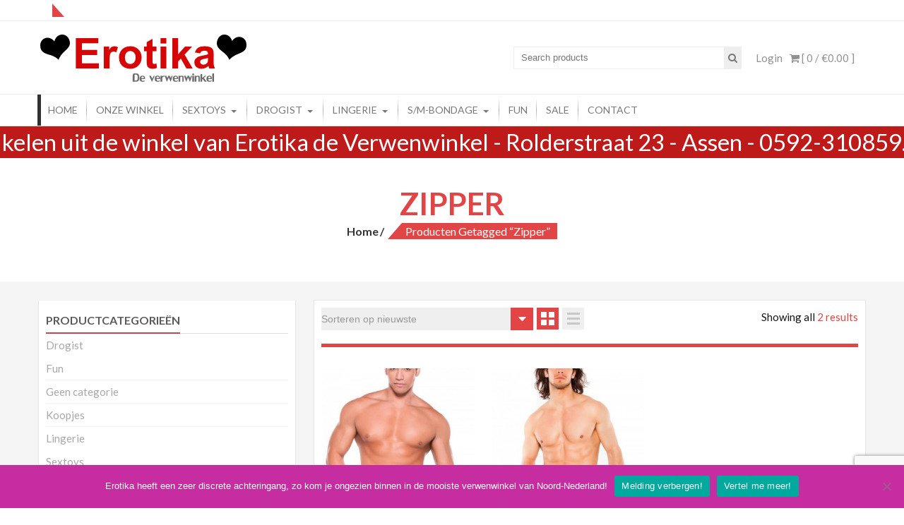

--- FILE ---
content_type: text/html; charset=UTF-8
request_url: https://www.erotika.nl/product-tag/zipper/
body_size: 16227
content:
<!DOCTYPE html>
<html lang="nl-NL">
<head>
    <meta charset="UTF-8">
    <meta name="viewport" content="width=device-width, initial-scale=1">
    <link rel="profile" href="http://gmpg.org/xfn/11">
    <link rel="pingback" href="https://www.erotika.nl/xmlrpc.php">
    <meta name='robots' content='index, follow, max-image-preview:large, max-snippet:-1, max-video-preview:-1' />

	<!-- This site is optimized with the Yoast SEO plugin v26.8 - https://yoast.com/product/yoast-seo-wordpress/ -->
	<title>zipper Archieven - Erotika</title>
	<link rel="canonical" href="https://www.erotika.nl/product-tag/zipper/" />
	<meta property="og:locale" content="nl_NL" />
	<meta property="og:type" content="article" />
	<meta property="og:title" content="zipper Archieven - Erotika" />
	<meta property="og:url" content="https://www.erotika.nl/product-tag/zipper/" />
	<meta property="og:site_name" content="Erotika" />
	<meta property="og:image" content="https://www.erotika.nl/wp-content/uploads/2017/12/Erotika-de-verwenwinkel-Rolderstraat-23-Assen.jpg" />
	<meta property="og:image:width" content="1658" />
	<meta property="og:image:height" content="1074" />
	<meta property="og:image:type" content="image/jpeg" />
	<meta name="twitter:card" content="summary_large_image" />
	<script type="application/ld+json" class="yoast-schema-graph">{"@context":"https://schema.org","@graph":[{"@type":"CollectionPage","@id":"https://www.erotika.nl/product-tag/zipper/","url":"https://www.erotika.nl/product-tag/zipper/","name":"zipper Archieven - Erotika","isPartOf":{"@id":"https://www.erotika.nl/#website"},"primaryImageOfPage":{"@id":"https://www.erotika.nl/product-tag/zipper/#primaryimage"},"image":{"@id":"https://www.erotika.nl/product-tag/zipper/#primaryimage"},"thumbnailUrl":"https://www.erotika.nl/wp-content/uploads/2018/03/70523_BLACK_01.jpg","breadcrumb":{"@id":"https://www.erotika.nl/product-tag/zipper/#breadcrumb"},"inLanguage":"nl-NL"},{"@type":"ImageObject","inLanguage":"nl-NL","@id":"https://www.erotika.nl/product-tag/zipper/#primaryimage","url":"https://www.erotika.nl/wp-content/uploads/2018/03/70523_BLACK_01.jpg","contentUrl":"https://www.erotika.nl/wp-content/uploads/2018/03/70523_BLACK_01.jpg","width":800,"height":1133},{"@type":"BreadcrumbList","@id":"https://www.erotika.nl/product-tag/zipper/#breadcrumb","itemListElement":[{"@type":"ListItem","position":1,"name":"Home","item":"https://www.erotika.nl/"},{"@type":"ListItem","position":2,"name":"zipper"}]},{"@type":"WebSite","@id":"https://www.erotika.nl/#website","url":"https://www.erotika.nl/","name":"Erotika","description":"D&eacute; verwenwinkel van Assen","potentialAction":[{"@type":"SearchAction","target":{"@type":"EntryPoint","urlTemplate":"https://www.erotika.nl/?s={search_term_string}"},"query-input":{"@type":"PropertyValueSpecification","valueRequired":true,"valueName":"search_term_string"}}],"inLanguage":"nl-NL"}]}</script>
	<!-- / Yoast SEO plugin. -->


<link rel='dns-prefetch' href='//fonts.googleapis.com' />
<link rel="alternate" type="application/rss+xml" title="Erotika &raquo; feed" href="https://www.erotika.nl/feed/" />
<link rel="alternate" type="application/rss+xml" title="Erotika &raquo; reacties feed" href="https://www.erotika.nl/comments/feed/" />
<link rel="alternate" type="application/rss+xml" title="Erotika &raquo; zipper Tag feed" href="https://www.erotika.nl/product-tag/zipper/feed/" />
<style id='wp-img-auto-sizes-contain-inline-css' type='text/css'>
img:is([sizes=auto i],[sizes^="auto," i]){contain-intrinsic-size:3000px 1500px}
/*# sourceURL=wp-img-auto-sizes-contain-inline-css */
</style>
<style id='wp-emoji-styles-inline-css' type='text/css'>

	img.wp-smiley, img.emoji {
		display: inline !important;
		border: none !important;
		box-shadow: none !important;
		height: 1em !important;
		width: 1em !important;
		margin: 0 0.07em !important;
		vertical-align: -0.1em !important;
		background: none !important;
		padding: 0 !important;
	}
/*# sourceURL=wp-emoji-styles-inline-css */
</style>
<link rel='stylesheet' id='wp-block-library-css' href='https://www.erotika.nl/wp-includes/css/dist/block-library/style.min.css?ver=6.9' type='text/css' media='all' />
<link rel='stylesheet' id='wc-blocks-style-css' href='https://www.erotika.nl/wp-content/plugins/woocommerce/assets/client/blocks/wc-blocks.css?ver=wc-10.4.3' type='text/css' media='all' />
<style id='global-styles-inline-css' type='text/css'>
:root{--wp--preset--aspect-ratio--square: 1;--wp--preset--aspect-ratio--4-3: 4/3;--wp--preset--aspect-ratio--3-4: 3/4;--wp--preset--aspect-ratio--3-2: 3/2;--wp--preset--aspect-ratio--2-3: 2/3;--wp--preset--aspect-ratio--16-9: 16/9;--wp--preset--aspect-ratio--9-16: 9/16;--wp--preset--color--black: #000000;--wp--preset--color--cyan-bluish-gray: #abb8c3;--wp--preset--color--white: #ffffff;--wp--preset--color--pale-pink: #f78da7;--wp--preset--color--vivid-red: #cf2e2e;--wp--preset--color--luminous-vivid-orange: #ff6900;--wp--preset--color--luminous-vivid-amber: #fcb900;--wp--preset--color--light-green-cyan: #7bdcb5;--wp--preset--color--vivid-green-cyan: #00d084;--wp--preset--color--pale-cyan-blue: #8ed1fc;--wp--preset--color--vivid-cyan-blue: #0693e3;--wp--preset--color--vivid-purple: #9b51e0;--wp--preset--gradient--vivid-cyan-blue-to-vivid-purple: linear-gradient(135deg,rgb(6,147,227) 0%,rgb(155,81,224) 100%);--wp--preset--gradient--light-green-cyan-to-vivid-green-cyan: linear-gradient(135deg,rgb(122,220,180) 0%,rgb(0,208,130) 100%);--wp--preset--gradient--luminous-vivid-amber-to-luminous-vivid-orange: linear-gradient(135deg,rgb(252,185,0) 0%,rgb(255,105,0) 100%);--wp--preset--gradient--luminous-vivid-orange-to-vivid-red: linear-gradient(135deg,rgb(255,105,0) 0%,rgb(207,46,46) 100%);--wp--preset--gradient--very-light-gray-to-cyan-bluish-gray: linear-gradient(135deg,rgb(238,238,238) 0%,rgb(169,184,195) 100%);--wp--preset--gradient--cool-to-warm-spectrum: linear-gradient(135deg,rgb(74,234,220) 0%,rgb(151,120,209) 20%,rgb(207,42,186) 40%,rgb(238,44,130) 60%,rgb(251,105,98) 80%,rgb(254,248,76) 100%);--wp--preset--gradient--blush-light-purple: linear-gradient(135deg,rgb(255,206,236) 0%,rgb(152,150,240) 100%);--wp--preset--gradient--blush-bordeaux: linear-gradient(135deg,rgb(254,205,165) 0%,rgb(254,45,45) 50%,rgb(107,0,62) 100%);--wp--preset--gradient--luminous-dusk: linear-gradient(135deg,rgb(255,203,112) 0%,rgb(199,81,192) 50%,rgb(65,88,208) 100%);--wp--preset--gradient--pale-ocean: linear-gradient(135deg,rgb(255,245,203) 0%,rgb(182,227,212) 50%,rgb(51,167,181) 100%);--wp--preset--gradient--electric-grass: linear-gradient(135deg,rgb(202,248,128) 0%,rgb(113,206,126) 100%);--wp--preset--gradient--midnight: linear-gradient(135deg,rgb(2,3,129) 0%,rgb(40,116,252) 100%);--wp--preset--font-size--small: 13px;--wp--preset--font-size--medium: 20px;--wp--preset--font-size--large: 36px;--wp--preset--font-size--x-large: 42px;--wp--preset--spacing--20: 0.44rem;--wp--preset--spacing--30: 0.67rem;--wp--preset--spacing--40: 1rem;--wp--preset--spacing--50: 1.5rem;--wp--preset--spacing--60: 2.25rem;--wp--preset--spacing--70: 3.38rem;--wp--preset--spacing--80: 5.06rem;--wp--preset--shadow--natural: 6px 6px 9px rgba(0, 0, 0, 0.2);--wp--preset--shadow--deep: 12px 12px 50px rgba(0, 0, 0, 0.4);--wp--preset--shadow--sharp: 6px 6px 0px rgba(0, 0, 0, 0.2);--wp--preset--shadow--outlined: 6px 6px 0px -3px rgb(255, 255, 255), 6px 6px rgb(0, 0, 0);--wp--preset--shadow--crisp: 6px 6px 0px rgb(0, 0, 0);}:where(.is-layout-flex){gap: 0.5em;}:where(.is-layout-grid){gap: 0.5em;}body .is-layout-flex{display: flex;}.is-layout-flex{flex-wrap: wrap;align-items: center;}.is-layout-flex > :is(*, div){margin: 0;}body .is-layout-grid{display: grid;}.is-layout-grid > :is(*, div){margin: 0;}:where(.wp-block-columns.is-layout-flex){gap: 2em;}:where(.wp-block-columns.is-layout-grid){gap: 2em;}:where(.wp-block-post-template.is-layout-flex){gap: 1.25em;}:where(.wp-block-post-template.is-layout-grid){gap: 1.25em;}.has-black-color{color: var(--wp--preset--color--black) !important;}.has-cyan-bluish-gray-color{color: var(--wp--preset--color--cyan-bluish-gray) !important;}.has-white-color{color: var(--wp--preset--color--white) !important;}.has-pale-pink-color{color: var(--wp--preset--color--pale-pink) !important;}.has-vivid-red-color{color: var(--wp--preset--color--vivid-red) !important;}.has-luminous-vivid-orange-color{color: var(--wp--preset--color--luminous-vivid-orange) !important;}.has-luminous-vivid-amber-color{color: var(--wp--preset--color--luminous-vivid-amber) !important;}.has-light-green-cyan-color{color: var(--wp--preset--color--light-green-cyan) !important;}.has-vivid-green-cyan-color{color: var(--wp--preset--color--vivid-green-cyan) !important;}.has-pale-cyan-blue-color{color: var(--wp--preset--color--pale-cyan-blue) !important;}.has-vivid-cyan-blue-color{color: var(--wp--preset--color--vivid-cyan-blue) !important;}.has-vivid-purple-color{color: var(--wp--preset--color--vivid-purple) !important;}.has-black-background-color{background-color: var(--wp--preset--color--black) !important;}.has-cyan-bluish-gray-background-color{background-color: var(--wp--preset--color--cyan-bluish-gray) !important;}.has-white-background-color{background-color: var(--wp--preset--color--white) !important;}.has-pale-pink-background-color{background-color: var(--wp--preset--color--pale-pink) !important;}.has-vivid-red-background-color{background-color: var(--wp--preset--color--vivid-red) !important;}.has-luminous-vivid-orange-background-color{background-color: var(--wp--preset--color--luminous-vivid-orange) !important;}.has-luminous-vivid-amber-background-color{background-color: var(--wp--preset--color--luminous-vivid-amber) !important;}.has-light-green-cyan-background-color{background-color: var(--wp--preset--color--light-green-cyan) !important;}.has-vivid-green-cyan-background-color{background-color: var(--wp--preset--color--vivid-green-cyan) !important;}.has-pale-cyan-blue-background-color{background-color: var(--wp--preset--color--pale-cyan-blue) !important;}.has-vivid-cyan-blue-background-color{background-color: var(--wp--preset--color--vivid-cyan-blue) !important;}.has-vivid-purple-background-color{background-color: var(--wp--preset--color--vivid-purple) !important;}.has-black-border-color{border-color: var(--wp--preset--color--black) !important;}.has-cyan-bluish-gray-border-color{border-color: var(--wp--preset--color--cyan-bluish-gray) !important;}.has-white-border-color{border-color: var(--wp--preset--color--white) !important;}.has-pale-pink-border-color{border-color: var(--wp--preset--color--pale-pink) !important;}.has-vivid-red-border-color{border-color: var(--wp--preset--color--vivid-red) !important;}.has-luminous-vivid-orange-border-color{border-color: var(--wp--preset--color--luminous-vivid-orange) !important;}.has-luminous-vivid-amber-border-color{border-color: var(--wp--preset--color--luminous-vivid-amber) !important;}.has-light-green-cyan-border-color{border-color: var(--wp--preset--color--light-green-cyan) !important;}.has-vivid-green-cyan-border-color{border-color: var(--wp--preset--color--vivid-green-cyan) !important;}.has-pale-cyan-blue-border-color{border-color: var(--wp--preset--color--pale-cyan-blue) !important;}.has-vivid-cyan-blue-border-color{border-color: var(--wp--preset--color--vivid-cyan-blue) !important;}.has-vivid-purple-border-color{border-color: var(--wp--preset--color--vivid-purple) !important;}.has-vivid-cyan-blue-to-vivid-purple-gradient-background{background: var(--wp--preset--gradient--vivid-cyan-blue-to-vivid-purple) !important;}.has-light-green-cyan-to-vivid-green-cyan-gradient-background{background: var(--wp--preset--gradient--light-green-cyan-to-vivid-green-cyan) !important;}.has-luminous-vivid-amber-to-luminous-vivid-orange-gradient-background{background: var(--wp--preset--gradient--luminous-vivid-amber-to-luminous-vivid-orange) !important;}.has-luminous-vivid-orange-to-vivid-red-gradient-background{background: var(--wp--preset--gradient--luminous-vivid-orange-to-vivid-red) !important;}.has-very-light-gray-to-cyan-bluish-gray-gradient-background{background: var(--wp--preset--gradient--very-light-gray-to-cyan-bluish-gray) !important;}.has-cool-to-warm-spectrum-gradient-background{background: var(--wp--preset--gradient--cool-to-warm-spectrum) !important;}.has-blush-light-purple-gradient-background{background: var(--wp--preset--gradient--blush-light-purple) !important;}.has-blush-bordeaux-gradient-background{background: var(--wp--preset--gradient--blush-bordeaux) !important;}.has-luminous-dusk-gradient-background{background: var(--wp--preset--gradient--luminous-dusk) !important;}.has-pale-ocean-gradient-background{background: var(--wp--preset--gradient--pale-ocean) !important;}.has-electric-grass-gradient-background{background: var(--wp--preset--gradient--electric-grass) !important;}.has-midnight-gradient-background{background: var(--wp--preset--gradient--midnight) !important;}.has-small-font-size{font-size: var(--wp--preset--font-size--small) !important;}.has-medium-font-size{font-size: var(--wp--preset--font-size--medium) !important;}.has-large-font-size{font-size: var(--wp--preset--font-size--large) !important;}.has-x-large-font-size{font-size: var(--wp--preset--font-size--x-large) !important;}
/*# sourceURL=global-styles-inline-css */
</style>

<style id='classic-theme-styles-inline-css' type='text/css'>
/*! This file is auto-generated */
.wp-block-button__link{color:#fff;background-color:#32373c;border-radius:9999px;box-shadow:none;text-decoration:none;padding:calc(.667em + 2px) calc(1.333em + 2px);font-size:1.125em}.wp-block-file__button{background:#32373c;color:#fff;text-decoration:none}
/*# sourceURL=/wp-includes/css/classic-themes.min.css */
</style>
<link rel='stylesheet' id='contact-form-7-css' href='https://www.erotika.nl/wp-content/plugins/contact-form-7/includes/css/styles.css?ver=6.1.4' type='text/css' media='all' />
<link rel='stylesheet' id='cookie-notice-front-css' href='https://www.erotika.nl/wp-content/plugins/cookie-notice/css/front.min.css?ver=2.5.11' type='text/css' media='all' />
<link rel='stylesheet' id='woocommerce-layout-css' href='https://www.erotika.nl/wp-content/plugins/woocommerce/assets/css/woocommerce-layout.css?ver=10.4.3' type='text/css' media='all' />
<link rel='stylesheet' id='woocommerce-smallscreen-css' href='https://www.erotika.nl/wp-content/plugins/woocommerce/assets/css/woocommerce-smallscreen.css?ver=10.4.3' type='text/css' media='only screen and (max-width: 768px)' />
<link rel='stylesheet' id='woocommerce-general-css' href='https://www.erotika.nl/wp-content/plugins/woocommerce/assets/css/woocommerce.css?ver=10.4.3' type='text/css' media='all' />
<style id='woocommerce-inline-inline-css' type='text/css'>
.woocommerce form .form-row .required { visibility: visible; }
/*# sourceURL=woocommerce-inline-inline-css */
</style>
<link rel='stylesheet' id='op_css-css' href='https://www.erotika.nl/wp-content/plugins/wp-opening-hours/dist/styles/main.css?ver=6.9' type='text/css' media='all' />
<link rel='stylesheet' id='accesspress-store-google-fonts-css' href='//fonts.googleapis.com/css?family=Open+Sans%3A400%2C600%2C700%2C300%7COswald%3A400%2C700%2C300%7CDosis%3A400%2C300%2C500%2C600%2C700%7CLato%3A300%2C400%2C700%2C900&#038;ver=6.9' type='text/css' media='all' />
<link rel='stylesheet' id='font-awesome-css' href='https://www.erotika.nl/wp-content/themes/accesspress-store/css/font-awesome.min.css?ver=6.9' type='text/css' media='all' />
<link rel='stylesheet' id='animate-css' href='https://www.erotika.nl/wp-content/themes/accesspress-store/css/animate.css?ver=6.9' type='text/css' media='all' />
<link rel='stylesheet' id='slick-css' href='https://www.erotika.nl/wp-content/themes/accesspress-store/css/slick.css?ver=6.9' type='text/css' media='all' />
<link rel='stylesheet' id='ticker-css' href='https://www.erotika.nl/wp-content/themes/accesspress-store/css/ticker-style.css?ver=6.9' type='text/css' media='all' />
<link rel='stylesheet' id='accesspress-store-style-css' href='https://www.erotika.nl/wp-content/themes/accesspress-store/style.css?ver=6.9' type='text/css' media='all' />
<link rel='stylesheet' id='accesspress-store-minify-style-css' href='https://www.erotika.nl/wp-content/themes/accesspress-store/css/responsive.css?ver=6.9' type='text/css' media='all' />
<link rel='stylesheet' id='mollie-applepaydirect-css' href='https://www.erotika.nl/wp-content/plugins/mollie-payments-for-woocommerce/public/css/mollie-applepaydirect.min.css?ver=1768875898' type='text/css' media='screen' />
<link rel='stylesheet' id='grid-list-layout-css' href='https://www.erotika.nl/wp-content/plugins/woocommerce-grid-list-toggle/assets/css/style.css?ver=6.9' type='text/css' media='all' />
<link rel='stylesheet' id='grid-list-button-css' href='https://www.erotika.nl/wp-content/plugins/woocommerce-grid-list-toggle/assets/css/button.css?ver=6.9' type='text/css' media='all' />
<link rel='stylesheet' id='dashicons-css' href='https://www.erotika.nl/wp-includes/css/dashicons.min.css?ver=6.9' type='text/css' media='all' />
<script type="text/javascript" id="cookie-notice-front-js-before">
/* <![CDATA[ */
var cnArgs = {"ajaxUrl":"https:\/\/www.erotika.nl\/wp-admin\/admin-ajax.php","nonce":"c39fad5c5a","hideEffect":"none","position":"bottom","onScroll":true,"onScrollOffset":100,"onClick":false,"cookieName":"cookie_notice_accepted","cookieTime":86400,"cookieTimeRejected":2592000,"globalCookie":false,"redirection":false,"cache":false,"revokeCookies":false,"revokeCookiesOpt":"automatic"};

//# sourceURL=cookie-notice-front-js-before
/* ]]> */
</script>
<script type="text/javascript" src="https://www.erotika.nl/wp-content/plugins/cookie-notice/js/front.min.js?ver=2.5.11" id="cookie-notice-front-js"></script>
<script type="text/javascript" src="https://www.erotika.nl/wp-includes/js/jquery/jquery.min.js?ver=3.7.1" id="jquery-core-js"></script>
<script type="text/javascript" src="https://www.erotika.nl/wp-includes/js/jquery/jquery-migrate.min.js?ver=3.4.1" id="jquery-migrate-js"></script>
<script type="text/javascript" src="https://www.erotika.nl/wp-content/plugins/woocommerce/assets/js/jquery-blockui/jquery.blockUI.min.js?ver=2.7.0-wc.10.4.3" id="wc-jquery-blockui-js" defer="defer" data-wp-strategy="defer"></script>
<script type="text/javascript" id="wc-add-to-cart-js-extra">
/* <![CDATA[ */
var wc_add_to_cart_params = {"ajax_url":"/wp-admin/admin-ajax.php","wc_ajax_url":"/?wc-ajax=%%endpoint%%","i18n_view_cart":"Bekijk winkelwagen","cart_url":"https://www.erotika.nl/cart/","is_cart":"","cart_redirect_after_add":"no"};
//# sourceURL=wc-add-to-cart-js-extra
/* ]]> */
</script>
<script type="text/javascript" src="https://www.erotika.nl/wp-content/plugins/woocommerce/assets/js/frontend/add-to-cart.min.js?ver=10.4.3" id="wc-add-to-cart-js" defer="defer" data-wp-strategy="defer"></script>
<script type="text/javascript" src="https://www.erotika.nl/wp-content/plugins/woocommerce/assets/js/js-cookie/js.cookie.min.js?ver=2.1.4-wc.10.4.3" id="wc-js-cookie-js" defer="defer" data-wp-strategy="defer"></script>
<script type="text/javascript" id="woocommerce-js-extra">
/* <![CDATA[ */
var woocommerce_params = {"ajax_url":"/wp-admin/admin-ajax.php","wc_ajax_url":"/?wc-ajax=%%endpoint%%","i18n_password_show":"Wachtwoord weergeven","i18n_password_hide":"Wachtwoord verbergen"};
//# sourceURL=woocommerce-js-extra
/* ]]> */
</script>
<script type="text/javascript" src="https://www.erotika.nl/wp-content/plugins/woocommerce/assets/js/frontend/woocommerce.min.js?ver=10.4.3" id="woocommerce-js" defer="defer" data-wp-strategy="defer"></script>
<script type="text/javascript" src="https://www.erotika.nl/wp-content/plugins/woocommerce-grid-list-toggle/assets/js/jquery.cookie.min.js?ver=6.9" id="cookie-js"></script>
<script type="text/javascript" src="https://www.erotika.nl/wp-content/plugins/woocommerce-grid-list-toggle/assets/js/jquery.gridlistview.min.js?ver=6.9" id="grid-list-scripts-js"></script>
<link rel="https://api.w.org/" href="https://www.erotika.nl/wp-json/" /><link rel="alternate" title="JSON" type="application/json" href="https://www.erotika.nl/wp-json/wp/v2/product_tag/571" /><link rel="EditURI" type="application/rsd+xml" title="RSD" href="https://www.erotika.nl/xmlrpc.php?rsd" />
<meta name="generator" content="WordPress 6.9" />
<meta name="generator" content="WooCommerce 10.4.3" />

			<!-- Marquee version 2.75 -->
			<script type="text/javascript" src="https://www.erotika.nl/wp-content/plugins/marquee/scroller.js"></script>
			<link rel="stylesheet" type="text/css" href="https://www.erotika.nl/wp-content/plugins/marquee/marquee.css"/>
			<!-- end Marquee -->
			<link id="photo-box-style" rel="stylesheet" href="https://www.erotika.nl/wp-content/plugins/photos-box/media/colorbox.css" />
<link id="photo-box-style-site" rel="stylesheet" href="https://www.erotika.nl/wp-content/plugins/photos-box/media/site.css" />
<!-- PhotoBox at http://photoboxone.com -->
<script id="photo-box-script" type="text/javascript" src="https://www.erotika.nl/wp-content/plugins/photos-box/media/jquery.colorbox-min.js"></script>
<script type="text/javascript">/* <![CDATA[ */
photoboxready(function($){
	if( typeof $ == 'undefined' ) return;
		$('a').each(function(){
		var self = $(this);
		if( self.hasClass('photobox') == false && (/\.(gif|png|jp(e|g|eg))((#|\?).*)?$/i).test( this.href ) ){
			self.addClass('photobox_single').colorbox({photo:true,maxWidth:'90%',maxHeight:'90%'});
		}
	});
		$('.gallery-photo-box').each(function(){
		var slideshow_speed = this.getAttribute('data-slideshowSpeed')!=null?this.getAttribute('data-slideshowSpeed'):2500;
		$('a.photobox',this).each(function(){
			var self = $(this).addClass('cbload'),
				rel = this.rel || '';
			self.colorbox({
				rel: rel,
				slideshow: true,
				slideshowAuto: false,
				slideshowSpeed: slideshow_speed,
				maxWidth:"95%",
				maxHeight:"95%",
				photo: true,
				slideshowStart: " ",
				slideshowStop: " " 
			});
		});
	});
	});
/* ]]> */</script><style>html body{background-color:transparent !important;}#masthead{margin-bottom:40px}</style>		<style type="text/css">
					</style>
		<noscript><style>.woocommerce-product-gallery{ opacity: 1 !important; }</style></noscript>
		<style type="text/css">
			.site-title,
		.site-description {
			position: absolute;
			clip: rect(1px, 1px, 1px, 1px);
		}
		</style>
			<style type="text/css" id="wp-custom-css">
			/*
Je kunt hier je eigen CSS toevoegen.

Klik op het help icoon om meer te leren.
*/

p.stock.out-of-stock {
    width: 100%;
    height: 30px;
    text-align: center;
    background-color: #f5f5f5;
    color: #d00 !important;
    font-size: 34px !important;
    font-weight: bold;
    margin: 0;
    display: inline-table;
    text-transform: uppercase;
}

.outofstock .yith-wcwl-add-to-wishlist {
    display: none !important;
}

.apwidget_title .widget_search .searchform::before, .apwidget_title .woocommerce .cart-collaterals .cart_totals::before, .apwidget_title.woocommerce-page .cart-collaterals .cart_totals::before, .apwidget_title .checkout .woocommerce-billing-fields::before, .apwidget_title .checkout .woocommerce-shipping-fields:before {
    position: initial;
}		</style>
		<!-- WooCommerce Colors -->
<style type="text/css">
p.demo_store{background-color:#000;color:#808080;}.woocommerce small.note{color:#000;}.woocommerce .woocommerce-breadcrumb{color:#000;}.woocommerce .woocommerce-breadcrumb a{color:#000;}.woocommerce div.product span.price,.woocommerce div.product p.price{color:#d00;}.woocommerce div.product .stock{color:#d00;}.woocommerce span.onsale{background-color:#d00;color:#fff;}.woocommerce ul.products li.product .price{color:#d00;}.woocommerce ul.products li.product .price .from{color:rgba(138, 83, 83, 0.5);}.woocommerce nav.woocommerce-pagination ul{border:1px solid #9a0317;}.woocommerce nav.woocommerce-pagination ul li{border-right:1px solid #9a0317;}.woocommerce nav.woocommerce-pagination ul li span.current,.woocommerce nav.woocommerce-pagination ul li a:hover,.woocommerce nav.woocommerce-pagination ul li a:focus{background:#cc041e;color:#040001;}.woocommerce a.button,.woocommerce button.button,.woocommerce input.button,.woocommerce #respond input#submit{color:#fff;background-color:#cc041e;}.woocommerce a.button:hover,.woocommerce button.button:hover,.woocommerce input.button:hover,.woocommerce #respond input#submit:hover{background-color:#bb000d;color:#fff;}.woocommerce a.button.alt,.woocommerce button.button.alt,.woocommerce input.button.alt,.woocommerce #respond input#submit.alt{background-color:#000;color:#808080;}.woocommerce a.button.alt:hover,.woocommerce button.button.alt:hover,.woocommerce input.button.alt:hover,.woocommerce #respond input#submit.alt:hover{background-color:#000;color:#808080;}.woocommerce a.button.alt.disabled,.woocommerce button.button.alt.disabled,.woocommerce input.button.alt.disabled,.woocommerce #respond input#submit.alt.disabled,.woocommerce a.button.alt:disabled,.woocommerce button.button.alt:disabled,.woocommerce input.button.alt:disabled,.woocommerce #respond input#submit.alt:disabled,.woocommerce a.button.alt:disabled[disabled],.woocommerce button.button.alt:disabled[disabled],.woocommerce input.button.alt:disabled[disabled],.woocommerce #respond input#submit.alt:disabled[disabled],.woocommerce a.button.alt.disabled:hover,.woocommerce button.button.alt.disabled:hover,.woocommerce input.button.alt.disabled:hover,.woocommerce #respond input#submit.alt.disabled:hover,.woocommerce a.button.alt:disabled:hover,.woocommerce button.button.alt:disabled:hover,.woocommerce input.button.alt:disabled:hover,.woocommerce #respond input#submit.alt:disabled:hover,.woocommerce a.button.alt:disabled[disabled]:hover,.woocommerce button.button.alt:disabled[disabled]:hover,.woocommerce input.button.alt:disabled[disabled]:hover,.woocommerce #respond input#submit.alt:disabled[disabled]:hover{background-color:#000;color:#808080;}.woocommerce a.button:disabled:hover,.woocommerce button.button:disabled:hover,.woocommerce input.button:disabled:hover,.woocommerce #respond input#submit:disabled:hover,.woocommerce a.button.disabled:hover,.woocommerce button.button.disabled:hover,.woocommerce input.button.disabled:hover,.woocommerce #respond input#submit.disabled:hover,.woocommerce a.button:disabled[disabled]:hover,.woocommerce button.button:disabled[disabled]:hover,.woocommerce input.button:disabled[disabled]:hover,.woocommerce #respond input#submit:disabled[disabled]:hover{background-color:#cc041e;}.woocommerce #reviews h2 small{color:#000;}.woocommerce #reviews h2 small a{color:#000;}.woocommerce #reviews #comments ol.commentlist li .meta{color:#000;}.woocommerce #reviews #comments ol.commentlist li img.avatar{background:#cc041e;border:1px solid #bd041c;}.woocommerce #reviews #comments ol.commentlist li .comment-text{border:1px solid #bd041c;}.woocommerce #reviews #comments ol.commentlist #respond{border:1px solid #bd041c;}.woocommerce .star-rating:before{color:#9a0317;}.woocommerce.widget_shopping_cart .total,.woocommerce .widget_shopping_cart .total{border-top:3px double #cc041e;}.woocommerce form.login,.woocommerce form.checkout_coupon,.woocommerce form.register{border:1px solid #9a0317;}.woocommerce .order_details li{border-right:1px dashed #9a0317;}.woocommerce .widget_price_filter .ui-slider .ui-slider-handle{background-color:#000;}.woocommerce .widget_price_filter .ui-slider .ui-slider-range{background-color:#000;}.woocommerce .widget_price_filter .price_slider_wrapper .ui-widget-content{background-color:#000;}.woocommerce-cart table.cart td.actions .coupon .input-text{border:1px solid #9a0317;}.woocommerce-cart .cart-collaterals .cart_totals p small{color:#000;}.woocommerce-cart .cart-collaterals .cart_totals table small{color:#000;}.woocommerce-cart .cart-collaterals .cart_totals .discount td{color:#d00;}.woocommerce-cart .cart-collaterals .cart_totals tr td,.woocommerce-cart .cart-collaterals .cart_totals tr th{border-top:1px solid #cc041e;}.woocommerce-checkout .checkout .create-account small{color:#000;}.woocommerce-checkout #payment{background:#cc041e;}.woocommerce-checkout #payment ul.payment_methods{border-bottom:1px solid #9a0317;}.woocommerce-checkout #payment div.payment_box{background-color:#b3041a;color:#fff;}.woocommerce-checkout #payment div.payment_box input.input-text,.woocommerce-checkout #payment div.payment_box textarea{border-color:#810313;border-top-color:#68020f;}.woocommerce-checkout #payment div.payment_box ::-webkit-input-placeholder{color:#68020f;}.woocommerce-checkout #payment div.payment_box :-moz-placeholder{color:#68020f;}.woocommerce-checkout #payment div.payment_box :-ms-input-placeholder{color:#68020f;}.woocommerce-checkout #payment div.payment_box span.help{color:#000;}.woocommerce-checkout #payment div.payment_box:after{content:"";display:block;border:8px solid #b3041a;border-right-color:transparent;border-left-color:transparent;border-top-color:transparent;position:absolute;top:-3px;left:0;margin:-1em 0 0 2em;}
</style>
<!--/WooCommerce Colors-->
<link rel='stylesheet' id='select2-css' href='https://www.erotika.nl/wp-content/plugins/woocommerce/assets/css/select2.css?ver=10.4.3' type='text/css' media='all' />
</head>
<body class="archive tax-product_tag term-zipper term-571 wp-theme-accesspress-store theme-accesspress-store cookies-not-set woocommerce woocommerce-page woocommerce-no-js apwidget_title fullwidth">
<div id="page" class="hfeed site">

<header id="mastheads" class="site-header headertwo" role="banner">
    
    <div class="before-top-header">
        <div class="ak-container clearfix">
                            		<script>
			jQuery(document).ready(function($){				
				$('#ticker').ticker({
		            speed: 0.10,           // The speed of the reveal
		            ajaxFeed: false,       // Populate jQuery News Ticker via a feed
		            feedUrl: false,        // The URL of the feed
		    	    // MUST BE ON THE SAME DOMAIN AS THE TICKER
		            //feedType: 'xml',       // Currently only XML
		            htmlFeed: true,        // Populate jQuery News Ticker via HTML
		            debugMode: true,       // Show some helpful errors in the console or as alerts
		      	    // SHOULD BE SET TO FALSE FOR PRODUCTION SITES!
		            controls: true,        // Whether or not to show the jQuery News Ticker controls
		            titleText: '<b>ROLDERSTRAAT 23 - 9401AM ASSEN - 0592-310859 - INFO@EROTIKA.NL</b>',   // To remove the title set this to an empty String
		            displayType: 'reveal', // Animation type - current options are 'reveal' or 'fade'
		            direction: 'ltr',       // Ticker direction - current options are 'ltr' or 'rtl'
		            fadeInSpeed: 900,      // Speed of fade in animation
		            fadeOutSpeed: 300,   
		            pauseOnItems: 3000,    // The pause on a news item before being replaced  
		        });
			});
		</script>
		<style type="text/css">#ticker{display:none;}</style>
		<ul id="ticker">
								<li>
						<h5 class="ticker_tick ticker-h5-1"> <a href="http://www.erotika.nl/routebeschrijving/">Routebeschrijving (KLIK)</a> </h5>
					</li>
										<li>
						<h5 class="ticker_tick ticker-h5-2"> <a href="http://www.erotika.nl/achteringang/">Achteringang (KLIK)</a> </h5>
					</li>
										<li>
						<h5 class="ticker_tick ticker-h5-3"> <a href="http://www.erotika.nl/contact/">Contact opnemen (KLIK)</a> </h5>
					</li>
										<li>
						<h5 class="ticker_tick ticker-h5-4"> Welkom bij Erotika! </h5>
					</li>
							</ul>
	            
                            
                                   
            
        </div>
    </div>

    <div class="top-header clearfix">
        <div class="ak-container clearfix">

            <div id="site-branding" class="clearfix">
                	<a class="site-logo" href="https://www.erotika.nl/">
        		<img src="https://www.erotika.nl/wp-content/uploads/2016/12/AXCIC3XQxbHQ.png" alt="Erotika"/> 
		    </a>            
	<a class="site-text" href="https://www.erotika.nl/">
		<h1 class="site-title">Erotika</h1>
		<h2 class="site-description">D&eacute; verwenwinkel van Assen</h2>
	</a>
		
	
            </div><!-- .site-branding -->

            <div class="headertwo-wrap">
                <!-- Cart Link -->
                <div class="view-cart">			
				<a class="cart-contents wcmenucart-contents" href="https://www.erotika.nl/cart/" title="View your shopping cart">
					<i class="fa fa-shopping-cart"></i> [ 0 / <span class="amount">&euro;0.00</span> ]
				</a>
			</div>                                <div class="login-woocommerce">
                                            <a href="https://www.erotika.nl/my-account/" class="account">
                            Login                        </a>
                                    </div>
                <!-- if enabled from customizer -->
                                    <div class="search-form">
                        <form method="get" class="searchform" action="https://www.erotika.nl/" role="search">
	<input type="text" name="s" value="" class="search-field" placeholder="Search products" />
    <input type="hidden" name="post_type" value="product">
    <button type="submit" class="searchsubmit"><i class="fa fa-search"></i></button> 
</form>
                    </div>
                            </div>

        </div>

    </div>

    <section class="home_navigation">
        <div class="inner_home">
            <div class="ak-container clearfix">
                <div class="right-header-main clearfix">
                    <div class="right-header clearfix">
                        <!-- if enabled from customizer -->
                        <div id="toggle">
                            <div class="one"></div>
                            <div class="two"></div>
                            <div class="three"></div>
                        </div>
                        <div class="clearfix"></div>
                        <div id="menu">
                                                            <nav id="site-navigation" class="main-navigation" role="navigation">
                                    <a class="menu-toggle">
                                        Menu                                    </a>
                                    <div class="store-menu"><ul id="menu-menu-1" class="menu"><li id="menu-item-130" class="menu-item menu-item-type-post_type menu-item-object-page menu-item-home menu-item-130"><a href="https://www.erotika.nl/">Home</a></li>
<li id="menu-item-55" class="menu-item menu-item-type-post_type menu-item-object-page menu-item-55"><a href="https://www.erotika.nl/onze-winkel/">Onze winkel</a></li>
<li id="menu-item-139" class="menu-item menu-item-type-custom menu-item-object-custom menu-item-has-children menu-item-139"><a href="http://www.erotika.nl/product-categorie/sextoys/">Sextoys</a>
<ul class="sub-menu">
	<li id="menu-item-154" class="menu-item menu-item-type-custom menu-item-object-custom menu-item-154"><a href="http://www.erotika.nl/product-categorie/sextoys/dildos/">Dildo&#8217;s</a></li>
	<li id="menu-item-156" class="menu-item menu-item-type-custom menu-item-object-custom menu-item-156"><a href="http://www.erotika.nl/product-categorie/sextoys/vibrators/">Vibrators</a></li>
	<li id="menu-item-157" class="menu-item menu-item-type-custom menu-item-object-custom menu-item-157"><a href="http://www.erotika.nl/product-categorie/sextoys/anaaltoys/">Anaaltoys</a></li>
	<li id="menu-item-158" class="menu-item menu-item-type-custom menu-item-object-custom menu-item-158"><a href="http://www.erotika.nl/product-categorie/sextoys/sexpoppen/">Sexpoppen</a></li>
	<li id="menu-item-160" class="menu-item menu-item-type-custom menu-item-object-custom menu-item-160"><a href="http://www.erotika.nl/product-categorie/sextoys/sext-voor-hem/">Voor hem</a></li>
	<li id="menu-item-161" class="menu-item menu-item-type-custom menu-item-object-custom menu-item-161"><a href="http://www.erotika.nl/product-categorie/sextoys/sextoy-sets/">Sextoy sets</a></li>
	<li id="menu-item-159" class="menu-item menu-item-type-custom menu-item-object-custom menu-item-159"><a href="http://www.erotika.nl/product-categorie/sextoys/overigesextoys/">Overige sextoys</a></li>
	<li id="menu-item-433" class="menu-item menu-item-type-custom menu-item-object-custom menu-item-433"><a href="http://www.erotika.nl/product-categorie/sextoys/voor-hem-en-haar/">Voor hem en haar</a></li>
</ul>
</li>
<li id="menu-item-153" class="menu-item menu-item-type-custom menu-item-object-custom menu-item-has-children menu-item-153"><a href="http://www.erotika.nl/product-categorie/drogist/">Drogist</a>
<ul class="sub-menu">
	<li id="menu-item-162" class="menu-item menu-item-type-custom menu-item-object-custom menu-item-162"><a href="http://www.erotika.nl/product-categorie/drogist/condooms/">Condooms/Tampons</a></li>
	<li id="menu-item-163" class="menu-item menu-item-type-custom menu-item-object-custom menu-item-163"><a href="http://www.erotika.nl/product-categorie/drogist/glijmiddelen/">Glijmiddelen</a></li>
	<li id="menu-item-164" class="menu-item menu-item-type-custom menu-item-object-custom menu-item-164"><a href="http://www.erotika.nl/product-categorie/drogist/stimulatiemiddelen/">Stimulatiemiddelen</a></li>
	<li id="menu-item-168" class="menu-item menu-item-type-custom menu-item-object-custom menu-item-168"><a href="http://www.erotika.nl/product-categorie/drogist/massageolieoverige/">Massageolie/overige</a></li>
	<li id="menu-item-432" class="menu-item menu-item-type-custom menu-item-object-custom menu-item-432"><a href="http://www.erotika.nl/product-categorie/drogist/voor-hem-en-haar-drogist/">Voor hem en haar</a></li>
</ul>
</li>
<li id="menu-item-87" class="menu-item menu-item-type-custom menu-item-object-custom menu-item-has-children menu-item-87"><a href="http://www.erotika.nl/product-categorie/lingerie/">Lingerie</a>
<ul class="sub-menu">
	<li id="menu-item-166" class="menu-item menu-item-type-custom menu-item-object-custom menu-item-166"><a href="http://www.erotika.nl/product-categorie/lingerie/voor-haar/">Voor haar</a></li>
	<li id="menu-item-165" class="menu-item menu-item-type-custom menu-item-object-custom menu-item-165"><a href="http://www.erotika.nl/product-categorie/lingerie/lingerie-voor-hem/">Voor hem</a></li>
</ul>
</li>
<li id="menu-item-228" class="menu-item menu-item-type-custom menu-item-object-custom menu-item-has-children menu-item-228"><a href="http://www.erotika.nl/product-categorie/smbondage/">S/M-Bondage</a>
<ul class="sub-menu">
	<li id="menu-item-932" class="menu-item menu-item-type-custom menu-item-object-custom menu-item-932"><a href="http://www.erotika.nl/product-categorie/smbondage/voor-hem-en-haar-smbondage/">Voor hem en haar</a></li>
</ul>
</li>
<li id="menu-item-170" class="menu-item menu-item-type-custom menu-item-object-custom menu-item-170"><a href="http://www.erotika.nl/product-categorie/fun/">FUN</a></li>
<li id="menu-item-33" class="menu-item menu-item-type-custom menu-item-object-custom menu-item-33"><a href="http://www.erotika.nl/product-categorie/sale/">Sale</a></li>
<li id="menu-item-86" class="menu-item menu-item-type-post_type menu-item-object-page menu-item-86"><a href="https://www.erotika.nl/contact/">Contact</a></li>
</ul></div>                                </nav><!-- #site-navigation -->
                                                    </div> 
                    </div> <!-- right-header -->
                </div> <!-- right-header-main -->
            </div>
        </div>
    </section><!--Home Navigation-->

</header><!-- #masthead --><div id="content" class="site-content"><header id="title_bread_wrap" class="entry-header" style="background:url('https://www.erotika.nl/wp-content/themes/accesspress-store/images/about-us-bg.jpg') no-repeat center; background-size: cover;">
    <div class="ak-container">      
                    <h1 class="entry-title ak-container">zipper</h1>
                <div class="woocommerce-breadcrumb accesspress-breadcrumb" ><a href="https://www.erotika.nl">Home</a>&nbsp;<span>Producten getagged &ldquo;zipper&rdquo;</span></div>            </div>
</header>
<div class="inner">
    <div class="ak-container left-sidebar"> 
        <div id="primary" class="content-area clearfix">
            <div class="content-inner">
                                    <div class="woocommerce-notices-wrapper"></div><p class="woocommerce-result-count">
	Showing all <span class="total-products">2 results</span></p>
<form class="woocommerce-ordering" method="get">
		<select
		name="orderby"
		class="orderby"
					aria-label="Winkelbestelling"
			>
					<option value="popularity" >Sorteer op populariteit</option>
					<option value="rating" >Op gemiddelde waardering sorteren</option>
					<option value="date"  selected='selected'>Sorteren op nieuwste</option>
					<option value="price" >Sorteer op prijs: laag naar hoog</option>
					<option value="price-desc" >Sorteer op prijs: hoog naar laag</option>
			</select>
	<input type="hidden" name="paged" value="1" />
	</form>
<nav class="gridlist-toggle"><a href="#" id="grid" title="Grid view"><span class="dashicons dashicons-grid-view"></span> <em>Grid view</em></a><a href="#" id="list" title="List view"><span class="dashicons dashicons-exerpt-view"></span> <em>List view</em></a></nav>                    <div class="clearfix"></div>
                    <div class="wc-products">
                        <ul class="products columns-3">
                                                                            <li class="first post-1619 product type-product status-publish has-post-thumbnail product_cat-lingerie product_cat-lingerie-voor-hem product_tag-man product_tag-rits product_tag-string product_tag-zipper product_tag-zwart  instock taxable shipping-taxable purchasable product-type-variable">
    <a href="https://www.erotika.nl/product/wetlook-zipper-thong-string/" class="woocommerce-LoopProduct-link woocommerce-loop-product__link">    <div class="collection_combine">
        <a href="https://www.erotika.nl/product/wetlook-zipper-thong-string/" class="full-outer">
            <div class="outer-img">
                <div class="inner-img">
                    <img width="300" height="300" src="https://www.erotika.nl/wp-content/uploads/2018/03/70523_BLACK_01-300x300.jpg" class="attachment-shop_catalog size-shop_catalog wp-post-image" alt="" decoding="async" fetchpriority="high" srcset="https://www.erotika.nl/wp-content/uploads/2018/03/70523_BLACK_01-300x300.jpg 300w, https://www.erotika.nl/wp-content/uploads/2018/03/70523_BLACK_01-100x100.jpg 100w, https://www.erotika.nl/wp-content/uploads/2018/03/70523_BLACK_01-150x150.jpg 150w" sizes="(max-width: 300px) 100vw, 300px" />                </div>
            </div>
        </a>
            </div>
    <div class="collection_desc clearfix">
        <a href="https://www.erotika.nl/product/wetlook-zipper-thong-string/" class="collection_title">
            <h3>Wetlook Zipper Thong String (1 Maat)</h3>
            <p class="short_desc">Allure lingerie maak...</p>
        </a>
        <div class="price-cart">
            
	<span class="price"><span class="woocommerce-Price-amount amount"><bdi><span class="woocommerce-Price-currencySymbol">&euro;</span>19.95</bdi></span></span>
</a><div class="gridlist-buttonwrap"><a href="https://www.erotika.nl/product/wetlook-zipper-thong-string/" aria-describedby="woocommerce_loop_add_to_cart_link_describedby_1619" data-quantity="1" class="button product_type_variable add_to_cart_button" data-product_id="1619" data-product_sku="" aria-label="Selecteer opties voor &ldquo;Wetlook Zipper Thong String (1 Maat)&rdquo;" rel="nofollow">Opties selecteren</a>	<span id="woocommerce_loop_add_to_cart_link_describedby_1619" class="screen-reader-text">
		Dit product heeft meerdere variaties. Deze optie kan gekozen worden op de productpagina	</span>
</div>        </div>
    </div>
</li>                                                    <li class="last post-1617 product type-product status-publish has-post-thumbnail product_cat-lingerie product_cat-lingerie-voor-hem product_tag-1maat product_tag-one-size product_tag-rits product_tag-string product_tag-zipper product_tag-zwart first instock taxable shipping-taxable purchasable product-type-variable">
    <a href="https://www.erotika.nl/product/wetlook-zipper-thong-string-2/" class="woocommerce-LoopProduct-link woocommerce-loop-product__link">    <div class="collection_combine">
        <a href="https://www.erotika.nl/product/wetlook-zipper-thong-string-2/" class="full-outer">
            <div class="outer-img">
                <div class="inner-img">
                    <img width="300" height="300" src="https://www.erotika.nl/wp-content/uploads/2018/03/70519_BLACK_01-300x300.jpg" class="attachment-shop_catalog size-shop_catalog wp-post-image" alt="" decoding="async" srcset="https://www.erotika.nl/wp-content/uploads/2018/03/70519_BLACK_01-300x300.jpg 300w, https://www.erotika.nl/wp-content/uploads/2018/03/70519_BLACK_01-100x100.jpg 100w, https://www.erotika.nl/wp-content/uploads/2018/03/70519_BLACK_01-150x150.jpg 150w" sizes="(max-width: 300px) 100vw, 300px" />                </div>
            </div>
        </a>
            </div>
    <div class="collection_desc clearfix">
        <a href="https://www.erotika.nl/product/wetlook-zipper-thong-string-2/" class="collection_title">
            <h3>Wetlook Zipper Thong String</h3>
            <p class="short_desc">Allure lingerie maak...</p>
        </a>
        <div class="price-cart">
            
	<span class="price"><span class="woocommerce-Price-amount amount"><bdi><span class="woocommerce-Price-currencySymbol">&euro;</span>19.95</bdi></span></span>
</a><div class="gridlist-buttonwrap"><a href="https://www.erotika.nl/product/wetlook-zipper-thong-string-2/" aria-describedby="woocommerce_loop_add_to_cart_link_describedby_1617" data-quantity="1" class="button product_type_variable add_to_cart_button" data-product_id="1617" data-product_sku="" aria-label="Selecteer opties voor &ldquo;Wetlook Zipper Thong String&rdquo;" rel="nofollow">Opties selecteren</a>	<span id="woocommerce_loop_add_to_cart_link_describedby_1617" class="screen-reader-text">
		Dit product heeft meerdere variaties. Deze optie kan gekozen worden op de productpagina	</span>
</div>        </div>
    </div>
</li>                                                </ul>
                    </div>
                                    
                            </div>
        </div>
        <div id="secondary" class="widget-area secondary-left sidebar">
            <!-- #secondary -->
<div id="woocommerce_product_categories-2" class="widget woocommerce widget_product_categories widget-count-4"><span class="widget-title">Productcategorieën</span><ul class="product-categories"><li class="cat-item cat-item-13 cat-parent"><a href="https://www.erotika.nl/product-categorie/drogist/">Drogist</a></li>
<li class="cat-item cat-item-41"><a href="https://www.erotika.nl/product-categorie/fun/">Fun</a></li>
<li class="cat-item cat-item-624"><a href="https://www.erotika.nl/product-categorie/geen-categorie/">Geen categorie</a></li>
<li class="cat-item cat-item-6"><a href="https://www.erotika.nl/product-categorie/sale/">Koopjes</a></li>
<li class="cat-item cat-item-15 cat-parent"><a href="https://www.erotika.nl/product-categorie/lingerie/">Lingerie</a></li>
<li class="cat-item cat-item-40 cat-parent"><a href="https://www.erotika.nl/product-categorie/sextoys/">Sextoys</a></li>
<li class="cat-item cat-item-57 cat-parent"><a href="https://www.erotika.nl/product-categorie/smbondage/">SM/Bondage</a></li>
<li class="cat-item cat-item-1179"><a href="https://www.erotika.nl/product-categorie/voor-hem/">Voor hem</a></li>
</ul></div><div id="woocommerce_layered_nav-2" class="widget woocommerce widget_layered_nav woocommerce-widget-layered-nav widget-count-4"><span class="widget-title">Zoek op maat:</span><form method="get" action="https://www.erotika.nl/product-tag/zipper/" class="woocommerce-widget-layered-nav-dropdown"><select class="woocommerce-widget-layered-nav-dropdown dropdown_layered_nav_maat"multiple="multiple"><option value="">Kies een Maat:</option><option value="one-size" >one size</option></select><button class="woocommerce-widget-layered-nav-dropdown__submit" type="submit" value="Toepassen">Toepassen</button><input type="hidden" name="query_type_maat" value="or" /><input type="hidden" name="filter_maat" value="" /></form></div><div id="text-2" class="widget widget_text widget-count-4"><span class="widget-title">Welkom bij Erotika Assen</span>			<div class="textwidget"><p><b><h9>!! LET OP !! EROTIKA DE VERWENWINKEL GAAT BEGIN FEBRUARI VERHUIZEN VAN DE ROLDERSTRAAT 23 NAAR DE NIEUWE HUIZEN 17 IN ASSEN!<br />
Al vanaf 1994 zit…bijna midden in Assen….de allernetste, de ruimst gesorteerde en meest uitgebreide sex(y) shop van bijna geheel Nederland! Met de zeer discrete, doch uiterst toegankelijke mevrouw Geesie aan het roer! Geesie staat al 31 jaar in haar ruim gesorteerde erotische winkel en heeft in die tijd natuurlijk ontzettend veel kennis vergaard, over bijna alles wat er zoal op erotisch gebied te verkrijgen is. Meer dan een paar honderd vibrators en dildo’s…tientallen love doll’s (opblaaspoppen)….heel veel mooie en pikante lingerie….ook geinige pikante kado-artikeltjes, condooms, glijmiddelen en diverse  andere “hulpmiddeltjes” en vanzelfsprekend een zeer ruim (duizenden) DVD aanbod! Die duizenden DVD’s zijn allen gesorteerd in de diverse beschikbare genre’s…..niet alleen heel veel hetero, maar uiteraard ook de “andere” genre’s….van homo tot transeksueel, van senioren-sex tot SM en van lesbisch tot de meest bizarre fetish…u kunt het zo gek niet bedenken of Erotika heeft het allemaal ruimschoots in huis!</b></h9></p>
</div>
		</div><div id="text-11" class="widget widget_text widget-count-4"><span class="widget-title">Youtube</span>			<div class="textwidget"><iframe src="https://www.youtube.com/embed/akrEAH_zbFE" frameborder="0" allow="accelerometer; autoplay; clipboard-write; encrypted-media; gyroscope; picture-in-picture" allowfullscreen></iframe></div>
		</div>        </div>
    </div>
</div>
</div><!-- #content -->

<footer id="colophon" class="site-footer" role="contentinfo">
    
       <div id="top-footer" class="clearfix columns-2">
     <div class="ak-container">
         <div class="top-footer-wrap clearfix">
                             <div class="top-footer-block">
                   <aside id="text-7" class="widget widget_text"><h1 class="widget-title">Adresgegevens</h1>			<div class="textwidget"><h5 style="margin-bottom: 0;"><b>De Verwenwinkel Erotika  Assen</b></h5>
Rolderstraat 23
<br>9401 AM Assen
<br>Telefoon: <a href="tel:0592310859">0592-310859</a>
<br>E-mail: <a href="mailto:info@erotika.nl">info@erotika.nl</a>
<br>KVK: 04039118
<br>BTW: NL002155826B64</div>
		</aside><aside id="nav_menu-2" class="widget widget_nav_menu"><h1 class="widget-title">Webshop</h1><div class="menu-webshop-container"><ul id="menu-webshop" class="menu"><li id="menu-item-1007" class="menu-item menu-item-type-post_type menu-item-object-page menu-item-1007"><a href="https://www.erotika.nl/ruilen-en-retourneren/">Ruilen en Retourneren</a></li>
<li id="menu-item-1006" class="menu-item menu-item-type-post_type menu-item-object-page menu-item-1006"><a href="https://www.erotika.nl/verzendmogelijkheden/">Verzendmogelijkheden</a></li>
</ul></div></aside>               </div>
           
                       <div class="top-footer-block">
               <aside id="text-8" class="widget widget_text"><h1 class="widget-title">Openingstijden</h1>			<div class="textwidget"><h5><b>Dinsdag t/m vrijdag: 10:00 tot 12.00 - 13.00 tot 18.00 uur.<br>
Zaterdag: 10:00 tot 12.00 - 13.00 tot 17:00 uur.  
</b></h5>


</div>
		</aside>           </div>
       
       
   </div>
</div>
</div> <!-- top footer end -->
<div class="footer-bottom">
    <div class="ak-container">
        <div class="seal-logo-wrap">
                        
            
            
            
            
            
            
        </div>
        <div class="site-info">

          © VC 2017 - WordPress Theme : AccessPress Store by <a href="https://accesspressthemes.com/wordpress-themes/accesspress-store/">AccessPress Themes</a>        </div><!-- .site-info -->
    </div>
</div>

</footer><!-- #colophon -->
</div><!-- #page -->
<div id="ak-top"><i class="fa fa-reply"></i></div>
<script type="speculationrules">
{"prefetch":[{"source":"document","where":{"and":[{"href_matches":"/*"},{"not":{"href_matches":["/wp-*.php","/wp-admin/*","/wp-content/uploads/*","/wp-content/*","/wp-content/plugins/*","/wp-content/themes/accesspress-store/*","/*\\?(.+)"]}},{"not":{"selector_matches":"a[rel~=\"nofollow\"]"}},{"not":{"selector_matches":".no-prefetch, .no-prefetch a"}}]},"eagerness":"conservative"}]}
</script>

		<div id="the_container" style="display:none;width:100%;margin:auto;">
					<div id="Hide_Marquee">
				<a href="#" style="position:absolute;" onclick="Hide_Marquee();return false;"><img src="https://www.erotika.nl/wp-content/plugins/marquee/img/exit.png" width="16" height="16" alt="" title="Click here to hide the message."/></a>
			</div>
			<div id="marquee_content" style="overflow:hidden;height:45px;background:#bf1a1a;color:#FFF">

			</div>
		</div>
		<script type="text/javascript">
		//<![CDATA[
		var insertO = document.getElementById("content");

		if(typeof window.addEventListener != 'undefined') {	//.. gecko, safari, konqueror and standard
		window.addEventListener('load', MarqueeLoaded, false);
		}
		else if(typeof document.addEventListener != 'undefined') {	//.. opera 7
		document.addEventListener('load', MarqueeLoaded, false);
		}
		else if(typeof window.attachEvent != 'undefined') {	//.. win/ie
		window.attachEvent('onload', MarqueeLoaded);
		}
		function MarqueeLoaded() {
			if(insertO) {
				var scrollers = document.getElementById('marquee_content');

				var 
				scroll_body = document.createElement('div'),
				scroll = document.createElement('div');

				scroll_body.style.width = '100%';
				scroll_body.style.height = '45px';
				scroll.className = 'jscroller2_ignoreleave jscroller2_left jscroller2_speed-222 jscroller2_mousemove';
				scroll.style.fontSize = '25pt';
				scroll.style.lineHeight = '45px';
				scroll.style.margin = 0;
				scroll.innerHTML = 'Een kleine greep  artikelen uit de winkel van Erotika de Verwenwinkel - Rolderstraat 23 - Assen - 0592-310859.  Kom ook gerust langs in de winkel voor véél meer leuke en spannende artikelen !!';
				scroll_body.appendChild(scroll);
				scrollers.appendChild(scroll_body);

				insertO.insertBefore(document.getElementById("the_container"), insertO.firstChild);
				document.getElementById("the_container").style.display="";
				ByRei_jScroller2.add(scroll,"left");
				ByRei_jScroller2.start();
							}
		}
		//]]>
		</script>
		<div style="display:none;" id="photos-box-tags" class="photos-box-tags"><ul><li><a href="http://photoboxone.com/category/plugins/" target="_blank" title="Plugins Wordpress">Plugins Wordpress</a></li><li><a href="http://photoboxone.com/category/themes/" target="_blank" title="Themes Wordpress">Themes Wordpress</a></li><li><a href="http://photoboxone.com/category/documents/" target="_blank" title="Documents Wordpress">Documents Wordpress</a></li></ul></div>					<script>
					if ( 'function' == typeof(jQuery) ) {
						jQuery(document).ready(function($) {
							if ($.cookie( 'gridcookie' ) == null) {
								$( 'ul.products' ).addClass( 'grid' );
								$( '.gridlist-toggle #grid' ).addClass( 'active' );
							}
						});
					}
					</script>
					<script type='text/javascript'>
		(function () {
			var c = document.body.className;
			c = c.replace(/woocommerce-no-js/, 'woocommerce-js');
			document.body.className = c;
		})();
	</script>
	<script type="text/javascript" src="https://www.erotika.nl/wp-includes/js/dist/hooks.min.js?ver=dd5603f07f9220ed27f1" id="wp-hooks-js"></script>
<script type="text/javascript" src="https://www.erotika.nl/wp-includes/js/dist/i18n.min.js?ver=c26c3dc7bed366793375" id="wp-i18n-js"></script>
<script type="text/javascript" id="wp-i18n-js-after">
/* <![CDATA[ */
wp.i18n.setLocaleData( { 'text direction\u0004ltr': [ 'ltr' ] } );
//# sourceURL=wp-i18n-js-after
/* ]]> */
</script>
<script type="text/javascript" src="https://www.erotika.nl/wp-content/plugins/contact-form-7/includes/swv/js/index.js?ver=6.1.4" id="swv-js"></script>
<script type="text/javascript" id="contact-form-7-js-translations">
/* <![CDATA[ */
( function( domain, translations ) {
	var localeData = translations.locale_data[ domain ] || translations.locale_data.messages;
	localeData[""].domain = domain;
	wp.i18n.setLocaleData( localeData, domain );
} )( "contact-form-7", {"translation-revision-date":"2025-11-30 09:13:36+0000","generator":"GlotPress\/4.0.3","domain":"messages","locale_data":{"messages":{"":{"domain":"messages","plural-forms":"nplurals=2; plural=n != 1;","lang":"nl"},"This contact form is placed in the wrong place.":["Dit contactformulier staat op de verkeerde plek."],"Error:":["Fout:"]}},"comment":{"reference":"includes\/js\/index.js"}} );
//# sourceURL=contact-form-7-js-translations
/* ]]> */
</script>
<script type="text/javascript" id="contact-form-7-js-before">
/* <![CDATA[ */
var wpcf7 = {
    "api": {
        "root": "https:\/\/www.erotika.nl\/wp-json\/",
        "namespace": "contact-form-7\/v1"
    }
};
//# sourceURL=contact-form-7-js-before
/* ]]> */
</script>
<script type="text/javascript" src="https://www.erotika.nl/wp-content/plugins/contact-form-7/includes/js/index.js?ver=6.1.4" id="contact-form-7-js"></script>
<script type="text/javascript" src="https://www.erotika.nl/wp-content/themes/accesspress-store/js/navigation.js?ver=20120206" id="accesspress-store-navigation-js"></script>
<script type="text/javascript" src="https://www.erotika.nl/wp-content/themes/accesspress-store/js/slick.js?ver=1.5.0" id="slick-js"></script>
<script type="text/javascript" src="https://www.erotika.nl/wp-content/themes/accesspress-store/js/wow.min.js?ver=1.1.2" id="wow-js"></script>
<script type="text/javascript" src="https://www.erotika.nl/wp-content/themes/accesspress-store/js/jquery.ticker.js?ver=1.0.0" id="ticker-script-js"></script>
<script type="text/javascript" src="https://www.erotika.nl/wp-content/themes/accesspress-store/js/skip-link-focus-fix.js?ver=20130115" id="skip-link-focus-fix-js"></script>
<script type="text/javascript" src="https://www.erotika.nl/wp-content/themes/accesspress-store/js/custom.js?ver=1.0.0" id="accesspress-custom-js-js"></script>
<script type="text/javascript" src="https://www.erotika.nl/wp-content/plugins/woocommerce/assets/js/sourcebuster/sourcebuster.min.js?ver=10.4.3" id="sourcebuster-js-js"></script>
<script type="text/javascript" id="wc-order-attribution-js-extra">
/* <![CDATA[ */
var wc_order_attribution = {"params":{"lifetime":1.0e-5,"session":30,"base64":false,"ajaxurl":"https://www.erotika.nl/wp-admin/admin-ajax.php","prefix":"wc_order_attribution_","allowTracking":true},"fields":{"source_type":"current.typ","referrer":"current_add.rf","utm_campaign":"current.cmp","utm_source":"current.src","utm_medium":"current.mdm","utm_content":"current.cnt","utm_id":"current.id","utm_term":"current.trm","utm_source_platform":"current.plt","utm_creative_format":"current.fmt","utm_marketing_tactic":"current.tct","session_entry":"current_add.ep","session_start_time":"current_add.fd","session_pages":"session.pgs","session_count":"udata.vst","user_agent":"udata.uag"}};
//# sourceURL=wc-order-attribution-js-extra
/* ]]> */
</script>
<script type="text/javascript" src="https://www.erotika.nl/wp-content/plugins/woocommerce/assets/js/frontend/order-attribution.min.js?ver=10.4.3" id="wc-order-attribution-js"></script>
<script type="text/javascript" src="https://www.google.com/recaptcha/api.js?render=6Lfl2YwrAAAAAMTrwtbcXGX0RxM4rBKjOE_FJn4y&amp;ver=3.0" id="google-recaptcha-js"></script>
<script type="text/javascript" src="https://www.erotika.nl/wp-includes/js/dist/vendor/wp-polyfill.min.js?ver=3.15.0" id="wp-polyfill-js"></script>
<script type="text/javascript" id="wpcf7-recaptcha-js-before">
/* <![CDATA[ */
var wpcf7_recaptcha = {
    "sitekey": "6Lfl2YwrAAAAAMTrwtbcXGX0RxM4rBKjOE_FJn4y",
    "actions": {
        "homepage": "homepage",
        "contactform": "contactform"
    }
};
//# sourceURL=wpcf7-recaptcha-js-before
/* ]]> */
</script>
<script type="text/javascript" src="https://www.erotika.nl/wp-content/plugins/contact-form-7/modules/recaptcha/index.js?ver=6.1.4" id="wpcf7-recaptcha-js"></script>
<script type="text/javascript" src="https://www.erotika.nl/wp-content/plugins/woocommerce/assets/js/selectWoo/selectWoo.full.min.js?ver=1.0.9-wc.10.4.3" id="selectWoo-js" defer="defer" data-wp-strategy="defer"></script>
<script type="text/javascript" id="wc-widget-dropdown-layered-nav-maat-js-after">
/* <![CDATA[ */
					// Update value on change.
					jQuery( '.dropdown_layered_nav_maat' ).on( 'change', function() {
						var slug = jQuery( this ).val();
						jQuery( ':input[name="filter_maat"]' ).val( slug );
	
						// Submit form on change if standard dropdown.
						if ( ! jQuery( this ).attr( 'multiple' ) ) {
							jQuery( this ).closest( 'form' ).trigger( 'submit' );
						}
					});
	
					// Use Select2 enhancement if possible
					if ( jQuery().selectWoo ) {
						var wc_layered_nav_select = function() {
							jQuery( '.dropdown_layered_nav_maat' ).selectWoo( {
								placeholder: decodeURIComponent('Kies%20een%20Maat%3A'),
								minimumResultsForSearch: 5,
								width: '100%',
								allowClear: false,
								language: {
									noResults: function() {
										return 'Geen overeenkomsten gevonden';
									}
								}
							} );
						};
						wc_layered_nav_select();
					}
				
//# sourceURL=wc-widget-dropdown-layered-nav-maat-js-after
/* ]]> */
</script>
<script id="wp-emoji-settings" type="application/json">
{"baseUrl":"https://s.w.org/images/core/emoji/17.0.2/72x72/","ext":".png","svgUrl":"https://s.w.org/images/core/emoji/17.0.2/svg/","svgExt":".svg","source":{"concatemoji":"https://www.erotika.nl/wp-includes/js/wp-emoji-release.min.js?ver=6.9"}}
</script>
<script type="module">
/* <![CDATA[ */
/*! This file is auto-generated */
const a=JSON.parse(document.getElementById("wp-emoji-settings").textContent),o=(window._wpemojiSettings=a,"wpEmojiSettingsSupports"),s=["flag","emoji"];function i(e){try{var t={supportTests:e,timestamp:(new Date).valueOf()};sessionStorage.setItem(o,JSON.stringify(t))}catch(e){}}function c(e,t,n){e.clearRect(0,0,e.canvas.width,e.canvas.height),e.fillText(t,0,0);t=new Uint32Array(e.getImageData(0,0,e.canvas.width,e.canvas.height).data);e.clearRect(0,0,e.canvas.width,e.canvas.height),e.fillText(n,0,0);const a=new Uint32Array(e.getImageData(0,0,e.canvas.width,e.canvas.height).data);return t.every((e,t)=>e===a[t])}function p(e,t){e.clearRect(0,0,e.canvas.width,e.canvas.height),e.fillText(t,0,0);var n=e.getImageData(16,16,1,1);for(let e=0;e<n.data.length;e++)if(0!==n.data[e])return!1;return!0}function u(e,t,n,a){switch(t){case"flag":return n(e,"\ud83c\udff3\ufe0f\u200d\u26a7\ufe0f","\ud83c\udff3\ufe0f\u200b\u26a7\ufe0f")?!1:!n(e,"\ud83c\udde8\ud83c\uddf6","\ud83c\udde8\u200b\ud83c\uddf6")&&!n(e,"\ud83c\udff4\udb40\udc67\udb40\udc62\udb40\udc65\udb40\udc6e\udb40\udc67\udb40\udc7f","\ud83c\udff4\u200b\udb40\udc67\u200b\udb40\udc62\u200b\udb40\udc65\u200b\udb40\udc6e\u200b\udb40\udc67\u200b\udb40\udc7f");case"emoji":return!a(e,"\ud83e\u1fac8")}return!1}function f(e,t,n,a){let r;const o=(r="undefined"!=typeof WorkerGlobalScope&&self instanceof WorkerGlobalScope?new OffscreenCanvas(300,150):document.createElement("canvas")).getContext("2d",{willReadFrequently:!0}),s=(o.textBaseline="top",o.font="600 32px Arial",{});return e.forEach(e=>{s[e]=t(o,e,n,a)}),s}function r(e){var t=document.createElement("script");t.src=e,t.defer=!0,document.head.appendChild(t)}a.supports={everything:!0,everythingExceptFlag:!0},new Promise(t=>{let n=function(){try{var e=JSON.parse(sessionStorage.getItem(o));if("object"==typeof e&&"number"==typeof e.timestamp&&(new Date).valueOf()<e.timestamp+604800&&"object"==typeof e.supportTests)return e.supportTests}catch(e){}return null}();if(!n){if("undefined"!=typeof Worker&&"undefined"!=typeof OffscreenCanvas&&"undefined"!=typeof URL&&URL.createObjectURL&&"undefined"!=typeof Blob)try{var e="postMessage("+f.toString()+"("+[JSON.stringify(s),u.toString(),c.toString(),p.toString()].join(",")+"));",a=new Blob([e],{type:"text/javascript"});const r=new Worker(URL.createObjectURL(a),{name:"wpTestEmojiSupports"});return void(r.onmessage=e=>{i(n=e.data),r.terminate(),t(n)})}catch(e){}i(n=f(s,u,c,p))}t(n)}).then(e=>{for(const n in e)a.supports[n]=e[n],a.supports.everything=a.supports.everything&&a.supports[n],"flag"!==n&&(a.supports.everythingExceptFlag=a.supports.everythingExceptFlag&&a.supports[n]);var t;a.supports.everythingExceptFlag=a.supports.everythingExceptFlag&&!a.supports.flag,a.supports.everything||((t=a.source||{}).concatemoji?r(t.concatemoji):t.wpemoji&&t.twemoji&&(r(t.twemoji),r(t.wpemoji)))});
//# sourceURL=https://www.erotika.nl/wp-includes/js/wp-emoji-loader.min.js
/* ]]> */
</script>

		<!-- Cookie Notice plugin v2.5.11 by Hu-manity.co https://hu-manity.co/ -->
		<div id="cookie-notice" role="dialog" class="cookie-notice-hidden cookie-revoke-hidden cn-position-bottom" aria-label="Cookie Notice" style="background-color: rgba(198,45,160,1);"><div class="cookie-notice-container" style="color: #fff"><span id="cn-notice-text" class="cn-text-container">Erotika heeft een zeer discrete achteringang, zo kom je ongezien binnen in de mooiste verwenwinkel van Noord-Nederland!</span><span id="cn-notice-buttons" class="cn-buttons-container"><button id="cn-accept-cookie" data-cookie-set="accept" class="cn-set-cookie cn-button" aria-label="Melding verbergen!" style="background-color: #00a99d">Melding verbergen!</button><button data-link-url="http://www.erotika.nl/achteringang" data-link-target="_self" id="cn-more-info" class="cn-more-info cn-button" aria-label="Vertel me meer!" style="background-color: #00a99d">Vertel me meer!</button></span><button type="button" id="cn-close-notice" data-cookie-set="accept" class="cn-close-icon" aria-label="No"></button></div>
			
		</div>
		<!-- / Cookie Notice plugin --></body>
</html>


--- FILE ---
content_type: text/html; charset=utf-8
request_url: https://www.google.com/recaptcha/api2/anchor?ar=1&k=6Lfl2YwrAAAAAMTrwtbcXGX0RxM4rBKjOE_FJn4y&co=aHR0cHM6Ly93d3cuZXJvdGlrYS5ubDo0NDM.&hl=en&v=PoyoqOPhxBO7pBk68S4YbpHZ&size=invisible&anchor-ms=20000&execute-ms=30000&cb=lkyy5bh3gj18
body_size: 48782
content:
<!DOCTYPE HTML><html dir="ltr" lang="en"><head><meta http-equiv="Content-Type" content="text/html; charset=UTF-8">
<meta http-equiv="X-UA-Compatible" content="IE=edge">
<title>reCAPTCHA</title>
<style type="text/css">
/* cyrillic-ext */
@font-face {
  font-family: 'Roboto';
  font-style: normal;
  font-weight: 400;
  font-stretch: 100%;
  src: url(//fonts.gstatic.com/s/roboto/v48/KFO7CnqEu92Fr1ME7kSn66aGLdTylUAMa3GUBHMdazTgWw.woff2) format('woff2');
  unicode-range: U+0460-052F, U+1C80-1C8A, U+20B4, U+2DE0-2DFF, U+A640-A69F, U+FE2E-FE2F;
}
/* cyrillic */
@font-face {
  font-family: 'Roboto';
  font-style: normal;
  font-weight: 400;
  font-stretch: 100%;
  src: url(//fonts.gstatic.com/s/roboto/v48/KFO7CnqEu92Fr1ME7kSn66aGLdTylUAMa3iUBHMdazTgWw.woff2) format('woff2');
  unicode-range: U+0301, U+0400-045F, U+0490-0491, U+04B0-04B1, U+2116;
}
/* greek-ext */
@font-face {
  font-family: 'Roboto';
  font-style: normal;
  font-weight: 400;
  font-stretch: 100%;
  src: url(//fonts.gstatic.com/s/roboto/v48/KFO7CnqEu92Fr1ME7kSn66aGLdTylUAMa3CUBHMdazTgWw.woff2) format('woff2');
  unicode-range: U+1F00-1FFF;
}
/* greek */
@font-face {
  font-family: 'Roboto';
  font-style: normal;
  font-weight: 400;
  font-stretch: 100%;
  src: url(//fonts.gstatic.com/s/roboto/v48/KFO7CnqEu92Fr1ME7kSn66aGLdTylUAMa3-UBHMdazTgWw.woff2) format('woff2');
  unicode-range: U+0370-0377, U+037A-037F, U+0384-038A, U+038C, U+038E-03A1, U+03A3-03FF;
}
/* math */
@font-face {
  font-family: 'Roboto';
  font-style: normal;
  font-weight: 400;
  font-stretch: 100%;
  src: url(//fonts.gstatic.com/s/roboto/v48/KFO7CnqEu92Fr1ME7kSn66aGLdTylUAMawCUBHMdazTgWw.woff2) format('woff2');
  unicode-range: U+0302-0303, U+0305, U+0307-0308, U+0310, U+0312, U+0315, U+031A, U+0326-0327, U+032C, U+032F-0330, U+0332-0333, U+0338, U+033A, U+0346, U+034D, U+0391-03A1, U+03A3-03A9, U+03B1-03C9, U+03D1, U+03D5-03D6, U+03F0-03F1, U+03F4-03F5, U+2016-2017, U+2034-2038, U+203C, U+2040, U+2043, U+2047, U+2050, U+2057, U+205F, U+2070-2071, U+2074-208E, U+2090-209C, U+20D0-20DC, U+20E1, U+20E5-20EF, U+2100-2112, U+2114-2115, U+2117-2121, U+2123-214F, U+2190, U+2192, U+2194-21AE, U+21B0-21E5, U+21F1-21F2, U+21F4-2211, U+2213-2214, U+2216-22FF, U+2308-230B, U+2310, U+2319, U+231C-2321, U+2336-237A, U+237C, U+2395, U+239B-23B7, U+23D0, U+23DC-23E1, U+2474-2475, U+25AF, U+25B3, U+25B7, U+25BD, U+25C1, U+25CA, U+25CC, U+25FB, U+266D-266F, U+27C0-27FF, U+2900-2AFF, U+2B0E-2B11, U+2B30-2B4C, U+2BFE, U+3030, U+FF5B, U+FF5D, U+1D400-1D7FF, U+1EE00-1EEFF;
}
/* symbols */
@font-face {
  font-family: 'Roboto';
  font-style: normal;
  font-weight: 400;
  font-stretch: 100%;
  src: url(//fonts.gstatic.com/s/roboto/v48/KFO7CnqEu92Fr1ME7kSn66aGLdTylUAMaxKUBHMdazTgWw.woff2) format('woff2');
  unicode-range: U+0001-000C, U+000E-001F, U+007F-009F, U+20DD-20E0, U+20E2-20E4, U+2150-218F, U+2190, U+2192, U+2194-2199, U+21AF, U+21E6-21F0, U+21F3, U+2218-2219, U+2299, U+22C4-22C6, U+2300-243F, U+2440-244A, U+2460-24FF, U+25A0-27BF, U+2800-28FF, U+2921-2922, U+2981, U+29BF, U+29EB, U+2B00-2BFF, U+4DC0-4DFF, U+FFF9-FFFB, U+10140-1018E, U+10190-1019C, U+101A0, U+101D0-101FD, U+102E0-102FB, U+10E60-10E7E, U+1D2C0-1D2D3, U+1D2E0-1D37F, U+1F000-1F0FF, U+1F100-1F1AD, U+1F1E6-1F1FF, U+1F30D-1F30F, U+1F315, U+1F31C, U+1F31E, U+1F320-1F32C, U+1F336, U+1F378, U+1F37D, U+1F382, U+1F393-1F39F, U+1F3A7-1F3A8, U+1F3AC-1F3AF, U+1F3C2, U+1F3C4-1F3C6, U+1F3CA-1F3CE, U+1F3D4-1F3E0, U+1F3ED, U+1F3F1-1F3F3, U+1F3F5-1F3F7, U+1F408, U+1F415, U+1F41F, U+1F426, U+1F43F, U+1F441-1F442, U+1F444, U+1F446-1F449, U+1F44C-1F44E, U+1F453, U+1F46A, U+1F47D, U+1F4A3, U+1F4B0, U+1F4B3, U+1F4B9, U+1F4BB, U+1F4BF, U+1F4C8-1F4CB, U+1F4D6, U+1F4DA, U+1F4DF, U+1F4E3-1F4E6, U+1F4EA-1F4ED, U+1F4F7, U+1F4F9-1F4FB, U+1F4FD-1F4FE, U+1F503, U+1F507-1F50B, U+1F50D, U+1F512-1F513, U+1F53E-1F54A, U+1F54F-1F5FA, U+1F610, U+1F650-1F67F, U+1F687, U+1F68D, U+1F691, U+1F694, U+1F698, U+1F6AD, U+1F6B2, U+1F6B9-1F6BA, U+1F6BC, U+1F6C6-1F6CF, U+1F6D3-1F6D7, U+1F6E0-1F6EA, U+1F6F0-1F6F3, U+1F6F7-1F6FC, U+1F700-1F7FF, U+1F800-1F80B, U+1F810-1F847, U+1F850-1F859, U+1F860-1F887, U+1F890-1F8AD, U+1F8B0-1F8BB, U+1F8C0-1F8C1, U+1F900-1F90B, U+1F93B, U+1F946, U+1F984, U+1F996, U+1F9E9, U+1FA00-1FA6F, U+1FA70-1FA7C, U+1FA80-1FA89, U+1FA8F-1FAC6, U+1FACE-1FADC, U+1FADF-1FAE9, U+1FAF0-1FAF8, U+1FB00-1FBFF;
}
/* vietnamese */
@font-face {
  font-family: 'Roboto';
  font-style: normal;
  font-weight: 400;
  font-stretch: 100%;
  src: url(//fonts.gstatic.com/s/roboto/v48/KFO7CnqEu92Fr1ME7kSn66aGLdTylUAMa3OUBHMdazTgWw.woff2) format('woff2');
  unicode-range: U+0102-0103, U+0110-0111, U+0128-0129, U+0168-0169, U+01A0-01A1, U+01AF-01B0, U+0300-0301, U+0303-0304, U+0308-0309, U+0323, U+0329, U+1EA0-1EF9, U+20AB;
}
/* latin-ext */
@font-face {
  font-family: 'Roboto';
  font-style: normal;
  font-weight: 400;
  font-stretch: 100%;
  src: url(//fonts.gstatic.com/s/roboto/v48/KFO7CnqEu92Fr1ME7kSn66aGLdTylUAMa3KUBHMdazTgWw.woff2) format('woff2');
  unicode-range: U+0100-02BA, U+02BD-02C5, U+02C7-02CC, U+02CE-02D7, U+02DD-02FF, U+0304, U+0308, U+0329, U+1D00-1DBF, U+1E00-1E9F, U+1EF2-1EFF, U+2020, U+20A0-20AB, U+20AD-20C0, U+2113, U+2C60-2C7F, U+A720-A7FF;
}
/* latin */
@font-face {
  font-family: 'Roboto';
  font-style: normal;
  font-weight: 400;
  font-stretch: 100%;
  src: url(//fonts.gstatic.com/s/roboto/v48/KFO7CnqEu92Fr1ME7kSn66aGLdTylUAMa3yUBHMdazQ.woff2) format('woff2');
  unicode-range: U+0000-00FF, U+0131, U+0152-0153, U+02BB-02BC, U+02C6, U+02DA, U+02DC, U+0304, U+0308, U+0329, U+2000-206F, U+20AC, U+2122, U+2191, U+2193, U+2212, U+2215, U+FEFF, U+FFFD;
}
/* cyrillic-ext */
@font-face {
  font-family: 'Roboto';
  font-style: normal;
  font-weight: 500;
  font-stretch: 100%;
  src: url(//fonts.gstatic.com/s/roboto/v48/KFO7CnqEu92Fr1ME7kSn66aGLdTylUAMa3GUBHMdazTgWw.woff2) format('woff2');
  unicode-range: U+0460-052F, U+1C80-1C8A, U+20B4, U+2DE0-2DFF, U+A640-A69F, U+FE2E-FE2F;
}
/* cyrillic */
@font-face {
  font-family: 'Roboto';
  font-style: normal;
  font-weight: 500;
  font-stretch: 100%;
  src: url(//fonts.gstatic.com/s/roboto/v48/KFO7CnqEu92Fr1ME7kSn66aGLdTylUAMa3iUBHMdazTgWw.woff2) format('woff2');
  unicode-range: U+0301, U+0400-045F, U+0490-0491, U+04B0-04B1, U+2116;
}
/* greek-ext */
@font-face {
  font-family: 'Roboto';
  font-style: normal;
  font-weight: 500;
  font-stretch: 100%;
  src: url(//fonts.gstatic.com/s/roboto/v48/KFO7CnqEu92Fr1ME7kSn66aGLdTylUAMa3CUBHMdazTgWw.woff2) format('woff2');
  unicode-range: U+1F00-1FFF;
}
/* greek */
@font-face {
  font-family: 'Roboto';
  font-style: normal;
  font-weight: 500;
  font-stretch: 100%;
  src: url(//fonts.gstatic.com/s/roboto/v48/KFO7CnqEu92Fr1ME7kSn66aGLdTylUAMa3-UBHMdazTgWw.woff2) format('woff2');
  unicode-range: U+0370-0377, U+037A-037F, U+0384-038A, U+038C, U+038E-03A1, U+03A3-03FF;
}
/* math */
@font-face {
  font-family: 'Roboto';
  font-style: normal;
  font-weight: 500;
  font-stretch: 100%;
  src: url(//fonts.gstatic.com/s/roboto/v48/KFO7CnqEu92Fr1ME7kSn66aGLdTylUAMawCUBHMdazTgWw.woff2) format('woff2');
  unicode-range: U+0302-0303, U+0305, U+0307-0308, U+0310, U+0312, U+0315, U+031A, U+0326-0327, U+032C, U+032F-0330, U+0332-0333, U+0338, U+033A, U+0346, U+034D, U+0391-03A1, U+03A3-03A9, U+03B1-03C9, U+03D1, U+03D5-03D6, U+03F0-03F1, U+03F4-03F5, U+2016-2017, U+2034-2038, U+203C, U+2040, U+2043, U+2047, U+2050, U+2057, U+205F, U+2070-2071, U+2074-208E, U+2090-209C, U+20D0-20DC, U+20E1, U+20E5-20EF, U+2100-2112, U+2114-2115, U+2117-2121, U+2123-214F, U+2190, U+2192, U+2194-21AE, U+21B0-21E5, U+21F1-21F2, U+21F4-2211, U+2213-2214, U+2216-22FF, U+2308-230B, U+2310, U+2319, U+231C-2321, U+2336-237A, U+237C, U+2395, U+239B-23B7, U+23D0, U+23DC-23E1, U+2474-2475, U+25AF, U+25B3, U+25B7, U+25BD, U+25C1, U+25CA, U+25CC, U+25FB, U+266D-266F, U+27C0-27FF, U+2900-2AFF, U+2B0E-2B11, U+2B30-2B4C, U+2BFE, U+3030, U+FF5B, U+FF5D, U+1D400-1D7FF, U+1EE00-1EEFF;
}
/* symbols */
@font-face {
  font-family: 'Roboto';
  font-style: normal;
  font-weight: 500;
  font-stretch: 100%;
  src: url(//fonts.gstatic.com/s/roboto/v48/KFO7CnqEu92Fr1ME7kSn66aGLdTylUAMaxKUBHMdazTgWw.woff2) format('woff2');
  unicode-range: U+0001-000C, U+000E-001F, U+007F-009F, U+20DD-20E0, U+20E2-20E4, U+2150-218F, U+2190, U+2192, U+2194-2199, U+21AF, U+21E6-21F0, U+21F3, U+2218-2219, U+2299, U+22C4-22C6, U+2300-243F, U+2440-244A, U+2460-24FF, U+25A0-27BF, U+2800-28FF, U+2921-2922, U+2981, U+29BF, U+29EB, U+2B00-2BFF, U+4DC0-4DFF, U+FFF9-FFFB, U+10140-1018E, U+10190-1019C, U+101A0, U+101D0-101FD, U+102E0-102FB, U+10E60-10E7E, U+1D2C0-1D2D3, U+1D2E0-1D37F, U+1F000-1F0FF, U+1F100-1F1AD, U+1F1E6-1F1FF, U+1F30D-1F30F, U+1F315, U+1F31C, U+1F31E, U+1F320-1F32C, U+1F336, U+1F378, U+1F37D, U+1F382, U+1F393-1F39F, U+1F3A7-1F3A8, U+1F3AC-1F3AF, U+1F3C2, U+1F3C4-1F3C6, U+1F3CA-1F3CE, U+1F3D4-1F3E0, U+1F3ED, U+1F3F1-1F3F3, U+1F3F5-1F3F7, U+1F408, U+1F415, U+1F41F, U+1F426, U+1F43F, U+1F441-1F442, U+1F444, U+1F446-1F449, U+1F44C-1F44E, U+1F453, U+1F46A, U+1F47D, U+1F4A3, U+1F4B0, U+1F4B3, U+1F4B9, U+1F4BB, U+1F4BF, U+1F4C8-1F4CB, U+1F4D6, U+1F4DA, U+1F4DF, U+1F4E3-1F4E6, U+1F4EA-1F4ED, U+1F4F7, U+1F4F9-1F4FB, U+1F4FD-1F4FE, U+1F503, U+1F507-1F50B, U+1F50D, U+1F512-1F513, U+1F53E-1F54A, U+1F54F-1F5FA, U+1F610, U+1F650-1F67F, U+1F687, U+1F68D, U+1F691, U+1F694, U+1F698, U+1F6AD, U+1F6B2, U+1F6B9-1F6BA, U+1F6BC, U+1F6C6-1F6CF, U+1F6D3-1F6D7, U+1F6E0-1F6EA, U+1F6F0-1F6F3, U+1F6F7-1F6FC, U+1F700-1F7FF, U+1F800-1F80B, U+1F810-1F847, U+1F850-1F859, U+1F860-1F887, U+1F890-1F8AD, U+1F8B0-1F8BB, U+1F8C0-1F8C1, U+1F900-1F90B, U+1F93B, U+1F946, U+1F984, U+1F996, U+1F9E9, U+1FA00-1FA6F, U+1FA70-1FA7C, U+1FA80-1FA89, U+1FA8F-1FAC6, U+1FACE-1FADC, U+1FADF-1FAE9, U+1FAF0-1FAF8, U+1FB00-1FBFF;
}
/* vietnamese */
@font-face {
  font-family: 'Roboto';
  font-style: normal;
  font-weight: 500;
  font-stretch: 100%;
  src: url(//fonts.gstatic.com/s/roboto/v48/KFO7CnqEu92Fr1ME7kSn66aGLdTylUAMa3OUBHMdazTgWw.woff2) format('woff2');
  unicode-range: U+0102-0103, U+0110-0111, U+0128-0129, U+0168-0169, U+01A0-01A1, U+01AF-01B0, U+0300-0301, U+0303-0304, U+0308-0309, U+0323, U+0329, U+1EA0-1EF9, U+20AB;
}
/* latin-ext */
@font-face {
  font-family: 'Roboto';
  font-style: normal;
  font-weight: 500;
  font-stretch: 100%;
  src: url(//fonts.gstatic.com/s/roboto/v48/KFO7CnqEu92Fr1ME7kSn66aGLdTylUAMa3KUBHMdazTgWw.woff2) format('woff2');
  unicode-range: U+0100-02BA, U+02BD-02C5, U+02C7-02CC, U+02CE-02D7, U+02DD-02FF, U+0304, U+0308, U+0329, U+1D00-1DBF, U+1E00-1E9F, U+1EF2-1EFF, U+2020, U+20A0-20AB, U+20AD-20C0, U+2113, U+2C60-2C7F, U+A720-A7FF;
}
/* latin */
@font-face {
  font-family: 'Roboto';
  font-style: normal;
  font-weight: 500;
  font-stretch: 100%;
  src: url(//fonts.gstatic.com/s/roboto/v48/KFO7CnqEu92Fr1ME7kSn66aGLdTylUAMa3yUBHMdazQ.woff2) format('woff2');
  unicode-range: U+0000-00FF, U+0131, U+0152-0153, U+02BB-02BC, U+02C6, U+02DA, U+02DC, U+0304, U+0308, U+0329, U+2000-206F, U+20AC, U+2122, U+2191, U+2193, U+2212, U+2215, U+FEFF, U+FFFD;
}
/* cyrillic-ext */
@font-face {
  font-family: 'Roboto';
  font-style: normal;
  font-weight: 900;
  font-stretch: 100%;
  src: url(//fonts.gstatic.com/s/roboto/v48/KFO7CnqEu92Fr1ME7kSn66aGLdTylUAMa3GUBHMdazTgWw.woff2) format('woff2');
  unicode-range: U+0460-052F, U+1C80-1C8A, U+20B4, U+2DE0-2DFF, U+A640-A69F, U+FE2E-FE2F;
}
/* cyrillic */
@font-face {
  font-family: 'Roboto';
  font-style: normal;
  font-weight: 900;
  font-stretch: 100%;
  src: url(//fonts.gstatic.com/s/roboto/v48/KFO7CnqEu92Fr1ME7kSn66aGLdTylUAMa3iUBHMdazTgWw.woff2) format('woff2');
  unicode-range: U+0301, U+0400-045F, U+0490-0491, U+04B0-04B1, U+2116;
}
/* greek-ext */
@font-face {
  font-family: 'Roboto';
  font-style: normal;
  font-weight: 900;
  font-stretch: 100%;
  src: url(//fonts.gstatic.com/s/roboto/v48/KFO7CnqEu92Fr1ME7kSn66aGLdTylUAMa3CUBHMdazTgWw.woff2) format('woff2');
  unicode-range: U+1F00-1FFF;
}
/* greek */
@font-face {
  font-family: 'Roboto';
  font-style: normal;
  font-weight: 900;
  font-stretch: 100%;
  src: url(//fonts.gstatic.com/s/roboto/v48/KFO7CnqEu92Fr1ME7kSn66aGLdTylUAMa3-UBHMdazTgWw.woff2) format('woff2');
  unicode-range: U+0370-0377, U+037A-037F, U+0384-038A, U+038C, U+038E-03A1, U+03A3-03FF;
}
/* math */
@font-face {
  font-family: 'Roboto';
  font-style: normal;
  font-weight: 900;
  font-stretch: 100%;
  src: url(//fonts.gstatic.com/s/roboto/v48/KFO7CnqEu92Fr1ME7kSn66aGLdTylUAMawCUBHMdazTgWw.woff2) format('woff2');
  unicode-range: U+0302-0303, U+0305, U+0307-0308, U+0310, U+0312, U+0315, U+031A, U+0326-0327, U+032C, U+032F-0330, U+0332-0333, U+0338, U+033A, U+0346, U+034D, U+0391-03A1, U+03A3-03A9, U+03B1-03C9, U+03D1, U+03D5-03D6, U+03F0-03F1, U+03F4-03F5, U+2016-2017, U+2034-2038, U+203C, U+2040, U+2043, U+2047, U+2050, U+2057, U+205F, U+2070-2071, U+2074-208E, U+2090-209C, U+20D0-20DC, U+20E1, U+20E5-20EF, U+2100-2112, U+2114-2115, U+2117-2121, U+2123-214F, U+2190, U+2192, U+2194-21AE, U+21B0-21E5, U+21F1-21F2, U+21F4-2211, U+2213-2214, U+2216-22FF, U+2308-230B, U+2310, U+2319, U+231C-2321, U+2336-237A, U+237C, U+2395, U+239B-23B7, U+23D0, U+23DC-23E1, U+2474-2475, U+25AF, U+25B3, U+25B7, U+25BD, U+25C1, U+25CA, U+25CC, U+25FB, U+266D-266F, U+27C0-27FF, U+2900-2AFF, U+2B0E-2B11, U+2B30-2B4C, U+2BFE, U+3030, U+FF5B, U+FF5D, U+1D400-1D7FF, U+1EE00-1EEFF;
}
/* symbols */
@font-face {
  font-family: 'Roboto';
  font-style: normal;
  font-weight: 900;
  font-stretch: 100%;
  src: url(//fonts.gstatic.com/s/roboto/v48/KFO7CnqEu92Fr1ME7kSn66aGLdTylUAMaxKUBHMdazTgWw.woff2) format('woff2');
  unicode-range: U+0001-000C, U+000E-001F, U+007F-009F, U+20DD-20E0, U+20E2-20E4, U+2150-218F, U+2190, U+2192, U+2194-2199, U+21AF, U+21E6-21F0, U+21F3, U+2218-2219, U+2299, U+22C4-22C6, U+2300-243F, U+2440-244A, U+2460-24FF, U+25A0-27BF, U+2800-28FF, U+2921-2922, U+2981, U+29BF, U+29EB, U+2B00-2BFF, U+4DC0-4DFF, U+FFF9-FFFB, U+10140-1018E, U+10190-1019C, U+101A0, U+101D0-101FD, U+102E0-102FB, U+10E60-10E7E, U+1D2C0-1D2D3, U+1D2E0-1D37F, U+1F000-1F0FF, U+1F100-1F1AD, U+1F1E6-1F1FF, U+1F30D-1F30F, U+1F315, U+1F31C, U+1F31E, U+1F320-1F32C, U+1F336, U+1F378, U+1F37D, U+1F382, U+1F393-1F39F, U+1F3A7-1F3A8, U+1F3AC-1F3AF, U+1F3C2, U+1F3C4-1F3C6, U+1F3CA-1F3CE, U+1F3D4-1F3E0, U+1F3ED, U+1F3F1-1F3F3, U+1F3F5-1F3F7, U+1F408, U+1F415, U+1F41F, U+1F426, U+1F43F, U+1F441-1F442, U+1F444, U+1F446-1F449, U+1F44C-1F44E, U+1F453, U+1F46A, U+1F47D, U+1F4A3, U+1F4B0, U+1F4B3, U+1F4B9, U+1F4BB, U+1F4BF, U+1F4C8-1F4CB, U+1F4D6, U+1F4DA, U+1F4DF, U+1F4E3-1F4E6, U+1F4EA-1F4ED, U+1F4F7, U+1F4F9-1F4FB, U+1F4FD-1F4FE, U+1F503, U+1F507-1F50B, U+1F50D, U+1F512-1F513, U+1F53E-1F54A, U+1F54F-1F5FA, U+1F610, U+1F650-1F67F, U+1F687, U+1F68D, U+1F691, U+1F694, U+1F698, U+1F6AD, U+1F6B2, U+1F6B9-1F6BA, U+1F6BC, U+1F6C6-1F6CF, U+1F6D3-1F6D7, U+1F6E0-1F6EA, U+1F6F0-1F6F3, U+1F6F7-1F6FC, U+1F700-1F7FF, U+1F800-1F80B, U+1F810-1F847, U+1F850-1F859, U+1F860-1F887, U+1F890-1F8AD, U+1F8B0-1F8BB, U+1F8C0-1F8C1, U+1F900-1F90B, U+1F93B, U+1F946, U+1F984, U+1F996, U+1F9E9, U+1FA00-1FA6F, U+1FA70-1FA7C, U+1FA80-1FA89, U+1FA8F-1FAC6, U+1FACE-1FADC, U+1FADF-1FAE9, U+1FAF0-1FAF8, U+1FB00-1FBFF;
}
/* vietnamese */
@font-face {
  font-family: 'Roboto';
  font-style: normal;
  font-weight: 900;
  font-stretch: 100%;
  src: url(//fonts.gstatic.com/s/roboto/v48/KFO7CnqEu92Fr1ME7kSn66aGLdTylUAMa3OUBHMdazTgWw.woff2) format('woff2');
  unicode-range: U+0102-0103, U+0110-0111, U+0128-0129, U+0168-0169, U+01A0-01A1, U+01AF-01B0, U+0300-0301, U+0303-0304, U+0308-0309, U+0323, U+0329, U+1EA0-1EF9, U+20AB;
}
/* latin-ext */
@font-face {
  font-family: 'Roboto';
  font-style: normal;
  font-weight: 900;
  font-stretch: 100%;
  src: url(//fonts.gstatic.com/s/roboto/v48/KFO7CnqEu92Fr1ME7kSn66aGLdTylUAMa3KUBHMdazTgWw.woff2) format('woff2');
  unicode-range: U+0100-02BA, U+02BD-02C5, U+02C7-02CC, U+02CE-02D7, U+02DD-02FF, U+0304, U+0308, U+0329, U+1D00-1DBF, U+1E00-1E9F, U+1EF2-1EFF, U+2020, U+20A0-20AB, U+20AD-20C0, U+2113, U+2C60-2C7F, U+A720-A7FF;
}
/* latin */
@font-face {
  font-family: 'Roboto';
  font-style: normal;
  font-weight: 900;
  font-stretch: 100%;
  src: url(//fonts.gstatic.com/s/roboto/v48/KFO7CnqEu92Fr1ME7kSn66aGLdTylUAMa3yUBHMdazQ.woff2) format('woff2');
  unicode-range: U+0000-00FF, U+0131, U+0152-0153, U+02BB-02BC, U+02C6, U+02DA, U+02DC, U+0304, U+0308, U+0329, U+2000-206F, U+20AC, U+2122, U+2191, U+2193, U+2212, U+2215, U+FEFF, U+FFFD;
}

</style>
<link rel="stylesheet" type="text/css" href="https://www.gstatic.com/recaptcha/releases/PoyoqOPhxBO7pBk68S4YbpHZ/styles__ltr.css">
<script nonce="SFHi51J-bLeKECHjzW9XVg" type="text/javascript">window['__recaptcha_api'] = 'https://www.google.com/recaptcha/api2/';</script>
<script type="text/javascript" src="https://www.gstatic.com/recaptcha/releases/PoyoqOPhxBO7pBk68S4YbpHZ/recaptcha__en.js" nonce="SFHi51J-bLeKECHjzW9XVg">
      
    </script></head>
<body><div id="rc-anchor-alert" class="rc-anchor-alert"></div>
<input type="hidden" id="recaptcha-token" value="[base64]">
<script type="text/javascript" nonce="SFHi51J-bLeKECHjzW9XVg">
      recaptcha.anchor.Main.init("[\x22ainput\x22,[\x22bgdata\x22,\x22\x22,\[base64]/[base64]/MjU1Ong/[base64]/[base64]/[base64]/[base64]/[base64]/[base64]/[base64]/[base64]/[base64]/[base64]/[base64]/[base64]/[base64]/[base64]/[base64]\\u003d\x22,\[base64]\\u003d\x22,\[base64]/Y8K9BcO7wo3DjWbCtjDClMOefsO1QAfCucKqwr3Cn0kSwoJiw7sBJsKOwosgWhjCuVYscQdSQMK7woHCtSlgUkQfwqDCgcKQXcOtwoDDvXHDnVbCtMOEwq4AWTthw604GsKEIcOCw57DkmIqccK6wo1XYcOEwpXDvh/DlUnCm1QnY8Ouw4MTwqlHwrJcYEfCusOdVmchL8KPTG4gwrATGlPCpcKywr87acOTwpA1wr/[base64]/DncOmVHpYS8KHP8Kuwo/DqmBFw6zCkj3DlhzDiMO6wqkyf1LCtcKqYixjwrQ3wpEaw63ClcKKVBpuwrDCisKsw74nZWLDksOIw6rChUhiw7HDkcK+HRpxdcOGLMOxw4nDthnDlsOcwq/[base64]/[base64]/[base64]/w4kiwqtlwqkWw5x/[base64]/w4RSwpIiKMOowrTCnhDCpMKeGcKhQMK0woTDjnnDrBVmwqzCtcKNw7tewoIxw7zCrMOjMxnDvHYOBHDDr2jCpUrDrm5DPBDDrMKYMRJ/w5XCtkPDu8OJX8KwFkwrfsOCGcKpw5vCplPCssKfDMKvw7LCpsKXwoxZJEXCtcKfw79Vw5/DqsO/EsOVVcKJw47DjcOMwqNsfMOpYMKdD8O5woUbw7lWFEA/eTXCk8OzL2rCvcO5w6g7w7zDncOLSGXDvVlYwpHCky0yGk8HAcKFdMK3UkV6w4/DkHx1w5DCiAZIBsK4STPDosOPwqQEwqt5wrklw4nCmMKvwp7DiWXCtnVJw7BcTcODYErDs8OPIMOENSTDuhY0w73CmUrCl8Odw4/ChGVtMyTCncKWw6xDfMKtwolpwrrDnhfDtC8gw4Aww5AkwoPDgiZQw7kmDcKiRSN/UgjDusOrSBLCjMOHwpJVwpt9wqLCo8OWw6gVWMOxw5kuUhvDv8Kow4Ydwo0HccOmwqxzBsKJwqTCqnjDomLCj8OBwqVjVVwCw51SYsKRUnkuwr8ePMK8wqDCmk5da8KeecK8UMK1NMOfFBbDvHHDp8KUYMKCIk9Mw55VHQ/DiMKCwosaXsKyM8Knw7/Dng3CiQDDnDxuMMKFJMKEwovDhG7CuQ9PTQrDpTACwrBjw5lvw4zCrkbDp8OvBBbDrcO7woRtNcKzwqXDmmnCv8Kewqcrw5lQRsK5fcOdJsK2VMK3AcOdUUnCs0PCusO7w77DhSPCqDhiw7sHLH/[base64]/wrl5w5dkwrDDpxJ6w747XH0OwowYT8OBw6LDsgA2w4M3e8KAwqHCgsKwwobCszttfkkBExvCq8KjfzXDlhdnY8OefMOEwpcYw5nDj8ORJkBgSsKuZsKXXcOrw5hLwqnDlMOuY8KudMOVwop3ASI3w5MEwpo3c2IPNmnChMKYRk/DksK3wrPCskzDtsKjwoDCrhYVXkYow4zDg8K1E3tHw6RpM2YIHgPClCJ+wo/CsMOeAEMla0UOwqTCjTfCgQLCocK1w7/[base64]/DqsKCwrBDwp5Ae1Fuwrl7c8OMBsOMwpgfw5TCs8O2w4wmDR/[base64]/DnMKvwrLDnEEFJ8KIw4/CnMKaB1QJCDHChsKCbzbDscOqdMO/wp/CvRNaFMK1w6kFL8K7w59lf8KeEMKAU3JWw7HDrcOjwqfCpXUrw6B5wr7CnSfDnMKKfX1Bw61Uw79qPSnDtcOFX2bCoTsAwrJmw5AgEsO8ZjVOw4HCjcKaacKHwpQdwol/TwdeehbDjXMSKMOQfTvDhsOBTsKnd29INsOeL8KZw4zDmi3ChsOzw6M6wpVNeRkCw6bCoigdf8O5woshwpLCt8KSPFsSw4PCrxddwrPCpih8eF3Ds1/Ds8OrDGsNw7PCuMOawqUmwrLDl13CnUzCg0jDoVoHIw/ChcKEw7tWDcK5Oll0w78OwqwpwrbCq1IRDMOCwpbDoMKswozCu8KwfMO2aMO0L8O6NcO9OcKJw4jCu8K1XMKDbFd7w4jDtcO7KMOwZcORWmLDi1HDpMK7wo3Dk8OgZR91w4rCrcO6w6NFwojCpcOKwrPClMKpMn/Ck0PCiHbCoUTCtsKsKE7DjXQafsO7w4oRNcOER8O8woghw43DllvDnjMRw5HCq8OHw6AiXsKRGToBJMOVKFvCsCXDiMOlaSUGdcKlQjcswohhR0PDvX8ebXDCksOqwoYVSkTCjWTCgGrDhic8wq1/wp3Dm8K6wqvCn8KDw5DDm0HCosKKI07DusOpM8KUw5QACcKWMcO6wpUtw6IuKBjDllbClFEldcOTBGHCtg3DpnkPQwlzwr1dw4tJw4Maw7fDpS/DtMKOw7sTUMKmD2/CggcnwrHDrsOpA3xRTcKhKcKZW33Dh8KYFzEww5g3OcKORcKxPHJPDsOhwo/DrgJzwpMJwrzCkWfCkz7CpxsCSV7CpMO8wr/ChsKzRh/ChcOrZVQuO1Imw4zCgcK4SMOyLCLCncK3AgVIBy8hw4E/ScKiwqbCucOmwoNWf8O/[base64]/w7/CojnCtQPCr8OMwq3Duy8Xw6DCu8ONw7IsHMK6U8OnwrbCnjLCjw/[base64]/wovDgD7DrsKuw5oKw4k8woQlwoXDoHB/fcKXeQNtIMOgw7xxFAsFwpPCtQrCiCBXw7/DmUvDgFXCuFVow7s6wqLDpD1VMD/[base64]/CoMK6GsK2bD07V8Oqwq1qwphaMsOqWnsvwpPCllI0G8KZfFbDiG7DmMKZw6nCv1JvRcKrP8KNKAvDh8OnYi7CmMKYWnrCpMOJG1vDo8KqHijCnSPDsgLCmDXDkk7DrTwnwqXCg8O8R8Kdw5s/woZJw5zCusKpNVFXCQt2wp/DrsKiw5EqwrDClVrCoB4wWGzCvsK4BzbDtcK1Jl3DkcKhHAjDr2/DtsKVEx3ChFrDj8KXwq8tUMOoBQxXw5tvw4jChcKXwp01Dlk7wqLDucKYLcKWw4jDvcOMwrhgw61Jbil5LFzDmMO/[base64]/CtcKVw4gUTsOyw5zDnDpdTMOlNcOpKwYWw5pyWj/Dl8KeWcKTwrk3O8KLRlPDkhPDt8KWwrLDgsK2wrF5f8K1ScK4w5PDkcODw7I9w5bCuSrDtsK6wq0UEXhzYE0rwqfCoMOaNsOAC8OyM23Dm3/CscOMwr1Wwp0gEMKvXithwrrCgcKjeCtdfyPDlsK3SSfChEUUZcKjPsKtV1gGwoTCk8KcwoTDtCdfeMO6w4jDncKww6kOwo9ywr4qw6LDi8KRf8K/CcOFw7hLwqIiOsOsdE51wovCrjkZwqXCiTUdwrbDqmDCtX8pw53CpsOSwqhRAg3DtMO+wqAZL8OAAcK4w5UIO8OEbRIgd3XDnsKTQsKAa8OcHTZyXMOPMcKQQmVqED3DrcKuw7A8QsOLZnsNHk5Rw6DDqcODCn/DuwPDpi7DgwvDpsKzwrEYBsO7wrHCtTzCusOVbRnCoHNFDFNWWMK4N8K3XivCvyFlw7UMAHDDm8Kuw4vCr8O8OCcuw4fDrkFiYinCusKUwrHCq8OYw67DqMKKw5nDtcOlwoRcS0HCqMKbF3M6F8OAw6IFwrLDicKIwqHDh0jCjsO/woHCh8Oawrs4SMK7dVnDn8KhWMKGY8OUwq/Dpj5Sw5JNwo0HC8KpUh3CksKww5jCuiDCuMOfwrzDg8OpT0h2w73CvMKqw6vDij5lwrtVXcKywr02JsOdwqBJwpRhBVZEdXDDkB5pOUJ2w7M9wqrDlsKSw5bDq08TwoZsw6ATJGIPwqDDisOtS8OdAsK7f8OzKTM2wpdQw6jDsmHCjx/Ci2MSHcK5wpkqAsOpw7ApwrnDvXnCu2VDwozCgsKow7rCp8KJLcOtwqfDpMKHwppKUsKncBhUw4PCrsOLwrTCrigiLgIMG8KaDGbCtcKtTH/[base64]/blIlLTdgwr/DiUAKKAclwqdjHcOxwo0RdcKDwotBw4ELeMOnw53Dp3Qxw4TDsk7CrsO0aXvDgsKiY8OgbcK2wqrDuMKiIEgKw7zDsFdsRMKxw60sYijCkBYVw7lcJHlmw7vCiXN2w7TDh8OmAMOywrvCvBnCvkgFwoPDphpeSzVcGQ/Dqj9iB8OPZSjDlsO7woJnYihcwpIGwqYNJVXCrcKCSXtRNGgewpfCvMOxECvCtGbDumQBWcOLVcKRwrwxwqTCusOCw5nCgsOQw7M3AsOrw6l8M8KPw4HCtkfDjsOywp/[base64]/[base64]/CmCluDAfDkihDwqbCkGrDgsOkT3g8BsO4w67CisKcw7weFcKlw6jCkD3CnibDpX0cw59qT3oEw4MvwoRcw4MwLsOhNiTDncOeBz/DikHDqw/DssKMYh4fw4HClMO2ejLDssKCYsK3w6EOa8O6wr4xVkIgUiUjw5LCnMO7LcKPw5DDv8OEccOJw4BCD8OzLkjDvlHDlmTDn8Kywp7DmVdGwqFiSsOBE8K/S8K6RcKYAD7DmcOQw5UhNA/DviJ5w7LClnR6w7lDRCdNw7Nzw5BHw7PDgMKBY8KwdQwiw5wAPMKKwqjCo8OnZEbCtTkQw7gew5LDv8OcB3nDj8O4QGHDr8Kywp/Ci8OHw7rDt8KhV8OMNHfDosKPA8KfwpUiAjXDhMOrw5EKYMKtwpnDtzMlZMK5UcKQwr/CnMKVMgfCg8K4G8Ogw4nDvgvCgj/Dm8OeDyYhwqHCssO7PTlRw6swwq86AMKaw7R4aMKAwp3DixvCrxEhNcKaw6PCoQ9qw6HChg84w5Zjw4IZw4QAEHPDvxrCu0TDt8OFR8OoFsO4w6fCt8KqwrMaw5fDtMO8PcOTw594w5V2EgVRBzICwrPCu8KHOivDt8KJbcKNV8OZA0DCucOswq/Dqm48fSTDscKOG8Oww5QgXhLDnV1Hwr3CpyvCil3DgsOOQ8OgXF7DkT3Ch07ClsOrw43DssOPwozCtXoSwqLDoMOGO8OMw7EKRcKFYcOowr4fUcOOwoI7RMOfw5HCkzNXLCLCj8O4aBRTw610w4/[base64]/Ck8OkWD1MWsKvbUPCosKXYMOcQcOYwq9IRAvDp8KDIMOoTMORwoTDisORwoPDuGbDhGw5EcKwZSfDhcKKwpUmwrbCq8KAwovCsSABw6Yuw7nCrlTDmXhTMwYfDMOMwp/[base64]/wrB0WcOBKnkxwochLSvDn8Kqw7F7wo8qdBLCqlNEw4N3w4XDtmnCo8Kgw6ZSdhjDrSjDusKRIMKDwqIqwr0VIsOmw4LChUrDhw/DrsOLRMOlS2zDvR4mOsOxMg0cw6XCgsOxSS/CrcKRw54dYxzDqsKvw5DDnMOmw5h8GlbDlSfCpcKyIBUTDMKZM8Kqw4TCjsKQHEhnwqkCw5DDgsOjJcKtQMKJwpM8cjvDnD8NQ8OEwpJxw5nDtcKwR8O8wqnCsTl7fTnDicKpwqLDqhjDucOJOMONB8O4HgfDlsOTw53DmcOSw4bCs8KCaiTDvig4wpgxccKGOcOjel/CgCgFdBEJwpTCuUEBSBJFI8KMWMKmw7sbwoxVPcOxemjCjF3DtsKQEkXDgDo6RMKNw4jDsH7CoMO/wrlTARXDlcO0wrrDsAMuwrzDtgPCg8OYw6rDqxXDlnzCgcK3w4l2XMO8BsKJwrhRHVDCmmsza8Ovwq1zwqnDkSXDlk/DocONwr/[base64]/CksK1wqvCgcOJCC/DocKGf8Kgw7DDlylBDsKCw6XCncKhw7jCjUTCiMK0HShQfsOwOMK+TgxHUsOHCC7Co8KlIAo8wqEvI1I8wqPChMOGw4zDgsKeWCt/wpNWwrAXw7nCgCknw49dwrHCpMO/GcKvw7DDjgXCvMOvF0VUIMKIw47CniczTxrDsG/DmB5Kwq/DusKROhPDvEcGDcO1w7/DvUHDhsOXwoJCwqdmFU40HVJ7w7jCpMK1wplvED/DoTLDtsOAwrPDlTHDlMKvIzzDqcKQJ8OHZcKZwqPCjybClMK7w6TCuyHDq8OQw6PDtsO1w7kWw7N0VMO/bnLCmsKAwp7ClXvCj8OJw7zDtzgzP8Orw7rDgCHCkVLCssKuJXXDrznCkMO3Qi7CgwU0AsK9woLDnFcBdgnDsMKvw7YZDVE+wr/CiETDkG0sBEdVwpLCsg8FHUVpH1fCnwUCwp/DqgnDgm/Dv8KcwozDqE0QwpRSVMONw4bDksKcwq3DoBgDw5lkwozDpsKiQTMdwpbDnsKpwoXDhkbDkcODHyQjwrllSSctw6vDug4kwrlQw7MUesK2LlwbwowJMMOkw5RUN8KAwqbCpsOBw443woPClsOFS8OHw5/DmcOkYMOpUMKRwoc0w4bDpmV7BlTClwspMDLDr8K1wqTDssOowoDCucOjworCvlFnw5nDqMKHw6LDqB5wMcO+WjQGUxfDqh7DpG/CjMKdV8O5ZTRUJMKdw4N3dcKXKcONwpINBMORwr7Di8KgwoAOS3QvUml9wqbDslJZBMK4U3vDscOqf0jDlwPCksOBw5ABw4PCksOjwoEtKsKhw7cUw43CniDCgMKGwpMJTcKYQRDDtsKWQSVtwo9za1XDmMKtw5rDmsO4wrgiV8O/YyYmw70Vw6sywoXDhGYiG8OGw77DgsOxw7jCt8KdwrTDgSI4w7/DkMOhw7MlA8O/[base64]/XMK7wrtNIzVqaMOaBsOPwqvClG1LJ3DDocOuOxpOA8KueMOoUAhSIcKPwopfw49uNE/ClEFKwqzDnCxuISlfw6PCjsKjwogLEmDDgMORwoEEfTV/w54Ow7dRJMK0ai3Cl8OqwoTCiVkMCMOUwo81wo4TYcOPIcOcwq1bEG4fEsKXwrbCjQfCsyQCwotXw7DCpsK9w7h/YBPCvnZrw4cFwrTDkMKQY0htwpLCl3YDFQAQw7zDn8KDbcOHw4/Do8OowpHDosKiwqQ1wrpGMyEjS8Owwr3CriAbw7rDh8KDS8Kiw4LDosKuwoLDs8O3wqHCtsKOwqTClx7DlWLCt8KOwqN0dMOIwrQAHF/CiictOBHDusOiFsK2FMOPwrjDpxhHKMO1FjXDjsKMasKnwo1xwpAhw7Y9NcOawo5NWMKaSBMQw65bw7/DpGLDjWcYcmDCu17CrCtdw7kCw7vDl0USw63DqcKNwo8EVHXDjmjDgcOuCD3DusO3wqQPH8O5wp7ChBQ+w6s0wpfCr8OPw4wqwpFKBHnCtjI8w6Nwwq/DssOxGGLDgk8gIkvCh8OgwoMgw5vCvRzDvMOLwqzCnMKZBVoqwol8w6x9LMOsAMOtw5bDu8OVwpPCiMO6w55cbm7CvFRaCkkfw79lJ8KVw55owqBTwqbDocKqb8OcBR7Cn2TDqGnCjsORR20+w5HCmsOLemDDnH0QwqjCmMKbw7/CuU8aw6U8GF/DuMOFwr93w7x6woAww7HChQvDgcO9QArDpiomNjjDrcO1w5fCmMOFbmt1woLCscOgwrx8w60Ow49eMQDDv0nDg8KDwpPClcK8w6YVwqvCvwHDuFMYwr/CqsOWT00zwoMtw7TCtT07fsKZDsK6E8OIX8OeworDtGPDicOUw4zDvXECO8O8P8KgA0XDrCtJO8KOesK1wpfDtF4/[base64]/[base64]/DssO0f8OyDCTCqQzCtDfCvBMpw7x7w6HDhGViPMOwa8KPKcKrw6hSZFNFakDDvcO3GVwXwq/[base64]/[base64]/[base64]/SVLCp8K3woh/w6p4EsK0csKtFiF0woJ3w49Ow6Y4w7Vdw74+wqjDlcKLEsOqVcKCwo9tG8KwV8Kkw6lSwqXCnsOywobDr2PDgcKsYhEXSMKfwrnDo8O1BsO/wrPCiQUCw7Asw7Rgw4LDlVHDgcOsVcOZB8K1LMKYWMKYL8OdwqTCt2PDu8OIw7HCi0nCr1DCujDCnCjDiMOPwo9QB8OhLMKEM8KBw5VZw6pCwpo6w79pw4QGwqk0BV8cDsKbwoY0w5/CqlIVHDFdw7zCpUMGw4o4w5oLwrjClcONw5TCqCBjw5MWJ8KsGcOZTsKvP8KpSUTDkD1IayZwwpnCpcO1W8OTKwXDq8KaWMK8w4ZpwpjDqVnCmMOkwpPClkzCv8Kywp7CjkfCkkrCgMOJw4LDq8KMO8KdNsOVw7t/[base64]/fsKBfMO5w70wKsOzw74cw6BBwqMMR0bCgcKxecKFHD/Ds8KCw6XCuGAywqUEC3EbwpHDgD7CosK4w6EdwpV5InrCucOFWsOwSQYpN8ONwpvCi2HDh1nCiMKCdsOpw4pgw4jChTk1w7kbwpvDv8O+SjY7w5kQHMKkDsOyHDdBw5/Du8OyZXAswpDCuEU3w5xZEMKlwoM9wqFzw6QTecKNw7cIw4cYfQ05ZcOcwooqwrnCnW8WRWjDjjNpwqnDuMOLw4U4wpjCrmBoVsO3Q8KgTV8Owosrw4/DpcK0PMOOwqBPw4UaW8K1w4IbYTpiIsKiBMKNw7LDhcOoKsOFbGbDjWhVHCUAcGR3wpPCgcOGFcOIEcOow4TDjxTDn2zCjCpgwr9jw4rDh3pTYDE/[base64]/[base64]/[base64]/DqlMEOg/Dg8OcwpPDpMO8wpxbTMOEZcKIwoJoXWwyeMO5wr0sw4FaDGs4D24WZ8Klw5wYe1M9VHfChcOlI8Omw5bCik3DuMKncATCqwzCpERYbMONwrkNw5DCm8Krw5l/[base64]/DksKFTTLCvcKTwq3DssOBwrIuwqpmDD06Mwt5PsOHw6InY30TwqdcC8Kxwp7DksOobx3DjcK8w5hjCyrCnB85wpJUwpduEMKcwpbCghkLW8Olw7gswqLDuTvCl8KeNcKmAMOaLVnDujvCgMKLw6/[base64]/wqTCoMKywrUEwq4LwrBfwqdLwpc/cXvDpgNTTATCj8Kkw4s8IsKzwqUJw7DCiibCoQxmw73Ct8Ovw6IBwpQTCsOtw4gFVH0UEMKPR0/DljLDosK1woQ/w5w3wq3CrWbDoR0+b14+AsOKw4vCoMOGw79rQUM2w7UZAwzDnFQAdGcCw4ZBw4orLcKpJ8K6HmfCrMKgbMOLHcKrRF3Dr2hFbzMOwrlpwow7BVoiG1Ydw73CvMOQNcOSw5LDhcOVbMKawq/CmS4jdsKJwpIxwoEiQHDDkW3CqcKawrLCjsKswoPCp1JTw6bDjG9uwrkJXGQ0T8Kje8KGFMO4woPCqMKNwp7CiMOPL3ktw69lFMOww6zCnyw6LMOtSMO9QcOaw43CiMO2w5HDs204Z8KiNcKDYEUXw6PCi8KzM8KeSsKaT080w4DCmi8BJiUrw7LClU/Cu8Oxw6HChnjChsKUNmXCo8KMEcKww6vCtX5bbcKbM8ORWMK3PsO1w5jCvQzCo8KOWiYVw6FKWMO+O1c1PMKfFcOlw7TDl8Kww6zCnsOCC8ODVRYEwrvCvMKNw7I/wqnDrXzDkcOuwqHCpEbCpyXDqkkPwqHCsEl8w7zCggjDvUZ8wrHDtkvDs8OQBATCicKkwotNf8OqZz84NMKmw4Jbw4LDr8KDw47CrishesKnw4/DncK3w79wwoAiB8OoN07CvFzDlsKNw4zCnMKcw5YGwrLDoHPDo3rDl8KtwoNWanUbc2XCqVjCvi/[base64]/CvcK4w6/Cg8OWJQvDhMKpCRTCvg7Ds0jCjMO9w40HTMOUe0ZpKg9CGUEow57CvHM7w6zDsDnDmMOcwp47w5zCpFgpCz/Dtk8LH3PDhhEFw4UkCDLCvcO2wozCtSpzw5Nlw6PDn8KHwoDCqSDCkcOJwrwjwqPCm8O7esKxOxEow6I/AsKhWcOERixqcMK6wrfChRTDnVh2woZWacKnw5XDm8KYw4BlRsOPw7XCol/[base64]/CnHgFwpZjZcKBwoFNCgQeBgQlwpBGwo4Bw7LCiEJAMcKicsOrAMOfw7LDnSdaPMOww7jCncK0w7HDiMKow5/DsiJtwqcOTRPCh8OJwrF0E8KMAnI0w7R6Y8KnwrLDlW4HwpbDvlfDhsOiwq8MCTLDmcKcwrQ5SjHDscOLBMOCRcOuw506w5QxKQ/DucOFI8K/PMOZaj7DnFMywoTCjMObDVjCpGXCjHR8w7XCng8MJMO7NMOGwrjCkXsjwp3DkVjDkmfCpmvDklrCoy/DsMKdwotUVsKVZHLDlzfCu8O4YsOTV17DhErCuWPDkC/ChMK8Ghhwwqp9w5/DvMKrw4jCr2XDo8ORw6/Ci8OyVwzCtXzDpcKzfcKKS8OBBcKjZsKKwrTCqcOMw51cdGrCvyPCksOcYsKCw7bCusODRmkvd8K/w65eKV40w4ZAX0zCicOlJ8K0w50UdcK4w58rw5HDmsK1w6/Dk8Owwp/CtMKNUU3CpiMSwpHDjRzChGTCg8K4HMO3w5VyGMKEw6RZV8Ohw6BdciMOw7tvwofDkcKkw6fDl8O/QlYFAcOwwq7Ck1XCiMOWaMKSwpzDisOdw5HCgzfCqcOgwrVLDcO4BkIjbsO8MHHDkl98ecO5NMKvwp45PcOmwqHCswQzDh0Zw4wNwqbDvcKTwr/CpsK5bA9sZMK2w5Idw5nCoARtUMK5wrrCjMKgPSF1S8OHw4tXw57CoMK1HB3Crh3DncOjw6Qww6PDqcK/csKvZw/DkMOOMWfCt8Obw6zCi8KrwqlVw4LDgsKHSsKOUcKAaWHDkMOTdcOtwpccZRtLw77DmcOoPWI5BMOUw6oVw57Cj8KALcOyw4Uzw4JFTBVNw5d7w5VODjhuw7wtwo7Cn8Kowp7CpcO/DErDhnXDpMKdw496w4x3wpwjwp0fw4p8w6jDkcO9RsORSMOyND0XwqLDu8OAwqXCnsO4wpZEw6/CpcKidRsgFsKIB8OcQHkpw4jChcOuDMOzaQEdw6rCuUPCumlePMKhVTFuwrvCg8KCw4XDmkR1woc2wqbDtUnCsSDCqcOvwr3CnRxZfcK+wqjCsC/CkwEzw7p7wqbDisOKJA1Ww60PwoTDs8OAw7pqL2nDg8OaGsK5KsKJC0kbUAISM8Opw480ASXCisK3YMKlZMK5wrnCgsOywpNyKMKJAMKaMzFfdsKmAcKnOcKjwqwxKMO5wqbDjsOnen/Di0/CscKEPsOAw5Eaw4bDu8Khw5fCicKQVmrDuMO4XkDCgcKzwoPCqMOFYjHCpsKPfsO+w6h2woLCj8KnXD/CqD9aPsKdw4TCgjjCuyR3dWbDosOwSWbDulzCqsOoLAs/CX/DlRvCiMKeUT3Dm3DDt8OSeMOVw4AUw5zDmMKWwqQjw4XDr1EewoLCgkzCuznCqMO/w6k/XybCn8Kbw53CvzXDrcKcO8Ocwos0O8OZBU3CjcKVwo7DkE/DhkhKwpx4HlliblMBwqADwqHCn0h4OsOow7pUcMKiw6/CpsOpwpDCrhsKwog6w6Mow58zUh7DiS5NOMO3wrnCmxTDvTM+BXfCsMKkScO6w5TCnnDCjFFkw7o/wpnDjinDlgvCvcOIMMO/w4kqLGTDjsOkPcK2McKQZcOUD8OtO8K9wrjCsgN2w4pwYUM4woJ/wr8bEnUdGcOJA8Kyw5XDlsKYfEnDohwSVgbDpC7DqkrDvcKMT8Ktd2LCgDBLNsOGwozDl8KewqEvSFY5w4gSUgzCvEVrwrlYw7VPwobCs0rDhcOSw5/DqFPDukUewobDlcK8cMOvFTjCpcKFw6EYw6nCp3MXcsKNEcKAwo83w5gdwpQ2KsK8TAYxwqLDmsK7w7DClmLDscK4wr4Zw6Ukb00JwqcJCDpCc8OEwrzCh3fClMOyKsOPwq5Bw7XDtyxMwprDmMKuwqMbMsOOa8Owwrdxw5DCksKOXMKncTgiw6x0wrfCs8OsY8O/wrPCvMO9wrvDnicuAMK0w75DVxRhwq3CozDCpGHCp8KHeVXCoz/CksKvVDRRfQU8UcKFw7BRwoRmJCPDlGsrw6nCkT5CwoTDpSvDosOvRR9nwqYRdlAaw79gTMKlNMKBw61KXMORXgbCq1AUHAbDlMOWJcKsUFg/[base64]/CjBMtbzh7w652NsOSwp7CucOBwpHDuMOlw7Q3wp90w4tzw48Zw4vCjkLCvsKTKMKvVy1ge8Kewq1FT8KiAi9Eb8OAV1jCqR5Vw7xyTsKgd3/ChQTDscKxH8K6wrzDvSfCr3LDhzkgbcOow4vCglsEd37CmsKHGsKOw40Iw7VVw5HCksOTEFc/I3hxc8KmXsOeYsOOZMO9Th1/ECFGwqwpG8KaTcKnbcOCwpXDucKuw5Eiwr7Dujgtw4Ryw7nDg8KdasKrSV4awqDCghQkVUxZRiI5w51dTMKwwpLDkTXDggrCmFF6csODH8KKwrrDicOzBDjDt8K4ZCrDjcKMEsOrHgAoY8OJwq/DosKuwprCr3LDtMKTOcOSw6DDlsKVQ8KFB8KOw4VRDnUuwpPCqVvDucKdcxLDr03Ck04Kw5vDth1cJMKJwrDDtmXChTIhw5odwo/CtVbCqjTDoHDDl8K9UcObw45WYcOePWDDtMOawprCrHYMYcO/[base64]/CsjgYw4oSN8Oow7R1J0LDhcOxwoN9Rng2w6jChWhrVE8fwpB0csKpfsO6D1EAbMOhISfDonPCmB4qOiBmVsOqw57Cr1Jkw4QZH1UIwq17fmPCigrClcOsYlF8RsO+BsONwq09wqrCpcKMeW8jw6DCnlJswqEpJsOzWjkSUQYGccKuw4vDm8OawpjCvsK/w4hHwrhRTT3DmMK/cA/CszpPw7tHUsKNwpDCs8Oew5nDksOYw5YowrMrw7XDnMOfB8K7woDDuXw4SXLCosOPw5dvw58pw4k8wo/CvBcqbCIHOHJFZcOWL8OOCMKFwoXCqcOUcMKDw6gfwpImw4slLgrCtRMHdATClE/[base64]/[base64]/wqnCjMKjflVsKcOWw4/[base64]/[base64]/w6lnJ8Knwp4CXjHDixnCuxzDshbDs2pdw7ZwGcKKwqoAw4I4SE/CusO9MsK4w6DDukjDlCpcw7/Dk27DuVvCiMOQw4DClB4VVmLDscONwp1+wrhyF8KHLkTCpsKzwrXDrxpSB3TDmMOtw698FBjCgcOSwrhBw5TDt8OSO1A/XcKbw71BwrfDgcOUDcKWw7fClsKKw5VYcFREwr7CoQXCqsKCwojCisKFLMO4woDDrTcwwo/DsEs8woHDjigFwolewpjDnElrw6w5w6fDk8OwYyXCtEjDnBfDtRpFw5/CiVDCu0PCtlzCg8OswpbCu35LLMKZwr/DiVRqwqjDgkbClAHDr8OrVMKVPyzChMOBw43Cs3nCqkFwwodDwprCsMOoLsKjTMOMVMOBwrVtw65lwp8iwrcxw4LCjmzDl8K/wonDicKiw4XDrMKqw5JTeSTDqGEtw78sOcOUwpBPUsOdQANQwqU7wrtsw6PDoSfDjBfDrl7DoGc0Vg5/G8Orf1TCv8O/wqI4DMKMGsOGw5rCmjnCncOQbsKsw5stw4FhLRlewpJNwqsrYsKqYMOZC1JhwqvCocOewpLCosKUPMOcw4PCjcO9WsOvX2jDtjfCoQ/CmVPCrcOowrbDgsKIw4LDiC8dHwx2I8Knw47Ct1ZxwpNxODnDhAfCpMOMwpPCtUHCiXDDrsOVw5rDssOFwozDgyEVDMOgF8KTQBTDtB3Cv2rDqsOnGz/[base64]/CuDUGw6nDssOTY8Kowp5IIsOjwrZ3JcOAw7MeL8KcIcOFMSRKwrLDhTHDqcO3IMK3wpXCj8O6wptyw4jCu3HDnsO9w4TCgEPDnMKDwoVSw6zDkztIw7t5IH7DjMKYwq3CunMSfcK6Q8KpKUdDC0PDg8Kxw7HCnsK+wphPwozDvcO+VTgQwozCjH/CpMKmwpIhHcKOw5LDssKZCV/DqsOAaX/CgH8Fw73DpS4mwp5fwqQdw5Miw7nDsMOKHcKqw5RSck0BX8Ovw6FfwoEIJjhCGBXDl23CsitWw43DhDBHN357w7BMw5fCt8OKI8KKw7XCmcKdBMO3HcOSwowew5rChVVXw4R/w6lZS8KXwpPCrcObTwLDvsOBwqheBsOIwovCkMKDJ8OiwrZ7RxnDoWU4w7rCoTTDl8O8E8KAETp6w4zDniA+wp1vY8KGC2fDs8KNw6wlwoXCjcKbV8O8w7UREcKfIsOTw5QQw5paw4rCr8Ogw7sAw6rCrMObwpnDgMKDKMO8w6QXElpCTsKsEVLCiFnCky/DpMKvfVIPwqVYw7QVw4PCsiRew7PCucKmwrYrLsOiwqvDokYSwoFeak/ClzdewoQVJTNLBBjCpSYYG25DwpRsw7dEwqLClMOhw7bDkF7DrA9uw6HCp2xUbjDCmcOLeTkbw6taHAzCusKkwofDo37DjcKxwq1/[base64]/CpD8Mw50owohFwqTCjsKmwpEcCy10O3grBX3CiTjCscOcw7J6w5tKK8O3wplnXy1Yw59Zw7PDs8KswpZGR37CpcKaUcODYcKAw4zChMO7OVvDqz8FFMKZfMOlwqTCuXQifXt5WcKeBMK7I8KIw5hwwofClMOSDSrCn8KawqBUwpIMw6/ChUAOwqsmZQFvw6rCnVp0f2ccw7nDgmkSIWvCrMO+RTbDoMOzw4o4w4ZNOsOZWyZhQsOrGUVbw5d4w74Cw4/Di8O2wr52MSl6wqx4EsKXwrjDgXhOfEdXw4QEVEfCusK8wpRkwqUBwozDnsKdw7c3woxuwpTDtcKlw4LCtVHDtsK2dylyWnFuw5hkwqY1RMKWw6DCkUIKFU/DkMOQw6YewqlqYcOvw5V1Qy3Cvw8Iw540wozCv3LDqz1nwpnDqlLCnSDCvMOdw4wicykNw71/FcKjfsODw4/CiUfCmzXCjj/DjMOUw6zDgsOQXsOAD8K1w4ZTwpc+NUFLIcOqCsOGwrM9RU1/[base64]/[base64]/CilRtwpbDjypKwobDkhAgCAAzUSHChMK8MEoqa8KKfykDwqFYMjQIGw9VMCZlw6nDu8O6wp/DgUTDlzxBwoAkw5jCgVfCksO/w4QVXzcKB8Kew7bDrAQ2w63Cn8KnE1fDuMOSN8KzwoQkwqPDs2IzbTQnJFvCpE16FMKNwrQnw6lTwq9mwrDDrsOKw4dqCWUVH8Kow4dObMKCIcOMDyDDlG4qw7fCkXTDqsK0fG/DksO7wqLCq1sZwrrDnMKaFcOawoTDvwokMQrCo8K1w7fClcKMFBFHXzA/VMKTwpbDscO7w7rCgXXCoTLDnMKgw5TDiFFpRMKRYsO5bw4PVMO/wpU3wqUOalHDnMOBVB50K8KfwpDCkkV5w79zV3Q9HRPCgX7DkMO4w7jDtcORQw/DiMKJwpHCmcKWanRfI2rDqMOTc1nDsQNVwrEAwrEAFmbDmMKdw6t4IkBDLcK2w5hmLsK+w7VYMmRRWzXDs3UBd8OMwodEwqLCoEHCpsOxwoNJZ8K/JVZHLRQMwp/Dv8KVcsK+w5TDnhtqSmLCr1AAwo9Cw5rCp0Z4aThswr3CqglYXyM6S8OfFsO4w5sVwpfDlhrDnEdIw73DrWQ2w4fCrF0BGcOJwpR0w7XDrsOww6/CvcKKBcOUw4jDmncdw7pRw5FgCMK3NcKCwq0SQcONwqIbwrcAYMOmw44oPWrDmcKNwqFgwpgUesKUGcKNwpzCsMOQRQ1RciPCnyPCpzDDmcK+WMO+wonCnMO1GSojQBXCnSonCSRQI8Kcw7MUw649D0sxPMOQwqtlQcObwr99Q8OCw7x8w7XCqw/ChBkUN8K5wovCocKcwpfDosKmw4LCtcKcw4LCo8KXw4ZEw6ZlFMOoQsOKw5dLw4zCqwBbC1wQJsOyHmFTc8OWbgLDryc+dEkHw57CusOGw7vDrcKVQsOCIcKEQWAfw41gwoHDmlk0QMOcDkzDhXrCp8KBOGnChsKRL8ONIzBEMsO2JMOSOFvDoQ96w7cdwr0/WcOAw6XChcK7wqDDt8OUwpYpwrJ7w4XCrXHCkMKUwqLCrUTCjcO3wpcLS8KwFinCr8O0D8K/XcK8wqrCpzbCqcK8dcOKFkcywrLDgcKZw5IFIMK7w7HCgD3DncKjLMKBw5JSw7LCqcOdwqfCnQocw4x5w43DucO5ZcKZw7/Cr8KQb8OcNTx8w6hcwrBGwrHDihnDtcO8KBEIw4PDr8Kfei0/w5/CjMOow74lwoLDgsOZw7HDoHZ+UEnClQguwrDDh8O+PSvCtcOeFcK0HMOkwpHDnBF0wpXCkEwvTHTDgsOwKT14QypwwoR0w4xtC8KoccKOdiQfRQTDqsOXJhYjw5EMw6tzMsOqU15uwojDrSwQw6LCu3pCwofCqcKMNSBSSUslJR4rwoHDqsO6woh/wrLDiGrDoMKiPsKBM1PDlMKgR8KQwpbCtiTCr8ORE8OoQnvChzXDqsO2GjbCmjnCo8KqVMKzCQ8hf1NWJ2jCq8Kww5UuwrJzMBU4w7LCgcKWw4DDgMKww4DClA4jJ8OsLAnDgjtEw4HCncOZEsONwqPCugXDj8KLwppjEMK9wrfDg8OMSwFPRsKkw6DChHkqf2x7w4/DgMK+w64PYxHCssKsw4HDhMOywrfCoh8Yw6kiw5LDsA3DmsOKSV1seUo1w6sdf8KbwoV8Oi/DtMKOwqjCjVYHJcOxPcKJw7oMw55FP8OLCRHDjgArX8O/[base64]/CrHJJJ3XCisOGGsO5w5ZUHcKIw7nDiMOnHcKTdsKEwrYkw4cfw5xawpLDok3ComlJV8OQwoElw5cHegkYwoJ6wrrCvMK/w63DhBxVYsKZwpnCuG9LwpzDnMO0VsKPdXrCuBzCiCvCssK4Zk/Do8KtZcORw5tdcgw8WjbDoMOFTz/Dl0sYGzpeA3jCqnDDm8KNAMOnYsKjVmDDsBTCjSXDintBwr5pbcOJSMOzwpzCnk4IYynCpMKiGC9Bw45Swqg8w6kQfSg0wqIbGW3CkBHDsntxwpDClsKPwrx7wqLDnMK+aykRFcOEK8O1wp9/[base64]/Kk1FGMKBw45/R8OQw4tOw73CuDvCpMKFOV3CuUHDglzCo8KAw6FZWcOWwr/[base64]/BMOsccOTwrQiGcOPcm3DisKXw63Du8KLanjCvlAFT8KdAQLDksOBw6dZw7R/ATAAYcKYPsK0w7vCh8Ocw6rDl8OQwojCilzDhcKPw6JkMhfCvmnDosKYXMOIw4bDiFxKw4HDtTcHwpbDgVTCqi0HXsOFwq4zw7Jbw7/Cm8OwwpDClXRkcwbDjcOjeGFie8KZw4MNEXPCtsOswqPCoDFMw7c8T2wxwqUow5HCicKPw6gAwqTDhcOLw7Z2wpISw5xEIW/DqxZ/EBNHw4ADenZWLMKEwrnDpiRBd2kXwqTDiMOFCywzNnQswpjDpsKrw5HCh8ObwqwIw5PCi8OpwoRYZMKkw6bDvcOfwobCuEw5w6TCl8KcScOPbMKew5bDlcORcMONYm1aXk/DmTIXw4Acw5fDjUnDrhbCt8O0w5jCvzXCtMOUHw7DpA0fwp4lFcKRAWTDpE3CrExJHsOWVDnCt08ww4/CjQxKw5zCoSzDhlR1wrFyXBxjwrE4wqRdZBLDhkdLQ8KMw59awrnDicKUIsOFPsKWw77DmsKbVzFKwrvDvcKAw5Aww6/[base64]/c8OIOTXCpMKIGMOxw7M7wohiEzhCR8KOwpHDuUPDpFnCjEDClsOfw7R0wrBPw53CsVJ0EFhGw7hTdBvCrRo8bwbChifDtkZNVjw4WXPCkcO1e8OjfsOKwp7CtBjClsOELcO6w6cWc8O7QgzCnsO/GjhqFcOlUXnDiMOBAAzDksKzwqzClsOxXMO8KcKVewJ/[base64]/PMO6PMK5JcOnKcK+w7MSw7g1wpXDhMKSwrBZDMKIw4TCrjhiS8OQw6ZowqNww5ohw5xuTMKrIsKkGMO/[base64]/wqPDosKdwrvDnQPCpcKkCcORw5VOw6AxAwUvTsK+w5bChsOAwojChcOxM8O/SADCjgN8wrjCuMOGa8Kowo1KwrpDGsOjwod9FXzCpsKvwo1nTMKKCCXCo8OXCCEjcycaQH3Cmlp+LF7DuMKeF2t+YsODdMKJw7/CvXTDs8OPw60Aw6XCmwjCusKZFWrCvcObRsKXFHjDh2TChERvwr1uw5tawovCjlvDvMKhRFjCkMO2OGvDhzHDj2F0w4vChiMQwpwVw57Cn0MjwosiacO1D8KMwp7Diw0Cw6XCicOGRMO/[base64]/[base64]/Cm8OlJ8KAecKFwqwlwph/C1pzCmXDtMO3GhvDk8OSwqnDmcOvPkx0T8Khw4ZYwqrCnn4\\u003d\x22],null,[\x22conf\x22,null,\x226Lfl2YwrAAAAAMTrwtbcXGX0RxM4rBKjOE_FJn4y\x22,0,null,null,null,1,[21,125,63,73,95,87,41,43,42,83,102,105,109,121],[1017145,652],0,null,null,null,null,0,null,0,null,700,1,null,0,\[base64]/76lBhnEnQkZnOKMAhnM8xEZ\x22,0,0,null,null,1,null,0,0,null,null,null,0],\x22https://www.erotika.nl:443\x22,null,[3,1,1],null,null,null,1,3600,[\x22https://www.google.com/intl/en/policies/privacy/\x22,\x22https://www.google.com/intl/en/policies/terms/\x22],\x22zcfC7Nr0eh8a1uZ3rH5DbF1U4HCwA4SF6gBijEnH2gU\\u003d\x22,1,0,null,1,1769420044362,0,0,[25,75],null,[94,229,201],\x22RC-K1lfIzy_KwDgnQ\x22,null,null,null,null,null,\x220dAFcWeA5h9yPtUac_5VPJ94vTHgHiWXAVdzklNZO-Ff7-TmX2exkadwWrlDv1dMSqRPRD8FWqM7NQI3twFjxAt1C-gbwJd3rclg\x22,1769502844523]");
    </script></body></html>

--- FILE ---
content_type: text/css
request_url: https://www.erotika.nl/wp-content/themes/accesspress-store/style.css?ver=6.9
body_size: 26171
content:
/*
Theme Name: AccessPress Store
Theme URI: https://accesspressthemes.com/wordpress-themes/accesspress-store/
Author: AccessPress Themes
Author URI: http://accesspressthemes.com/
Description: AccessPress Store is free WordPress theme that work beautifully with WooCommerce. The theme is packed with lots of exciting feature that enhances the ecommerce experience. It features Product slider, advanced whistlist, Featured product show list, call to action and many more. With its advanced customizer options, setting up the ecommerce website has become much more easy. Great customer support via online chat, email, support forum. Official support forum: http://accesspressthemes.com/support/ View full demo here: http://demo.accesspressthemes.com/accesspress-store/
Version: 2.1.6
License: GNU General Public License v2 or later
License URI: http://www.gnu.org/licenses/gpl-2.0.html
Text Domain: accesspress-store
Tags: e-commerce, custom-menu, one-column, two-columns, three-columns, left-sidebar, right-sidebar, featured-images, custom-header, custom-colors, custom-background, threaded-comments, featured-images, custom-header, rtl-language-support
This theme, like WordPress, is licensed under the GPL.

AccessPress Store is based on Underscores http://underscores.me/, (C) 2012-2015 Automattic, Inc.
*/
/*--------------------------------------------------------------
1.0 Reset
--------------------------------------------------------------*/
html,body,div,span,applet,object,iframe,h1,h2,h3,h4,h5,h6,p,blockquote,pre,a,abbr,acronym,address,big,cite,code,
del,dfn,em,font,ins,kbd,q,s,samp,small,strike,strong,sub,sup,tt,var,dl,dt,dd,ol,ul,li,fieldset,form,label,
legend,table,caption,tbody,tfoot,thead,tr,th,td {
    border: 0;
    font-family: inherit;
    font-size: 100%;
    font-style: inherit;
    font-weight: inherit;
    margin: 0;
    outline: 0;
    padding: 0;
    vertical-align: baseline;
}
html {
    font-size: 62.5%;
    overflow-y: scroll;    
    -webkit-text-size-adjust: 100%;    
    -ms-text-size-adjust: 100%;  
    box-sizing: border-box;
}
*,
*:before,
*:after {
    /* Inherit box-sizing to make it easier to change the property for components that leverage other behavior; see http://css-tricks.com/inheriting-box-sizing-probably-slightly-better-best-practice/ */
    
    box-sizing: inherit;
}
body {
    font-family: 'Lato', sans-serif;
    font-weight: 400;
}
article,aside,details,figcaption,figure,footer,header,main,nav,section {
    display: block;
}
ol,
ul {
    list-style: none;
}
table {
    /* tables still need 'cellspacing="0"' in the markup */
    border-collapse: separate;
    border-spacing: 0;
}
caption,th,
td {
    font-weight: normal;
    text-align: left;
}
blockquote:before,blockquote:after,q:before,q:after {
    content: "";
}
blockquote,
q {
    quotes: "" "";
}
a:focus {
    outline: 0;
}
a:hover,
a:active {
    outline: 0;
}
a img {
    border: 0;
}
/*--------------------------------------------------------------
2.0 Typography
--------------------------------------------------------------*/

body,button,input,select,textarea {
    color: #141414;
    font-size: 15px;
    line-height: 1.8;
}
h1,h2,h3,h4,h5,h6 {
    clear: both;
    color: #141414;
    font-family: "Open Sans", sans-serif;
    font-weight: 300;
    line-height: 1.3;
    margin-bottom: 15px;
}
h1 {
    font-size: 36px;
}
h2 {
    font-size: 30px;
}
h3 {
    font-size: 26px;
}
h4 {
    font-size: 20px;
}
h5 {
    font-size: 18px;
}
h6 {
    font-size: 16px;
}
p {
    margin-bottom: 10px;
}
b,
strong {
    font-weight: 600;
}
dfn,cite,em,
i {
    font-style: italic;
}
blockquote {
    margin: 0 15px;
}
address {
    margin: 0 0 15px;
}
pre {
    background: #eee;
    font-family: "Courier 10 Pitch", Courier, monospace;
    font-size: 15px;
    font-size: 1.5rem;
    line-height: 1.6;
    margin-bottom: 1.6em;
    max-width: 100%;
    overflow: auto;
    padding: 1.6em;
}
code,kbd,tt,var {
    font-family: Monaco, Consolas, "Andale Mono", "DejaVu Sans Mono", monospace;
    font-size: 15px;
    font-size: 1.5rem;
}
abbr,acronym {
    border-bottom: 1px dotted #666;
    cursor: help;
}
mark,ins {
    
    text-decoration: none;
}
sup,
sub {
    font-size: 75%;
    height: 0;
    line-height: 0;
    position: relative;
    vertical-align: baseline;
}
sup {
    bottom: 1ex;
}
sub {
    top: .5ex;
}
small {
    font-size: 75%;
}
big {
    font-size: 125%;
}
/*--------------------------------------------------------------
3.0 Elements
--------------------------------------------------------------*/

hr {
    background-color: #ccc;
    border: 0;
    height: 1px;
    margin-bottom: 15px;
}
ul,
ol {
    margin: 0 0 15px 3em;
}
ul {
    list-style: disc;
}
ol {
    list-style: decimal;
}
li > ul,
li > ol {
    margin-bottom: 0;
    margin-left: 15px;
}
dt {
    font-weight: bold;
}
dd {
    margin: 0 15px 15px;
}
img {
    vertical-align: middle;
    height: auto;
    /* Make sure images are scaled correctly. */
    
    max-width: 100%;
    /* Adhere to container width. */
}
figure {
    margin: 0;
}
table {
    margin: 0 0 15px;
    width: 100%;
}
th {
    font-weight: bold;
}
/*--------------------------------------------------------------
4.0 Forms
--------------------------------------------------------------*/

button,
input,
select,
textarea {
    font-size: 100%;
    /* Corrects font size not being inherited in all browsers */
    
    margin: 0;
    /* Addresses margins set differently in IE6/7, F3/4, S5, Chrome */
    
    vertical-align: baseline;
    /* Improves appearance and consistency in all browsers */
    
    outline: 0;
}
button,
input[type="button"],
input[type="reset"],
input[type="submit"] {} button:hover,
input[type="button"]:hover,
input[type="reset"]:hover,
input[type="submit"]:hover {} button:focus,
input[type="button"]:focus,
input[type="reset"]:focus,
input[type="submit"]:focus,
button:active,
input[type="button"]:active,
input[type="reset"]:active,
input[type="submit"]:active {} input[type="checkbox"],
input[type="radio"] {
    padding: 0;
    /* Addresses excess padding in IE8/9 */
}
input[type="text"],
input[type="email"],
input[type="url"],
input[type="password"],
input[type="search"],
textarea {
    color: #666;
    border: 1px solid #ccc;
    border-radius: 3px;
}
input[type="text"]:focus,
input[type="email"]:focus,
input[type="url"]:focus,
input[type="password"]:focus,
input[type="search"]:focus,
textarea:focus {
    color: #111;
}
input[type="text"],
input[type="email"],
input[type="url"],
input[type="password"],
input[type="search"] {
    padding: 3px;
}
textarea {
    overflow: auto;
    /* Removes default vertical scrollbar in IE6/7/8/9 */
    
    padding-left: 3px;
    vertical-align: top;
    /* Improves readability and alignment in all browsers */
    
    width: 100%;
}
/*--------------------------------------------------------------
5.1 Links
--------------------------------------------------------------*/

a {
    text-decoration: none;
    color: #c97178;
    outline: 0;
    -webkit-transition: all 0.3s ease 0s;
    -o-transition: all 0.3s ease 0s;
    transition: all 0.3s ease 0s;
}
.promo-product1 a:hover .promo-image,
.widget_accesspress_storemo:hover .caption,
.widget.widget_accesspress_store_icon_text:hover {
    -webkit-transition: all 0.3s ease 0s;
    -o-transition: all 0.3s ease 0s;
    transition: all 0.3s ease 0s;
}
.widget_accesspress_storemo:hover .caption .promo-btn {
    -webkit-transition: all 0.8s ease 0s;
    -o-transition: all 0.8s ease 0s;
    transition: all 0.8s ease 0s;
}
/*--------------------------------------------------------------
5.2 Menus
--------------------------------------------------------------*/

.store-menu {
    height: 100%;
}
.main-navigation .menu-toggle {
    display: none;
}
.main-navigation {
    position: relative;
    width: auto;
    height: 100%;
}
.main-navigation ul {
    list-style: none;
    padding: 0;
    margin: 0;
    line-height: 1;
    height: 100%;
}
.main-navigation ul.menu {
    position: relative;
    display: block;
    background: #313131;
    width: 100%;
    z-index: 500;
}
.main-navigation:after,
.main-navigation ul.menu:after {
    content: ".";
    display: block;
    clear: both;
    visibility: hidden;
    line-height: 0;
    height: 0;
}
.main-navigation.align-right > ul > li {
    float: right;
}
.main-navigation.align-center ul {
    text-align: center;
}
.main-navigation.align-center ul ul {
    text-align: left;
}
.main-navigation ul.menu > li {
    display: inline-block;
    position: relative;
    margin: 0;
    padding: 0;
}
.main-navigation ul.menu > li:last-child a {
    padding: 15px 0 15px 15px;
}
.main-navigation ul.menu > #menu-button {
    display: none;
}
.main-navigation ul li a {
    display: block;
    font-family: 'Lato', sans-serif;
    text-decoration: none;
}
.main-navigation ul.menu > li > a {
    font-size: 16px;
    line-height: 30px;
    padding: 15px 20px;
    color: #ffffff;
    text-transform: uppercase;
    -webkit-transition: all ease 0.4s;
    -moz-transition: all ease 0.4s;
    -ms-transition: all ease 0.4s;
    -o-transition: all ease 0.4s;
    transition: all ease 0.4s;
}
.main-navigation ul.menu > li.menu-item-has-children > a {
    padding-right: 32px;
}
.main-navigation ul.menu > li a:hover {
    color: #e24545;
}
.main-navigation li.menu-item-has-children::after {
    display: block;
    content: "";
    position: absolute;
    width: 0;
    height: 0;
}
.main-navigation ul.menu > li.menu-item-has-children::after {
    right: 0px;
    top: 25px;
    border: 5px solid transparent;
    border-top-color: #ffffff;
}
.main-navigation ul.menu > li:hover::after {
    border-top-color: #e24545;
}
#indicatorContainer {
    position: absolute;
    height: 12px;
    width: 100%;
    bottom: 0px;
    overflow: hidden;
    z-index: -1;
}
#pIndicator {
    position: absolute;
    height: 0;
    width: 100%;
    border: 12px solid transparent;
    border-top-color: #2b2f3a;
    z-index: -2;
    -webkit-transition: left .25s ease;
    -moz-transition: left .25s ease;
    -ms-transition: left .25s ease;
    -o-transition: left .25s ease;
    transition: left .25s ease;
}
#cIndicator {
    position: absolute;
    height: 0;
    width: 100%;
    border: 12px solid transparent;
    border-top-color: #2b2f3a;
    top: -12px;
    right: 100%;
    z-index: -2;
}
.main-navigation ul ul {
    position: absolute;
    left: -9999px;
    top: 70px;
    opacity: 0;
    -webkit-transition: opacity .3s ease, top .25s ease;
    -moz-transition: opacity .3s ease, top .25s ease;
    -ms-transition: opacity .3s ease, top .25s ease;
    -o-transition: opacity .3s ease, top .25s ease;
    transition: opacity .3s ease, top .25s ease;
    z-index: 1000;
}
.main-navigation ul ul ul {
    top: 37px;
    padding-left: 5px;
}
.main-navigation ul ul li {
    position: relative;
    width: 100%;
}
.main-navigation ul.menu > li:hover > ul {
    left: auto;
    top: 56px;
    opacity: 1;
    background: #E24545;
    width: 200px;
    display: block;
    height: auto;
}
.sub-menu li a {
    padding-top: 5px;
    padding-bottom: 5px;
}
.main-navigation.align-right > ul > li:hover > ul {
    left: auto;
    right: 0;
    opacity: 1;
}
.main-navigation ul ul li:hover > ul {
    left: 100%;
    top: 0;
    opacity: 1;
}
.main-navigation.align-right ul ul li:hover > ul {
    left: auto;
    right: 170px;
    top: 0;
    opacity: 1;
    padding-right: 5px;
}
.main-navigation ul ul li a {
    min-width: 160px;
    border-bottom: 1px solid rgba(0,0,0,0.1);
    background: #E23C36;
    -moz-transition: all .35s ease;
    -ms-transition: all .35s ease;
    -o-transition: all .35s ease;
    transition: all .35s ease;
}
.main-navigation.align-right ul ul li a {
    text-align: right;
}
.main-navigation ul ul li:hover > a {
    background: rgb(181, 44, 39);
    color: #FFFFFF;
}
.main-navigation ul ul li:last-child > a,
.main-navigation ul ul li.last > a {
    border-bottom: 0;
}
.main-navigation ul.menu > li > ul::after {
    content: '';
    border: 6px solid transparent;
    width: 0;
    height: 0;
    border-bottom-color: #E23C35;
    position: absolute;
    top: -12px;
    left: 30px;
}
.main-navigation.align-right > ul > li > ul::after {
    left: auto;
    right: 30px;
}
.main-navigation ul ul li.menu-item-has-children::after {
    border: 4px solid transparent;
    border-left-color: #FFFFFF;
    right: 0px;
    top: 12px;
    -moz-transition: all .2s ease;
    -ms-transition: all .2s ease;
    -o-transition: all .2s ease;
    transition: all .2s ease;
    -webkit-transition: -webkit-transform 0.2s ease, right 0.2s ease;
}
.main-navigation.align-right ul ul li.menu-item-has-children::after {
    border-left-color: transparent;
    border-right-color: #9ea2a5;
    right: auto;
    left: 10px;
}
.main-navigation ul ul li.menu-item-has-children:hover::after {
    border-left-color: #B52C27;
    right: -5px;
    -webkit-transform: rotateY(180deg);
    -ms-transform: rotateY(180deg);
    -moz-transform: rotateY(180deg);
    -o-transform: rotateY(180deg);
    transform: rotateY(180deg);
}
.main-navigation.align-right ul ul li.menu-item-has-children:hover::after {
    border-right-color: #ffffff;
    border-left-color: transparent;
    left: -5px;
    -webkit-transform: rotateY(180deg);
    -ms-transform: rotateY(180deg);
    -moz-transform: rotateY(180deg);
    -o-transform: rotateY(180deg);
    transform: rotateY(180deg);
}
.boxed #site-navigation > .store-menu > ul > li:last-child:hover ul {
    left: -99px;
}
boxed .#site-navigation > .store-menu > ul > li:last-child:hover ul:after {
    left: 136px;
}
/*--------------------------------------------------------------
6.0 Accessibility
--------------------------------------------------------------*/
/* Text meant only for screen readers */

.screen-reader-text {
    clip: rect(1px, 1px, 1px, 1px);
    position: absolute !important;
    height: 1px;
    width: 1px;
    overflow: hidden;
}
.screen-reader-text:hover,
.screen-reader-text:active,
.screen-reader-text:focus {
    background-color: #f1f1f1;
    border-radius: 3px;
    box-shadow: 0 0 2px 2px rgba(0, 0, 0, 0.6);
    clip: auto !important;
    color: #21759b;
    display: block;
    font-size: 14px;
    font-size: 1.4rem;
    font-weight: bold;
    height: auto;
    left: 5px;
    line-height: normal;
    padding: 15px 23px 14px;
    text-decoration: none;
    top: 5px;
    width: auto;
    z-index: 100000;
    /* Above WP toolbar */
}
/*--------------------------------------------------------------
7.0 Alignments
--------------------------------------------------------------*/

.alignleft {
    display: inline;
    float: left;
    margin-right: 15px;
}
.alignright {
    display: inline;
    float: right;
    margin-left: 15px;
}
.aligncenter {
    clear: both;
    display: block;
    margin: 0 auto;
}
/*--------------------------------------------------------------
8.0 Clearings
--------------------------------------------------------------*/

.ak-container:before,
.promo-product1:before,
.feature-cat-product-wrap:before,
.clearfix:before, 
.clear:before,
.ak-container:after,
.promo-product1:after,
.feature-cat-product-wrap:after,
.clearfix:after, 
.clear:after,
.ak-container:before,
.entry-content:before,
.entry-content:after,
.comment-content:before,
.comment-content:after,
.site-header:before,
.site-header:after,
.site-content:before,
.site-content:after,
.site-footer:before,
.site-footer:after {
    content: "";
    display: table;
}
.clearfix:after, 
.clear:after,
.ak-container:after,
.promo-product1:after,
.promo-product1:after,
.feature-cat-product-wrap:after,
.comment-content:after,
.site-header:after,
.site-content:after,
.site-footer:after {
    clear: both;
}
/*--------------------------------------------------------------
9.0 Widgets
--------------------------------------------------------------*/

.widget {
    margin: 0 0 15px;
}
/* Make sure select elements fit in widgets */

.widget select {
    max-width: 100%;
}
/* Search widget */

.widget_search .search-submit {
    display: none;
}
/*--------------------------------------------------------------
10.0 Content
--------------------------------------------------------------*/

#main {
    margin: 0px auto;
    width: 1140px;
}
/*--------------------------------------------------------------
10.1 Posts and pages
--------------------------------------------------------------*/

.sticky {
    display: block;
}
.hentry {
    margin: 0 0 15px;
}
.byline,
.updated:not(.published) {
    display: none;
}
.single .byline,
.group-blog .byline {
    display: inline;
}
.search-results article:first-child .entry-header {
    margin-top: 0px;
}
.page-content,
.entry-content,
.entry-summary {} .page-links {
    clear: both;
    margin: 0 0 15px;
}
.post-thumbnail {
    margin-bottom: 10px;
}
/*--------------------------------------------------------------
10.2 Asides
--------------------------------------------------------------*/

.blog .format-aside .entry-title,
.archive .format-aside .entry-title {
    display: none;
}
/*--------------------------------------------------------------
10.3 Comments
--------------------------------------------------------------*/

.comment-content a {
    word-wrap: break-word;
}
.bypostauthor {
    display: block;
}
/*--------------------------------------------------------------
11.0 Infinite scroll
--------------------------------------------------------------*/
/* Globally hidden elements when Infinite Scroll is supported and in use. */

.infinite-scroll .posts-navigation,
/* Older / Newer Posts Navigation (always hidden) */

.infinite-scroll.neverending .site-footer {
    /* Theme Footer (when set to scrolling) */
    
    display: none;
}
/* When Infinite Scroll has reached its end we need to re-display elements that were hidden (via .neverending) before */

.infinity-end.neverending .site-footer {
    display: block;
}
/*--------------------------------------------------------------
12.0 Media
--------------------------------------------------------------*/

.page-content img.wp-smiley,
.entry-content img.wp-smiley,
.comment-content img.wp-smiley {
    border: none;
    margin-bottom: 0;
    margin-top: 0;
    padding: 0;
}
/* Make sure embeds and iframes fit their containers */

embed,
iframe,
object {
    max-width: 100%;
}
/*--------------------------------------------------------------
12.1 Captions
--------------------------------------------------------------*/

.wp-caption {
    margin-bottom: 15px;
    max-width: 100%;
}
.wp-caption img[class*="wp-image-"] {
    display: block;
    margin: 0 auto;
}
.wp-caption-text {
    text-align: center;
}
.wp-caption .wp-caption-text {
    margin: 0.8075em 0;
}
/*--------------------------------------------------------------
12.2 Galleries
--------------------------------------------------------------*/

.gallery {
    margin-bottom: 15px;
}
.gallery-item {
    display: inline-block;
    text-align: center;
    vertical-align: top;
    width: 100%;
}
.gallery-columns-2 .gallery-item {
    max-width: 50%;
}
.gallery-columns-3 .gallery-item {
    max-width: 33.33%;
}
.gallery-columns-4 .gallery-item {
    max-width: 25%;
}
.gallery-columns-5 .gallery-item {
    max-width: 20%;
}
.gallery-columns-6 .gallery-item {
    max-width: 16.66%;
}
.gallery-columns-7 .gallery-item {
    max-width: 14.28%;
}
.gallery-columns-8 .gallery-item {
    max-width: 12.5%;
}
.gallery-columns-9 .gallery-item {
    max-width: 11.11%;
}
.gallery-caption {
    display: block;
}
/*--------------------------------------------------------------
        Sidebar CSS
--------------------------------------------------------------*/

#primary-wrap {
    width: 75%;
    float: left;
}
.left-sidebar #primary {
    float: right;
}
.both-sidebar #primary {
    float: right;
}
.no-sidebar #primary {
    width: 100%;
    float: none;
}
#secondary.secondary-left {
    float: left;
}
#secondary.secondary-right {
    float: right;
}
.both-sidebar #secondary.secondary-left {
    float: left;
}
.both-sidebar #secondary.secondary-right {
    float: right;
    width: 23%
}
body.boxed #page {
    width: 1170px;
    margin: 0 auto;
    background: #FFF;
}
#main.blog-post {
    margin-top: 25px;
}
/*--------------------------------------------------------------
COMMON CSS
--------------------------------------------------------------*/

body {
    font-weight: 400;
    overflow: hidden;
    
    position: relative;
}
.ak-container {
    width: 1170px;
    margin: 0px auto;
}
.hide {
    display: none;
}
.img_responsive {
    width: 100% !important;
    height: auto !important;
}
/*--------------------------------------------------------------
        Header css
--------------------------------------------------------------*/

.top-header .ak-container,
.home_navigation .ak-container {
    position: relative;
    margin: 0 auto;
}
#masthead {
    border: 1px dotted #cdcdcd;
    border-left: none;
    border-right: none;
    padding: 0 0 18px 0;
}
#site-branding {
    width: 20%;
    padding-bottom: 5px;
    min-height: 60px;
}
#site-branding .site-logo {
    float: left;
    margin-right: 15px;
}
#site-branding .site-text {
    float: left;
}
#site-branding h1.site-title {
    font-family: "Oswald", sans-serif;
    font-size: 28px;
    margin: 0;
    line-height: 1.2;
}
#site-branding h2.site-description {
    font-size: 14px;
    color: #888;
    margin: 0;
}
.product-remove a.remove.remove_from_wishlist:hover {
    border-radius: 0px;
    background: #e24545 !important;
}
#site-branding h1 a {
    text-transform: uppercase;
    color: #c97178;
    text-decoration: none;
}
.login-woocommerce {
    float: right;
    line-height: 16px;
    margin: 8px 0;
}
.right-header-main.clearfix {
    float: right;
    margin-top: -56px;
    max-height: 56px;
    max-width: 80%;
    background: #313131;
    height: 56px;
    position: relative;
}
.right-header-main.clearfix:after{
    position: absolute;
    content: "";
    left: -2px;
    top: 0;
    height: 100%;
    width: 5px;
    background-color: #313131;
}
#site-navigation,
.search-icon {
    display: inline-block;
    vertical-align: top;
}
#site-navigation .menu {
    margin: 0;
    padding: 0;
    list-style: none;
}
#site-navigation > .store-menu > ul > li {
    float: left;
    height: 100%;
}
#site-navigation li a {
    color: #fff;
    font-size: 14px;
    text-transform: uppercase;
    -webkit-transition: all ease 0.4s;
    -moz-transition: all ease 0.4s;
    -ms-transition: all ease 0.4s;
    -o-transition: all ease 0.4s;
    transition: all ease 0.4s;
    font-weight: 400;
    position: relative;
    display: block;
    margin-left: 10px;
    padding: 13px 15px;
    line-height: 30px;
}
#site-navigation > ul > li > a:hover,
#site-navigation > ul > li.current-menu-item > a,
#site-navigation > ul > li.current-menu-ancestor > a,
.search-icon a {
    color: #e24545;
}
#site-navigation > ul > li > a:after {
    position: absolute;
    right: 0;
    top: 0;
    content: "/";
    color: #AAA;
}


/*--------------------------------------------------
HEADER TWO
---------------------------------------------------*/
.headertwo .before-top-header {
    border-bottom: 1px solid #eee;
}
.headertwo #site-branding {
    display: inline-block;
    min-height: inherit;
    width: 30%;
    vertical-align: middle;
    padding-bottom: 0;
}
.headertwo .headertwo-wrap {
    display: inline-block;
    width: 69%;
    vertical-align: middle;
}
.headertwo .home_navigation {
    background: none;
    border-top: 1px solid #eee;
}
.headertwo .home_navigation .inner_home::after, 
.headertwo .home_navigation .inner_home #menu::after {
    display: none;
}
.headertwo .home_navigation .inner_home {
    border-bottom: 1px solid #eee;
}
.headertwo .home_navigation .right-header-main.clearfix {
    background: none;
    float: none;
    margin-top: 0;
    max-height: inherit;
    max-width: 100%;
    position: static;
    width: 100%;
    height: auto;
}
.headertwo .home_navigation .inner_home #menu {
    float: none;
}
.headertwo .home_navigation .main-navigation ul.menu {
    background: rgba(0, 0, 0, 0) none repeat scroll 0 0;
}
.headertwo .home_navigation .inner_home #menu .main-navigation ul.menu > li > ul::after {
    top: 0;
}
.headertwo #site-navigation > .store-menu > ul > li::before {
    background: radial-gradient(rgba(0, 0, 0, 0.3), transparent 70%);
    background: -webkit-radial-gradient(rgba(0, 0, 0, 0.3), transparent 70%);
    background: -moz-radial-gradient(rgba(0, 0, 0, 0.3), transparent 70%);
    background: -ms-radial-gradient(rgba(0, 0, 0, 0.3), transparent 70%)
    background: -o-radial-gradient(rgba(0, 0, 0, 0.3), transparent 70%);
    content: "";
    height: 35px;
    position: absolute;
    right: 0;
    top: 5px;
    width: 1px;
}
.headertwo #site-navigation > .store-menu > ul > li:last-child::before {
    display: none;
}
.headertwo .home_navigation .inner_home #menu .main-navigation ul.menu > li > ul {
    padding-top: 12px;
}
.headertwo .home_navigation .inner_home #menu .main-navigation ul.menu > li:hover > ul {
    top: 100%;
    background: none;
}
.headertwo .home_navigation .inner_home #menu .main-navigation ul.menu > li.menu-item-has-children::after {
    top: 22px;
    right: 15px;
    border-width: 4px;
    border-top-color: #777;
}
.headertwo .home_navigation .inner_home #menu .main-navigation ul.menu > li:hover::after {
    border-top-color: #e24545;
}
.headertwo .home_navigation .inner_home #menu #site-navigation .menu > li > a {
    padding: 7px 13px;
    color: #777;
}

.headertwo .home_navigation .inner_home #menu #site-navigation .menu > li.menu-item-has-children > a {
    padding-right: 30px;
}

/*--------------------------------------------------------------
        Search Home css
--------------------------------------------------------------*/

.search-icon {
    margin-left: 10px;
    font-size: 14px;
}
.search-icon a {
    color: #4b4b4b;
}
.search-icon a:hover {
    color: #c97178;
}
.search-box {
    left: 50%;
    position: fixed;
    width: 0;
    -webkit-transform: translateX(-50%);
    -ms-transform: translateX(-50%);
    -moz-transform: translateX(-50%);
    transform: translateX(-50%);
    -webkit-transition: width 0.3s ease 0.3s, visibility 0s ease 0.8s;
    -moz-transition: width 0.3s ease 0.3s, visibility 0s ease 0.8s;
    transition: width 0.3s ease 0.3s, visibility 0s ease 0.8s;
    background: rgba(30, 176, 188, 0.7);
    height: 100%;
    visibility: hidden;
    top: 0;
    z-index: 999999;
}
.search-box.active {
    width: 100%;
    visibility: visible;
    -webkit-transition: width 0.3s ease 0s;
    -o-transition: width 0.3s ease 0s;
    transition: width 0.3s ease 0s;
}
.search-box .search-submit {
    display: none;
}
.search-box .searchsubmit {
    display: none;
}
.search-box .search-field {
    position: absolute;
    top: 50%;
    height: 80px;
    border: none;
    border-bottom: 1px solid #ffffff;
    width: 80%;
    margin-left: -40%;
    left: 50%;
    margin-top: -40px;
    background: none;
    color: #ffffff !important;
    font-size: 46px;
    font-style: italic;
    font-weight: 300;
}
.search-box .search-field:focus {
    border: none;
    box-shadow: none;
    outline: none;
    border-bottom: 1px solid #ffffff;
}
.search-box .search-field::-webkit-input-placeholder {
    color: #ffffff !important;
}
.search-box .search-field::-moz-placeholder {
    color: #ffffff !important;
    opacity: 1;
}
.search-box .search-field:-ms-input-placeholder {
    color: #ffffff !important;
}
.search-box .close {
    color: #ffffff;
    font-size: 180px;
    font-weight: 300;
    margin-top: -90px;
    position: absolute;
    right: 30px;
    top: 0;
    cursor: pointer;
    display: none;
}
.search-box.active .close {
    display: block;
}
/*--------------------------------------------------------------
        Home category slider css
--------------------------------------------------------------*/

#main-slider {
    position: relative;
    margin-bottom: 40px;
}
#main-slider img {
    width: 100%;
}
.slider-caption {
    left: 0;
    padding: 0;
    position: absolute;
    text-align: left;
    top: 35%;
    width: 100%;
    z-index: 9999;
}
.slider-caption .caption-title {
    color: #ffffff;
    font-family: 'Lato', sans-serif;
    font-size: 50px;
    line-height: 55px;
    text-transform: capitalize;
    margin-bottom: 30px;
    margin-left: 65px;
}
.caption-content-wrapper {
    color: #ffffff;
    font-size: 14px;
    line-height: 24px;
    padding: 15px 20px;
    width: 100%;
    text-align: center;
}
.caption-read-more {
    color: #FFF;
    display: inline-block;
    margin-top: 10px;
    border: 1px solid #FFF;
    padding: 8px 15px;
}
.caption-read-more:hover {
    background: #c97178;
    border: 1px solid #c97178;
    color: #FFF;
}

#main-slider .bx-controls .bx-pager {
    position: absolute;
    bottom: 30px;
    width: 100%;
    left: 0;
    text-align: center;
}
.bx-wrapper .bx-pager .bx-pager-item,
.bx-wrapper .bx-controls-auto .bx-controls-auto-item {
    display: inline-block;
    vertical-align: middle;
}
#main-slider .bx-pager-item a,
#message-slider .bx-controls .bx-pager-item a,
.project-block-wrap .bx-controls .bx-pager-item a {
    background: none repeat scroll 0 0 #ffffff;
    border-radius: 100%;
    color: transparent;
    display: block;
    height: 12px;
    width: 12px;
}
#main-slider .bx-pager-item a:hover,
#main-slider .bx-pager-item a.active,
#message-slider .bx-controls .bx-pager-item a:hover,
#message-slider .bx-controls .bx-pager-item a.active,
.project-block-wrap .bx-controls .bx-pager-item a:hover,
.project-block-wrap .bx-controls .bx-pager-item a.active {
    background: #c97178;
}
#main-slider .bx-controls .bx-controls-direction {
    left: 0;
    margin-top: -10px;
    position: absolute;
    top: 50%;
    width: 100%;
}
#main-slider .bx-controls .bx-controls-direction a {
    float: left;
    color: transparent;
    background: url("images/slider-prev-next.png") no-repeat scroll 0 0;
    display: block;
    height: 78px;
    width: 40px;
    position: relative;
    z-index: 99999;
}
#main-slider .bx-controls .bx-controls-direction a.bx-next {
    float: right;
    background-position: -40px 0;
}
/*--------------------------------------------------------------
        Message slider css
--------------------------------------------------------------*/

#message-slider {
    margin-bottom: 70px;
    text-align: center;
}
.color-bold,
.message-title span {
    color: #c97178;
    font-weight: 600;
}
/*.message-title {
  font-size: 30px;
  }*/

.message-content {
    font-size: 16px;
    margin-bottom: 50px;
}
#message-slider .bx-wrapper {
    position: relative;
    border-bottom: 1px solid #eee;
}
#message-slider .bx-controls .bx-pager {
    background: none repeat scroll 0 0 #ffffff;
    display: inline-block;
    left: 50%;
    padding: 0 20px;
    position: absolute;
    top: 100%;
    width: auto;
    height: 30px;
    margin-top: -15px;
    line-height: 30px;
}
#message-slider .bx-controls .bx-pager-item a,
.project-block-wrap .bx-controls .bx-pager-item a {
    background: #f2f2f2;
}
/*--------------------------------------------------------------
        Service section css
--------------------------------------------------------------*/

#service-section {
    margin-bottom: 65px;
}
.section-title-wrap {
    margin-bottom: 40px;
    text-align: center;
}
.sub-desc {
    font-size: 16px;
    line-height: 24px;
}
.service-block,
.feature-block {
    float: left;
    margin-left: 3%;
    width: 22%;
}
.service-block-wrap,
.feature-block-wrap {
    margin-left: -3%;
}
.service-title,
.feature-title {
    font-size: 18px;
    font-weight: 600;
    line-height: 24px;
    margin: 15px 0 5px;
}
.service-title a {
    color: #141414;
}
.service-title a:hover {
    color: #109ba5;
}
.service-image {
    position: relative;
    overflow: hidden;
}
.service-image .image-wrap,
.slick-slider .slick-prev,
.slick-slider .slick-next,
#ak-top {
    -webkit-transform: scale(1);
    -ms-transform: scale(1);
    -moz-transform: scale(1);
    transform: scale(1);
    display: block;
    -webkit-transition: all 1s ease 0s;
    -moz-transition: all 1s ease 0s;
    transition: all 1s ease 0s;
}
.service-image:hover .image-wrap {
    -webkit-transform: scale(1.2);
    -ms-transform: scale(1.2);
    -moz-transform: scale(1.2);
    transform: scale(1.2);
}
.service-overlay {
    opacity: 0;
    visibility: hidden;
    position: absolute;
    left: 0;
    top: 0;
    -webkit-transition: all 1s ease 0s;
    -moz-transition: all 1s ease 0s;
    transition: all 1s ease 0s;
    width: 100%;
    height: 100%;
    background: rgba(0, 0, 0, 0.4);
}
.service-image:hover .service-overlay {
    opacity: 1;
    visibility: visible;
    cursor: pointer;
}
.service-overlay a {
    width: 35px;
    height: 35px;
    background: #c97178;
    border-radius: 100%;
    display: block;
    position: absolute;
    left: 50%;
    margin-left: -17px;
    margin-top: -17px;
    top: 50%;
    color: #ffffff;
    text-align: center;
    font-size: 14px;
    line-height: 35px;
}
.service-overlay a:hover {
    background: #109ba5;
}
.service-desc,
.feature-desc {
    font-size: 14px;
    line-height: 22px;
}
/*--------------------------------------------------------------
        Call to action Banner section css
--------------------------------------------------------------*/

#cta-banner {
    background: none repeat scroll 0 0 #f2f2f2;
    padding: 35px 0;
    margin-bottom: 50px;
}
.cta-banner-text {
    float: left;
    width: 80%;
}
.cta-banner-text.full-width {
    width: 100%;
    float: none;
}
.cta-banner-btn {
    float: right;
    width: 17%;
}
.cta-banner-title {
    font-size: 28px;
    font-weight: 700;
    line-height: 38px;
    margin-bottom: 0;
}
.cta-banner-desc {
    font-size: 18px;
    font-weight: 300;
    line-height: 22px;
}
.cta-banner-btn a {
    border: 1px solid #c97178;
    color: #c97178;
    display: inline-block;
    height: 34px;
    line-height: 34px;
    text-align: center;
    text-transform: uppercase;
    margin-top: 21px;
    font-size: 14px;
    padding: 0 15px;
}
.cta-banner-btn a:hover {
    background: #c97178;
    color: #ffffff;
}
.cta-banner-btn a i {
    margin-right: 10px;
}
/*--------------------------------------------------------------
        Feature section css
--------------------------------------------------------------*/

#features {
    margin-bottom: 40px;
}
.feature-block {
    text-align: center;
}
.feature-block-wrapper {
    border-bottom: 1px solid #f1f1f1;
    padding-bottom: 65px;
}
.feature-block .feature-icon {
    border: 1px solid #c97178;
    border-radius: 100%;
    color: #c97178;
    font-size: 36px;
    height: 89px;
    line-height: 89px;
    margin: 20px auto 30px;
    text-align: center;
    width: 89px;
    cursor: pointer;
    -webkit-transition: all 0.3s ease 0s;
    -moz-transition: all 0.3s ease 0s;
    transition: all 0.3s ease 0s;
    overflow: hidden;
    display: block;
    padding: 20px;
}
.feature-icon:hover {
    border: 3px solid #c97178;
}
.feature-icon img {
    border-radius: 50%;
    display: block;
}
.feature-title a {
    text-transform: uppercase;
    color: #141414;
}
.feature-title a:hover {
    color: #c97178;
}
.feature-read-more,
.info-read-more {
    border-bottom: 1px dashed #c97178;
    display: inline-block;
    margin-top: 18px;
}
.feature-read-more:hover,
.info-read-more:hover {
    border-bottom: 1px dashed #0C8D96;
    padding-left: 5px;
    padding-right: 5px;
}
/*--------------------------------------------------------------
        Blog section css
--------------------------------------------------------------*/

.blog-block-wrapper {
    background: none repeat scroll 0 0 #f1f1f1;
    padding: 45px 0 20px;
}
.blog-block {
    float: left;
    margin: 0 0 2% 2%;
    width: 48%;
}
.block-block-wrap {
    margin-left: -2%;
}
.blog-image {
    position: relative;
    overflow: hidden;
}
.blog-overlay {
    opacity: 0;
    visibility: hidden;
    position: absolute;
    top: 0;
    left: 0;
    width: 100%;
    height: 100%;
    background: rgba(0, 0, 0, 0.4);
    -webkit-transition: all 0.3s ease 0s;
    -moz-transition: all 0.3s ease 0s;
    transition: all 0.3s ease 0s;
    cursor: pointer;
    text-align: center;
}
.blog-image:hover .blog-overlay {
    opacity: 1;
    visibility: visible;
}
.blog-overlay a {
    width: 28px;
    height: 28px;
    display: inline-block;
    border-radius: 100%;
    background: #c97178;
    color: #ffffff;
    font-size: 14px;
    text-align: center;
    line-height: 28px;
}
.blog-overlay a:hover {
    background: #109ba5;
}
.blog-anchor-wrap {
    position: absolute;
    left: 50%;
    top: 50%;
    margin: -10px 0 0 -10px;
}
.blog-date {
    background: none repeat scroll 0 0 #c97178;
    border-radius: 100%;
    color: #ffffff;
    font-size: 18px;
    font-weight: 700;
    height: 80px;
    line-height: 20px;
    padding-top: 20px;
    text-align: center;
    width: 80px;
    position: relative;
    cursor: pointer;
}
.blog-date:after {
    border-radius: 50%;
    box-shadow: 0 0 0 1px #c97178;
    -webkit-box-sizing: content-box;
    -moz-box-sizing: content-box;
    box-sizing: content-box;
    content: "";
    height: 100%;
    left: -7px;
    opacity: 0;
    padding: 7px;
    position: absolute;
    top: -7px;
    -webkit-transform: scale(0.8);
    -ms-transform: scale(0.8);
    -moz-transform: scale(0.8);
    transform: scale(0.8);
    -webkit-transition: transform 0.2s ease 0s, opacity 0.2s ease 0s;
    -moz-transition: transform 0.2s ease 0s, opacity 0.2s ease 0s;
    transition: transform 0.2s ease 0s, opacity 0.2s ease 0s;
    width: 100%;
}
.blog-date:hover:after {
    box-shadow: 0 0 0 1px #27a4c8;
    opacity: 1;
    -webkit-transform: scale(1);
    -ms-transform: scale(1);
    -moz-transform: scale(1);
    transform: scale(1);
    -webkit-transition: transform 0.2s ease 0s, opacity 0.2s ease 0s;
    -moz-transition: transform 0.2s ease 0s, opacity 0.2s ease 0s;
    transition: transform 0.2s ease 0s, opacity 0.2s ease 0s;
}
.blog-date-wrap {
    float: left;
    width: 22%;
}
.blog-content {
    float: left;
    width: 78%;
}
#blog .blog-title {
    font-size: 18px;
    font-weight: 700;
    line-height: 26px;
    margin: 0;
}
#blog .blog-title a {
    color: #141414;
}
#blog .blog-title a:hover {
    color: #c97178;
}
.blog-content-wrapper {
    padding: 16px 20px 0;
    background: #ffffff;
}
.blog-desc {
    font-size: 14px;
    line-height: 26px;
    margin-top: 5px;
}
.blog-comments > span {
    margin-right: 23px;
    display: inline-block;
}
.blog-comments a {
    color: #4b4b4b;
    font-size: 12px;
}
.blog-comments a:hover {
    color: #c97178;
}
.blog-comments .fa {
    margin-right: 5px;
}
.blog-comments-wrap {
    border-top: 1px solid #f1f1f1;
    margin-top: 15px;
    padding: 5px 0;
    text-align: left;
}
.blog-comments {
    width: 78%;
    float: right;
}
.blog-comments .tags {
    margin-right: 0;
}
/*--------------------------------------------------------------
        Blog section css
--------------------------------------------------------------*/

#widgets {
    margin-bottom: 50px;
}
.widget-block {
    width: 47%;
    float: left;
    margin-left: 3%;
}
#widgets .widget-container {
    padding-top: 66px;
    padding-bottom: 66px;
    border-bottom: 1px solid #f2f2f2;
}
.widget-container-wrap {
    margin-left: -3%;
}
.info-title {
    font-size: 18px;
    font-weight: 600;
    line-height: 24px;
    margin-bottom: 15px;
}

.info-content {
    margin-top: 10px;
    font-size: 14px;
    line-height: 22px;
}
.info-read-more {
    margin-top: 0;
}
.project-block-wrap {
    position: relative;
}
.project-block-wrap .slides {
    cursor: pointer;
    position: relative;
    overflow: hidden;
}
.project-block-wrap .slides .project-img-wrap {
    -webkit-transform: translateY(0);
    -moz-transform: translateY(0);
    transform: translateY(0);
    -webkit-transition: -webkittransform 1s ease 0s;
    -moz-transition: -moz-transform 1s ease 0s;
    transition: transform 1s ease 0s;
}
.project-block-wrap .slides:hover .project-img-wrap {
    -webkit-transform: translateY(-60px);
    -moz-transform: translateY(-60px);
    transform: translateY(-60px);
}
.project-block-wrap .bx-slider {
    margin-left: -3%;
}
.project-title {
    background: none repeat scroll 0 0 #f9f8f8;
    line-height: 36px;
    padding: 10px;
    font-size: 16px;
    line-height: 1.5;
    padding: 10px;
}
.project-content-wrap {
    bottom: 0;
    left: 0;
    position: absolute;
    -webkit-transform: translateY(250px);
    -moz-transform: translateY(250px);
    transform: translateY(250px);
    width: 100%;
    height: 100%;
    -webkit-transition: -webkit-transform 1.5s ease 0s;
    -moz-transition: -moz-transform 1.5s ease 0s;
    transition: transform 1.5s ease 0s;
    background: #c97178;
    text-align: center;
    color: #ffffff;
}
.project-block-wrap .slides:hover .project-content-wrap {
    -webkit-transform: translateY(0px);
    -moz-transform: translateY(0px);
    transform: translateY(0px);
    -webkit-transition: -webkit-transform 1s ease 0s;
    -moz-transition: -moz-transform 1s ease 0s;
    transition: transform 1s ease 0s;
}
.project-content-wrap .project-title {
    color: #ffffff;
    line-height: 22px;
    text-align: center;
    background: none;
    padding-top: 60px;
}
.project-content {
    font-size: 12px;
    line-height: 17px;
    margin: 10px 0;
    padding: 0 10px;
}
.project-link-wrap a {
    border: 1px solid #fff;
    color: #fff;
    display: inline-block;
    font-size: 12px;
    height: 24px;
    line-height: 20px;
    margin-right: 2px;
    width: 24px;
}
.project-block-wrap .bx-controls.bx-has-pager {
    line-height: 5px;
    position: absolute;
    right: 0;
    text-align: right;
    top: 5px;
    width: 50%;
}
.project-block-wrap .bx-wrapper .bx-pager {
    text-align: right;
}
/*--------------------------------------------------------------
        Client section css
--------------------------------------------------------------*/

#testimonial {
    margin-bottom: 50px;
}
.testimonial-thumb {
    margin-left: 37px;
    border: 4px solid #ffffff;
    display: inline-block;
    vertical-align: top;
    box-shadow: 0 0 5px #ccc;
    width: 100px;
    height: 100px;
}
.testimonial-thumb:first-child {
    margin-left: 0;
}
.testimonial-thumb-wrap {
    margin-bottom: 20px;
    text-align: center;
}
.testimonail-content-wrap {
    border-top: 1px solid #c97178;
}
#testimonial .testimonial-quote,
#testimonial .speaker-name {
    font-size: 18px;
    font-style: italic;
    font-weight: 300;
    line-height: 30px;
    padding: 0 110px;
    text-align: center;
}
#testimonial .speaker-name {
    margin-top: 26px;
    font-style: normal;
}
.testimonail-content {
    padding-top: 30px;
    display: none;
}
.testimonial-thumb.active {
    position: relative;
}
.testimonial-thumb.active:after {
    background: url("images/testimonial-arrow.png") no-repeat scroll center center #ffffff;
    content: "";
    width: 14px;
    height: 6px;
    position: absolute;
    left: 50%;
    bottom: -25px;
    margin-left: -7px;
}

/*--------------------------------------------------------------
        Top-footer css
--------------------------------------------------------------*/

#top-footer {
    padding: 60px 0;
}
.top-footer-wrap {
    margin-left: -2%;
}
.top-footer-block {
    float: left;
    margin-left: 2%;
}
.columns-1 .top-footer-block {
    width: 100%;
}
.columns-2 .top-footer-block {
    width: 48%;
}
.columns-3 .top-footer-block {
    width: 31.33%;
}
.columns-4 .top-footer-block {
    width: 23%;
}
.footer-title {
    font-size: 18px;
    font-weight: 700;
    line-height: 18px;
    margin-bottom: 10px;
    text-transform: uppercase;
}
.top-footer-block {
    font-size: 14px;
    line-height: 22px;
    color: #3d3d3d;
    font-weight: 300;
}
.top-footer-block .widget {
    margin: 0;
    box-shadow: none;
}
.top-footer-block .es_caption {
    font-size: 15px;
    line-height: 24px;
    color: #848484;
    max-height: 80px;
    overflow: hidden;
    margin-bottom: 0px;
    font-weight: 400;
}
.top-footer-block .es_lablebox {
    font-size: 14px;
    color: #e24545;
    font-weight: 400;
}
.top-footer-block .es_textbox input {
    width: 100%;
    background: #e7e7e7;
    border: none;
    color: #a0a0a0;
    font-size: 15px;
    line-height: 40px;
    padding: 0px 5px;
    border-radius: 0;
    padding-left: 10px;
}
.top-footer-block .es_button input {
    display: inline-block;
    background: #e24545;
    border: none;
    color: #ffffff;
    font-size: 13px;
    line-height: 35px;
    padding: 0px 30px;
    border-radius: 0;
    text-transform: uppercase;
    width: auto;
    height: auto;
    cursor: pointer;
}
.top-footer-block .es_button input:hover {
    opacity: 0.8;
}
.contact-info {
    margin: 0;
    list-style: none;
}
.contact-info li:first-child {
    margin-bottom: 20px;
}
.contact-info li {
    line-height: 20px;
}
/*--------------------------------------------------------------
        News-letter css
--------------------------------------------------------------*/

.newsletter-block .footer-title {
    margin-top: 20px;
}
.newsletter-block input[type="text"] {
    border: medium none;
    color: #3d3d3d;
    float: left;
    font-size: 14px;
    font-weight: 300;
    padding: 0 10px;
    width: 65%;
}
.newsletter-block input[type="submit"] {
    background: none repeat scroll 0 0 #c97178;
    border: medium none;
    color: #ffffff;
    font-size: 16px;
    height: 37px;
    width: 35%;
}
/*--------------------------------------------------------------
        Middle-footer css
--------------------------------------------------------------*/

#middle-footer {
    background: #c1c1c1;
    text-align: center;
    padding: 10px 0;
}
.footer-menu ul {
    list-style: none;
    margin: 0;
}
.footer-menu li {
    display: inline-block;
}
.footer-menu li .children {
    display: none;
}
.footer-menu li a {
    border-left: 1px solid #AAA;
    color: #808080;
    padding: 0 15px;
    font-size: 12px;
    line-height: 12px;
    display: block;
}
.footer-menu li a:hover,
.footer-menu li.current-menu-item a,
.footer-menu li.current-menu-ancestor a {
    color: #141414;
}
.footer-menu li:first-child a {
    border-left: none;
}
/*--------------------------------------------------------------
        Bottom footer css
--------------------------------------------------------------*/

#bottom-footer {
    background: #252525;
    padding: 10px 0;
    color: #fff;
}
.copyright {
    float: left;
    font-size: 12px;
    line-height: 26px;
}
.copyright a {
    color: #FFF;
    text-shadow: 0 0 2px rgba(255, 255, 255, 0.3);
}
.copyright a:hover {
    color: #109BA5;
}
.social-icon {
    margin: 0;
    float: right;
    list-style: none;
}
.social-icon a {
    display: inline-block;
    color: #fff;
    font-size: 18px;
    line-height: 25px;
    margin-left: 15px;
}
.social-icon a:hover {
    color: #c97178;
}
/*--------------------------------------------------------------
        Page header/Breadcrums css
--------------------------------------------------------------*/

.page_header_wrap {
    background: none repeat scroll 0 0 #c97178;
    padding: 25px 0;
}
.home .page_header_wrap {
    margin-top: 0;
}
.page_header_wrap .entry-header {
    float: left;
    margin-bottom: 0;
}
.page_header_wrap .entry-title {
    color: #ffffff;
    font-size: 24px;
    font-weight: 600;
    line-height: 32px;
    margin: 0;
}
.page_header_wrap .entry-meta {
    color: #ffffff;
    font-size: 12px;
    font-style: italic;
    font-weight: 400;
    line-height: 18px;
}
.page_header_wrap .entry-meta a {
    color: #FFF;
}
.title-comments-wrap .title-comment {
    margin-left: 10px;
    padding-left: 10px;
    border-left: 1px solid #fff;
}
#accesspress-breadcrumb {
    float: right;
    color: #ffffff;
    font-size: 12px;
    margin-top: 6px;
    text-transform: lowercase;
}
#accesspress-breadcrumb a {
    color: #e6e6e6;
    font-size: 12px;
    font-weight: 700;
}
/*--------------------------------------------------------------
        Inner page css
--------------------------------------------------------------*/

.inner {
    background: #f5f5f5;
    padding: 2.1% 0;
}
#primary {
    float: left;
    width: 66.66%;
    position: relative;
}
.inner-images {
    float: left;
    margin: 0 15px 15px 0;
}
/*--------------------------------------------------------------
        sidebar css
--------------------------------------------------------------*/

#secondary {
    width: 31%;
    float: right;
}
/*--------------------------------------------------------------
        Tab-widget css
--------------------------------------------------------------*/

.tab-header {
    border-bottom: 1px solid #c97178;
    list-style: outside none none;
    margin: 0 0 10px;
    padding: 10px;
    text-align: center;
}
.tab-header li {
    display: inline-block;
    margin-left: 44px;
}
.tab-header li:first-child {
    margin-left: 0;
}
.tab-header li a {
    line-height: 18px;
    color: #818181;
    text-transform: uppercase;
    font-weight: 600;
    font-size: 18px;
}
.tab-header li a.current,
.tab-header li a:hover {
    color: #141414;
    position: relative;
}
.tab-header li a.current:after {
    background: url("images/tab-arrow.jpg") no-repeat scroll center center;
    position: absolute;
    left: 50%;
    margin-left: -3px;
    width: 6px;
    height: 4px;
    bottom: -14px;
    content: "";
}
.tab-pic {
    float: left;
    width: 26%;
}
.tab-content {
    float: right;
    width: 72%;
}
.popular,
.recent {
    padding: 10px;
}
.tab-title {
    font-size: 14px;
    line-height: 16px;
}
.tab-date {
    color: #9a9a9a;
    font-size: 12px;
    font-style: italic;
}
.tab-desc {
    color: #818181;
    font-size: 12px;
    line-height: 18px;
}
.tab-link {
    font-size: 12px;
    line-height: 16px;
}
.tags a {
    background: none repeat scroll 0 0 #c97178;
    color: #ffffff;
    display: inline-block;
    margin-bottom: 3px;
    margin-right: 0;
    padding: 0 10px;
}
.tags a:hover {
    background: #0C8D96;
}
/*--------------------------------------------------------------
widget css
--------------------------------------------------------------*/

.widget {
    margin: 0 0 25px;
    padding-bottom: 10px;
}
.widget-title {
    font-size: 18px;
    font-weight: 600;
    margin-bottom: 5px;
    text-transform: uppercase;
    padding: 10px 0 0 10px;
}

.cta-video-section-wrap .widget-title {
    color: #fff;
}
.widget_archive ul,
.widget_categories ul,
.widget_recent_entries ul,
.widget_meta ul,
.widget_recent_comments ul {
    padding-left: 25px;
    list-style: none;
    margin: 0;
}
#secondary .widget_archive ul, #secondary .widget_categories ul, #secondary .widget_recent_entries ul, 
#secondary .widget_meta ul, #secondary .widget_recent_comments ul {
    padding-left: 0;
}
.widget_archive a,
.widget_categories a,
.widget_recent_entries a,
.widget_meta a,
.widget_recent_comments a,
.widget_recent_comments li {
    color: #3d3d3d;
    font-size: 14px;
    line-height: 32px;
    position: relative;
    padding-left: 22px;
    -webkit-transition: color 0.3s ease 0s;
    -moz-transition: color 0.3s ease 0s;
    transition: color 0.3s ease 0s;
}
.widget a:hover,
.widget a:hover:before {
    color: #c97178;
}
.widget_archive a:before,
.widget_categories a:before,
.widget_recent_entries a:before,
.widget_meta a:before,
.widget_recent_comments li:before {
    content: "\f187";
    position: absolute;
    top: -6px;
    left: 0;
    font-size: 14px;
    color: #3d3d3d;
    font-family: "FontAwesome";
    -webkit-transition: color 0.3s ease 0s;
    -moz-transition: color 0.3s ease 0s;
    transition: color 0.3s ease 0s;
}
.widget_categories a:before {
    content: "\f07b";
}
.widget_recent_entries a:before {
    content: "\f101";
}
.widget_meta a:before {
    content: "\f105";
}
.widget_recent_comments li:before {
    content: "\f086";
    top: 0;
}
.widget_search {
    padding: 15px;
}
.newsletter-block.widget input[type="text"] {
    background: none repeat scroll 0 0 #f2f2f2;
}
#suscribe form {
    padding: 0 10px;
}
.widget-content {
    font-size: 14px;
    font-weight: 400;
    line-height: 22px;
    padding: 0 20px 0 10px;
}
.widget-area .tagcloud {
    padding-left: 0px;
}
.tagcloud {
    padding-left: 30px;
}
.tagcloud a {
    background: none repeat scroll 0 0 #c97178;
    color: #ffffff;
    display: inline-block;
    padding: 0px 10px;
    -webkit-transition: background 0.3s ease 0s;
    -moz-transition: background 0.3s ease 0s;
    transition: background 0.3s ease 0s;
}
.tagcloud a:hover {
    background: #109ba5;
    color: #ffffff;
}
.widget_search input {
    width: 100%;
    padding: 0 32px 0 10px;
}
.widget_search button {
    background: none;
    border: none;
}
.widget_search .searchform {
    position: relative;
}
.widget_search button {
    background: none repeat scroll 0 0;
    border: medium none;
    color: #c97178;
    margin-top: -14px;
    padding: 0;
    position: absolute;
    right: 10px;
    top: 50%;
}
/*--------------------------------------------------------------
        Leave a comment css
--------------------------------------------------------------*/

#comments {
    padding: 10px;
    background: #ffffff;
    box-shadow: 0 0 1px 1px rgba(0, 0, 0, 0.05);
}
.comments-title {
    font-weight: 600;
    font-size: 24px;
    position: relative;
    background: #ffffff;
    margin-bottom: 30px;
}
.comments-title:after {
    border: 1px solid #2090b0;
    content: "";
    position: absolute;
    bottom: 6px;
    width: 100%;
    left: 0;
}
.comment-title-wrap {
    background: #fff;
    position: relative;
    z-index: 9;
    padding-right: 10px;
    padding-left: 35px;
}
.comment-title-wrap:before {
    content: "\f0e6";
    position: absolute;
    top: 0;
    left: 0;
    background: #ffffff;
    font-family: "FontAwesome";
}
.comment-list {
    list-style: outside none none;
    margin: 0;
    padding: 0;
}
.comment-list .comment-author img {
    height: 100px;
    width: 100px;
    position: absolute;
    left: 15px;
    top: 50%;
    margin-top: -50px;
}
.comment-list .comment-meta {
    margin-top: 0;
}
.comment-list .comment-body {
    padding-left: 130px;
    position: relative;
}
.comment-awaiting-moderation {
    display: none;
}
.comment-metadata a {
    color: #3d3d3d;
    display: block;
    font-size: 13px;
    font-style: italic;
    text-align: left;
}
.comment-list .url {
    font-size: 16px;
    font-weight: 400;
    text-transform: capitalize;
}
.comment-content {
    font-size: 14px;
    line-height: 24px;
}
.reply a {
    font-size: 12px;
    text-transform: uppercase;
    position: relative;
    display: block;
    padding-left: 18px;
}
.reply a:before {
    position: absolute;
    content: "\f112";
    left: 0;
    top: 0;
    font-family: "FontAwesome";
}
ol.comment-list li.comment .comment-body {
    box-shadow: 0 0 3px #cccccc;
    padding-bottom: 15px;
    padding-top: 15px;
}
ol.comment-list li.comment ol.children {
    list-style: outside none none;
    margin: 10px 0px;
    text-indent: 0;
}
.comments-area .comment {
    width: 100%;
    float: none;
    margin-bottom: 20px;
}
#respond {
    background: #f2f2f2;
    position: relative;
}
.comment-form-author,
.comment-form-email {
    width: 47%;
    float: left;
    margin-left: 3%;
}
.name-email-row {
    margin-left: -3%;
}
#respond input,
#respond textarea {
    width: 100%;
    height: 40px;
    border: none;
    padding: 0 10px;
    border-radius: 0px;
}
#respond textarea {
    height: 135px;
    resize: none;
    padding: 10px;
}
#respond .comment-form-author input,
#respond .comment-form-email input {
    width: 100%;
}
#respond input#submit {
    padding: 0 20px;
    width: auto;
    background: #c97178;
    font-weight: 300;
    text-transform: uppercase;
    color: #ffffff;
    cursor: pointer;
    -webkit-transition: background 0.3s ease 0s;
    -moz-transition: background 0.3s ease 0s;
    transition: background 0.3s ease 0s;
}
#respond input#submit:hover {
    background: #109ba5;
}
#reply-title {
    font-weight: 600;
    font-size: 18px;
    margin-top: 10px;
}
#reply-title small {
    float: right;
    padding-right: 10px;
}
#reply-title small a:hover {
    color: #141414;
}
/*--------------------------------------------------------------
        Search css
--------------------------------------------------------------*/

.entry-title {
    font-weight: 400;
    font-size: 24px;
    line-height: 1.5;
    margin-bottom: 0px;
    white-space: nowrap;
    overflow: hidden;
    text-overflow: ellipsis;
}
.entry-title a {
    color: #5A5A5A;
}
.entry-meta {
    color: #141414;
    font-size: 14px;
    font-style: italic;
    font-weight: 400;
    line-height: 18px;
    margin: 10px 0 0;
    text-transform: uppercase;
}
.entry-thumbanil {
    margin: 0 0 10px;
    position: relative;
    text-align: center;
}
.entry-thumbanil:hover a {
    display: block;
}
.entry-thumbanil a {
    position: absolute;
    top: 0px;
    left: 0px;
    width: 100%;
    height: 100%;
    display: none;
}
.thumb_inner {
    display: table-cell;
    vertical-align: middle;
}
.thumb_outer {
    display: table;
    width: 100%;
    height: 100%;
}
.thumb_inner i.fa {
    border: 1px solid #EBEBEB;
    padding: 15px;
    border-radius: 100%;
    font-size: 28px;
    font-weight: bold;
    color: rgb(235, 235, 235);
}
.entry-thumbanil img {
    width: 100%;
    transition: all 0.3s ease;
    -moz-transition: all 0.3s ease;
    -webkit-transition: all 0.3s ease;
    -webkit-backface-visibility: hidden;
    -webkit-transform: translateZ(0) scale(1.0, 1.0);
}
.entry-thumbanil:hover img {
    opacity: 0.8;
}
.entry-footer {
    font-weight: 300;
    margin-top: 10px;
}
.search article,
.hentry {
    border-bottom: 1px solid #eeeeee;
    padding-bottom: 25px;
}
.hentry:last-child {
    border-bottom: 0;
}
.cat-links,
.tags-links {
    display: inline-block;
    margin: 0 20px 10px 0;
    position: relative;
    color: #141414;
    padding-left: 20px;
}
.cat-links:before,
.tags-links:before {
    position: absolute;
    left: 0;
    top: 0;
    content: "\f07b";
    font-family: "FontAwesome";
}
.tags-links:before {
    content: "\f02c";
}
.cat-links a,
.tags-links a {
    color: #141414;
}
.cat-links a:hover,
.tags-links a:hover {
    color: #109BA5;
}
.edit-link a {
    background: none repeat scroll 0 0 #c97178;
    color: #ffffff;
    display: inline-block;
    padding: 0 10px 0 30px;
    position: relative;
    border-radius: 3px;
    font-size: 13px;
    margin-right: 10px;
    -webkit-transition: background 0.3s ease 0s;
    -moz-transition: background 0.3s ease 0s;
    transition: background 0.3s ease 0s;
}
.page_header_wrap .entry-date {
    color: #FFF;
}
.page_header_wrap .entry-date:before {
    color: #FFF;
}
.comments-link a,
.entry-date {
    color: #808080;
    font-style: normal;
    padding: 0 10px 0 20px;
    position: relative;
    margin-right: 10px;
}
.comments-link a:before,
.edit-link a:before,
.entry-date:before {
    position: absolute;
    content: "\f0e5";
    left: 0;
    top: 0;
    font-family: "FontAwesome";
    color: #808080;
}
.edit-link a:before {
    content: "\f044";
    color: #ffffff;
    left: 10px;
}
.entry-date:before {
    content: "\f017";
    top: 2px;
}
.edit-link a:hover {
    background: #109ba5;
}
/*--------------------------------------------------------------
        404 page css
--------------------------------------------------------------*/

.oops {
    color: #c97178;
    display: block;
    float: left;
    font-size: 170px;
    padding: 70px 0;
    text-align: right;
    width: 50%;
}
.error404 .error-num {
    float: right;
    font-weight: 400;
    padding-bottom: 100px;
    width: 455px;
}
.error404 .error-num .num {
    background: none repeat scroll 0 0 #c97178;
    border-radius: 100%;
    color: #ffffff;
    display: block;
    font-size: 151px;
    font-weight: 400;
    height: 300px;
    line-height: 300px;
    margin-top: 70px;
    text-align: center;
    width: 300px;
}
.error404 .not_found {
    color: #c97178;
    display: block;
    font-size: 34.9px;
    font-weight: 400;
    padding-left: 30px;
}
.error404 #primary {
    width: 100%;
}
/*--------------------------------------------------------------
        Single page nav css
--------------------------------------------------------------*/

.nav-previous a,
.nav-next a {
    height: 30px;
    line-height: 30px;
    background: #109ba5;
    color: #ffffff;
    position: relative;
    padding: 0 20px;
    overflow: hidden;
    text-overflow: ellipsis;
    white-space: nowrap;
    max-width: 98%;
}
.nav-next a {
    padding-right: 40px;
    float: right;
}
.nav-previous a {
    padding-left: 40px;
    float: left;
}
.nav-previous a:before,
.nav-next a:before {
    position: absolute;
    font-family: "FontAwesome";
    color: #ffffff;
    top: 0;
}
.nav-previous a:before {
    left: 10px;
    content: "\f060";
}
.nav-next a:before {
    right: 10px;
    content: "\f061";
}
.nav-previous a:after,
.nav-next a:after {
    background: rgba(255, 255, 255, 0.1);
    height: 96px;
    width: 80px;
    z-index: 1;
    -webkit-transition: all 0.3s ease 0s;
    -moz-transition: all 0.3s ease 0s;
    transition: all 0.3s ease 0s;
    position: absolute;
    content: "";
    top: 0;
}
.nav-previous a:after {
    left: 15px;
    top: -25px;
    -webkit-transform: rotate(70deg);
    -moz-transform: rotate(70deg);
    transform: rotate(70deg);
    -webkit-transform-origin: 0 0 0;
    -moz-transform-origin: 0 0 0;
    transform-origin: 0 0 0;
}
.nav-next a:after {
    right: 15px;
    top: -25px;
    -webkit-transform: rotate(-70deg);
    -moz-transform: rotate(-70deg);
    transform: rotate(-70deg);
    -webkit-transform-origin: 100% 0 0;
    -moz-transform-origin: 100% 0 0;
    transform-origin: 100% 0 0;
}
/*--------------------------------------------------------------
        Newsletter css
--------------------------------------------------------------*/

.newsletter-widget .newsletter-email,
.newsletter-widget .newsletter-email:focus {
    margin-top: 20px;
    width: 100%;
    padding: 5px 5px !important;
    border-radius: 0 !important;
    border-right: none;
    box-shadow: none;
}
.newsletter-widget p {
    float: left;
}
.newsletter-submit {
    background: #c97178;
    border: 1px solid #c97178;
    color: #ffffff;
    margin-top: 20px;
    padding: 5px 10px;
    cursor: pointer;
    -webkit-transition: all 0.3s ease 0s;
    -moz-transition: all 0.3s ease 0s;
    transition: all 0.3s ease 0s;
}
.newsletter-submit:hover {
    background: #109BA5;
}
/*--------------------------------------------------------------
        Blog css
--------------------------------------------------------------*/

.more-link {
    display: block;
    margin-top: 5px;
}
.blog .entry-title {
    font-size: 32px;
    margin-bottom: 20px;
}
.blog_layout4 .content-inner,
.blog_layout1 .content-inner,
.blog_layout2 .content-inner,
.blog_layout3 .content-inner {
    margin-bottom: 30px !important;
}
.blog_layout4 article:last-child .content-inner,
.blog_layout1 article:last-child .content-inner,
.blog_layout2 article:last-child .content-inner,
.blog_layout3 article:last-child .content-inner {
    margin-bottom: 0px !important;
}
.blog_layout2 .entry-thumbanil,
.blog_layout3 .entry-thumbanil {
    float: left;
    width: 50%;
    margin-bottom: 0px;
}
.blog_layout2 .blog_desc,
.blog_layout3 .blog_desc {
    float: left;
    width: 50%;
    padding: 0px 10px;
}
.blog_layout2 .entry-header {
    margin-bottom: 0px;
}
.blog_layout2 .entry-meta,
.blog_layout3 .entry-meta {
    display: none !important;
}
.blog_layout2 .inner_article,
.blog_layout3 .inner_article {
    margin: 0px -10px;
}
.blog_layout3>article:nth-child(even) .entry-thumbanil {
    float: right;
}
.blog_layout2 .entry-title,
.blog_layout3 .entry-title {
    line-height: 1;
}
/*--------------------------------------------------------------
Responsive grid for pages
--------------------------------------------------------------*/

.ap_column {
    float: left;
    -webkit-box-sizing: border-box;
    -moz-box-sizing: border-box;
    box-sizing: border-box;
    -moz-background-clip: padding-box !important;
    -webkit-background-clip: padding-box !important;
    background-clip: padding-box !important;
}
.ap_column {
    margin-left: 2%;
    padding: 0 0%;
}
.ap-row .ap_column:first-child {
    margin-left: 0;
}
.ap-span1 {
    width: 15.0%;
}
.ap-span2 {
    width: 32.0%;
}
.ap-span3 {
    width: 49.0%;
}
.ap-span4 {
    width: 66.0%;
}
.ap-span5 {
    width: 83.0%;
}
.ap-span6 {
    margin-left: 0;
    width: 100%;
}
.promo-wrap1 {
    
}
.promo-wrap1 .promo-product1 {
    margin-left: -10px;
    margin-right: -10px;
}
.promo-product1 aside {
    width: 31.6%;
    float: left;
    margin-left: 10px;
    margin-right: 10px;
}
.promo-product1 aside:last-child {
    padding-right: 0px;
}
.feature-prod-wrap {
    float: left;
    margin-right: 1%;
    position: relative;
    text-align: center;
    vertical-align: top;
    width: 24%;
    -webkit-transition: all 0.3s ease-out 0s;
    -o-transition: all 0.3s ease-out 0s;
    transition: all 0.3s ease-out 0s;
}
.feature-prod-wrap li {
    list-style: none;
}
.slick-dots {
    display: none !important;
}
.star-rating {
    background: #fff;
    display: block;
}
.star-rating span {
    background: #fff;
    display: block;
}
.woocommerce .star-rating span::before, .woocommerce .star-rating::before {
    color: #BB2120;
}
.star-rating span {
    overflow: hidden;
    float: left;
    top: 0;
    left: 0;
    position: absolute;
    padding-top: 1.5em;
}
.feature-prod-wrap {
    margin-bottom: 20px;
}
.page-template-page-home .new-prod-slide .slick-slide .add_to_cart_button:before,
.page-template-page-home .feature-cat-product .add_to_cart_button:before {
    font-family: FontAwesome;
    content: "\f07a";
    margin-right: 5px;
    color: #ffffff !important;
}
.page-template-page-home ul.slick-slider {
    margin: 0px;
    padding: 0px;
}
.added {
    display: none !important;
}
.page-template-page-home .new-prod-slide .slick-slide .add_to_cart_button,
.page-template-page-home .feature-cat-product .add_to_cart_button,
.page-template-page-home .feature-cat-product .added_to_cart,
.page-template-page-home .new-prod-slide .added_to_cart {
    position: absolute;
    bottom: -50px;
    left: 0px;
    width: 100%;
    display: block;
    background: #e24545;
    color: #fff;
    font-weight: 700;
    font-size: 16px;
    line-height: 40px;
    text-transform: uppercase;
    border-radius: 0px;
    height: 40px;
    padding: 0px 20px;
    text-align: center;
    opacity: 0;
}
.page-template-page-home .new-prod-slide .slick-slide:hover .add_to_cart_button,
.page-template-page-home .new-prod-slide .slick-slide:hover .added_to_cart,
.page-template-page-home .feature-cat-product .slick-slide:hover .added_to_cart,
.page-template-page-home .feature-cat-product .slick-slide:hover .add_to_cart_button {
    bottom: 0px;
    opacity: 1;
    right: 0px;
    visibility: visible;
}
.page-template-page-home .new-prod-slide .slick-slide:hover .added_to_cart,
.page-template-page-home .feature-cat-product .slick-slide:hover .added_to_cart {
    z-index: 999999;
}
.item-img,
.woocommerce ul.products li.product,
.woocommerce-page ul.products li.product {
    position: relative;
    overflow: hidden;
}
.item-img img {
    width: 100% !important;
    height: auto !important;
}
.short_desc {
    font-size: 16px;
    line-height: 20px;
    color: #7f7e7e;
    font-weight: 400;
    margin: 0px;
    overflow: hidden;
    white-space: nowrap;
    text-overflow: ellipsis;
    text-align: center;
}
.new-prod-slide .slick-slide h3,
.feature-prod-wrap h3,
.feature-cat-image h3 {
    white-space: nowrap;
    overflow: hidden;
    text-overflow: ellipsis;
    font-weight: 700;
    font-size: 16px;
    line-height: 30px;
    text-transform: uppercase;
    color: #000000;
    margin: 0px;
    margin-top: 5px;
    overflow: hidden;
}
.new-prod-slide .slick-slide {
    text-align: center;
}
.new-prod-slide .slick-slide a {
    color: #333;
}
.page-template .add_to_cart_button, 
.page-template .product_type_simple,
.page-template .product_type_external,
.page-template .added_to_cart {
    background: rgba(226, 69, 69, 0.51);
    color: #ffffff !important;
    line-height: 30px;
    padding: 5px 40px;
    display: block;
    text-transform: uppercase;
    font-weight: 700;
    text-align: center;
    opacity: 0;
    position: absolute;
    bottom: 0;
    width: 100%;
}
.page-template .item-img:hover .add_to_cart_button,
.page-template .item-img:hover .product_type_simple,
.page-template .item-img:hover .product_type_external,
.page-template .item-img:hover .added_to_cart {
    opacity: 1;
}
.new-prod-slide .slick-slide .price,
.feature-prod-wrap .price {
    color: #595959;
    font-weight: 700;
    font-size: 16px;
    line-height: 30px;
    display: block;
}
.feature-prod-wrap img {
    transition: all 0.4s ease 0s;
}
.price del {
    display: inline-block !important;
    font-size: 80%;
}
.price ins {
    background: none;
}
.woocommerce.single.single-product .related.products,
.woocommerce.single.single-product ul.products {
    border: none !important;
}
.title-bg {
    background: #e8e8e8;
    border-bottom: 3px solid #f09f9f;
    margin-bottom: 20px;
}
.search-results header.entry-header h2 {
    line-height: 20px;
    padding-left: 10px;
    display: block;
    position: relative;
    overflow: hidden;
    background: #E8E8E8;
    padding: 0px;
    border-bottom: 3px solid #ef9999;
}
.search-results header.entry-header h2 a {
    margin: 0px;
    text-transform: capitalize;
    padding: 7px 10px;
    display: inline-block;
    position: relative;
    background-color: #ffffff;
    color: #5a5a5a;
    font-size: 16px;
    font-weight: 700;
}
.search-results h2.entry-title,
.prod-title {
    background: #ffffff;
    color: #282828;
    font-size: 18px;
    font-weight: 700;
    line-height: normal;
    padding: 10px 0px;
    display: inline-block;
    position: relative;
    margin: 0px;
    padding-right: 90px;
    word-spacing: 5px;
    font-family: lato;
    text-transform: uppercase;
}
.search-results header.entry-header .entry-title a::after {
    content: " ";
    display: block;
    width: 0;
    height: 100%;
    border-top: 42px solid white;
    border-bottom: 0px solid transparent;
    border-right: 47px solid #E8E8E8;
    position: absolute;
    top: 0;
    margin-top: 0px;
    margin-left: 0;
    right: -42px;
    z-index: 1;
}
.search-results .widget_shopping_cart .cart_list.product_list_widget li .quantity {
    color: #000000;
    font-size: 13px;
    font-weight: 700;
}
.search-results .widget_shopping_cart .cart_list.product_list_widget li {
    margin-bottom: 10px;
    border-bottom: 1px solid #a8a7a7;
}
.search-results .widget_shopping_cart .cart_list.product_list_widget li:hover {
    border-bottom-color: #e24545 !important;
    cursor: pointer !important;
}
.woocommerce.single.single-product .related.products h2 {
    padding-left: 10px;
    color: #282828;
    font-size: 18px;
    font-weight: 700;
    line-height: 45px;
    display: inline-block;
    position: relative;
    margin: 0px;
    padding-right: 90px;
    word-spacing: 5px;
    font-family: lato;
    text-transform: uppercase;
}
.woocommerce.single.single-product .related.products ul.products,
.woocommerce.single.single-product .upsells.products ul.products {
    margin: 0px -10px;
}
.page-template-page-home ul.slick-slider {
    position: static;
}
.woocommerce.single.single-product .related.products ul.products li .item-wishlist,
.woocommerce.single.single-product .upsells.products ul.products li .item-wishlist {
    display: none;
}
.woocommerce.single.single-product .related.products ul.products li .star-rating,
.woocommerce.single.single-product .upsells.products ul.products li .star-rating {
    display: none;
}
.woocommerce.single.single-product .related.products ul.products li .added,
.woocommerce.single.single-product .upsells.products ul.products li .added {
    display: none;
}
.woocommerce.single.single-product .related.products ul.products li,
.woocommerce.single.single-product .upsells.products ul.products li {
    width: 33.33%;
    padding: 0px 10px;
    margin-bottom: 10px;
}
.woocommerce.single.single-product .upsells.products ul.products li {
    margin: 20px 0px;
}
.search-results .posted-on {
    padding-bottom: 10px;
    display: block;
}
.prod-title::after {
    content: " ";
    display: block;
    width: 0;
    height: 100%;
    border-top: 42px solid transparent;
    border-bottom: 0px solid transparent;
    border-right: 47px solid #E8E8E8;
    position: absolute;
    top: 0;
    margin-top: 0px;
    margin-left: 0;
    right: 0px;
    z-index: 1;
}
.search-results article {
    background: #ffffff;
    margin-bottom: 20px;
    padding-bottom: 5px;
    -webkit-box-shadow: 1px 1px 5px 1px rgba(235, 235, 235, 1);
    -moz-box-shadow: 1px 1px 5px 1px rgba(235, 235, 235, 1);
    box-shadow: 1px 1px 5px 1px rgba(235, 235, 235, 1);
}
.search-results span.comments-link {
    float: right;
}
.search-results span.cat-links {
    float: right
}
.search-results article .entry-summary {
    margin-left: 10px;
    color: #695A5A;
    font-size: 16px;
    line-height: 22px;
    margin-right: 10px;
}
.search-results article .entry-footer {
    margin-left: 10px;
    margin-right: 10px;
    margin-top: 0;
    padding-bottom: 10px;
}
.search-results article .entry-footer .comments-link a,
.search-results span.cat-links a {
    font-size: 14px;
    line-height: 18px;
    color: #838080;
    font-style: italic;
    font-weight: bold;
}
.search-results span.cat-links {
    color: #838080;
}
.search-results article .entry-footer .comments-link a:hover:before {
    color: #e24545;
}
.search-results article .entry-footer .comments-link a:hover,
.search-results article .entry-footer .cat-links a:hover {
    color: #e24545;
}
.search-results .entry-meta {
    display: none;
}
.product-cat-desc .cat_desc p {
    display: none;
}
.product-cat-desc h3 {
    font-family: "Lato black", sans-serif;
    font-size: 44px;
    font-style: normal;
    letter-spacing: 0;
    line-height: 220%;
    text-align: center;
    text-transform: uppercase;
    padding: 0px;
    color: #ffffff;
}
#promo-section3 {
    padding: 45px 0;
}
.widget_accesspress_store_product {
    position: relative;
}
.new-prod-slide .slick-prev {
    position: absolute;
    right: 37px;
    top: -65px;
    cursor: pointer;
    background: url("images/mini-prev-arrow1.png") no-repeat scroll center center;
    display: inline-block !important;
    height: 22px;
    width: 22px;
    margin-top: 11px;
    text-indent: -9999px;
    background-size: 110%;
}
.new-prod-slide .slick-prev:hover,
.new-prod-slide .slick-prev.slick-disabled {
    background: url("images/mini-prev-arrow.png") no-repeat scroll center center;
    background-size: 100%;
}
.new-prod-slide .slick-next:hover,
.new-prod-slide .slick-next.slick-disabled {
    background: url("images/mini-next-arrow.png") no-repeat scroll center center;
    background-size: 100%;
}
.new-prod-slide .slick-next {
    position: absolute;
    right: 11px;
    top: -65px;
    cursor: pointer;
    background: url("images/mini-next-arrow1.png") no-repeat scroll center center;
    display: inline-block !important;
    height: 22px;
    width: 22px;
    margin-top: 11px;
    text-indent: -9999px;
    background-size: 100%;
}
.promo-product2 aside {
    display: inline-block;
    padding: 20px;
    text-align: center;
    width: 33%;
    vertical-align: top;
}
.cta-banner {
    float: left;
    width: 50%;
    text-align: left;
    margin-left: 8%;
    margin-top: 1%;
}
.ap-icon-text-icon .fa {
    font-size: 45px;
    color: #cacaca;
    padding: 0% 25%;
    line-height: 90px;
}
.ap-icon-text-title {
    font-weight: 700;
    font-size: 18px;
    line-height: 40px;
    color: #595959;
    text-transform: uppercase;
    text-align: left;
    margin: 0px;
}
.ap-icon-text-inner .ap-icon-text-content {
    overflow: hidden;
    line-height: 18px;
    font-size: 14px;
    color: #676767;
    height: 36px;
    text-align: left;
}
.ap-icon-text-inner {
    padding: 0 20px;
}
.bx-slider .slick-prev {
    background: url("images/prev-arrow.png") no-repeat scroll center center rgba(255, 255, 255, 0.8);
    bottom: 60px;
    cursor: pointer;
    display: block;
    height: 58px;
    left: 72%;
    position: absolute;
    text-indent: -9999px;
    width: 35px;
    background-size: 50%;
}
.bx-slider .slick-next {
    background: url("images/next-arrow.png") no-repeat scroll center center;
    top: 50%;
    margin-top: -83px;
    cursor: pointer;
    display: block;
    height: 166px;
    right: 10%;
    position: absolute;
    text-indent: -9999px;
    width: 96px;
    background-size: 50%;
}
.bx-slider .slick-next:hover {
    background: url("images/next-arrow1.png") no-repeat scroll center center;
    background-size: 50%;
}
.woocommerce .cart .button,
.woocommerce .cart input.button {
    background: none repeat scroll 0 0 #c97178;
    color: #fff;
}
.woocommerce-cart table.cart td.actions .coupon .input-text {
    padding: 9px 6px;
    margin: 0px;
}
.woocommerce table.shop_table th {
    text-transform: uppercase;
}
.top-footer-block .widget-title {
    margin: 0;
    padding: 10px 0px;
    line-height: 16px;
    background: url("images/signup.png") no-repeat right;
    border-bottom: 3px solid #ef9999;
    position: relative;
    margin-bottom: 20px;
    color: #5a5a5a;
    font-size: 16px;
    overflow: hidden;
}
.signup_desc {
    font-size: 15px;
    color: #848484;
    line-height: 24px;
    font-weight: 400;
}
.signup input {
    width: 100%;
    border-radius: 0px;
    background-color: #e7e7e7;
    padding-left: 20px;
    border: none;
    height: 40px;
}
.signup button {
    color: #fff;
    background-color: #e24545;
    border: none;
    font-size: 13px;
    height: 37px;
    width: 135px;
    margin-top: 20px;
    cursor: pointer;
}
.aptf-tweet-content a {
    color: #e24545 !important;
    font-size: 15px !important;
    line-height: 22px !important;
}
.aptf-tweet-content .aptf-tweet-name {
    color: #e24545 !important;
    font-size: 15px !important;
    line-height: 20px !important;
    font-weight: 400 !important;
}
.aptf-tweet-content {
    color: #848484;
    font-size: 15px;
    line-height: 22px;
    font-weight: 400;
}
.footer-bottom {
    padding: 30px 0;
    border-top: 1px solid #e7e7e7;
}
.site-info {
    font-size: 13px;
}
.seal-logo-wrap {
    float: right;
}
.seal-logo-wrap img {
    width: 50px;
}
.promo-product1 .promo-image {
    position: relative;
}
.promo-product1 .promo-image {
    position: relative;
}
.promo-product1 .promo-image .caption {
    bottom: 0;
    padding: 10px;
    width: 100%;
    color: #FFF;
}
.promo-product1 .promo-image .caption h4 {
    color: #555555;
    padding-left: 0;
    font-size: 25px;
    font-weight: 700;
    line-height: 30px;
    text-align: center;
}
.promo-product1 aside:first-child .promo-image .caption div.promo-desc {
    text-align: center;
}
.promo-product1 .promo-image .caption div.promo-desc {
    color: #727272;
    font-size: 16px;
    line-height: 20px;
    display: block;
    height: 40px;
    font-weight: 400;
    overflow: hidden;
}
#promo-section2 .promo-product2 aside {
    width: 100%;
    padding: 40px 0px;
}
.cta-video-btn.bttn {
    background-color: #c97178;
    color: #fff;
    display: inline-block;
    font-size: 12px;
    height: 42px;
    line-height: 42px;
    margin: 24px 0 0 5px;
    padding: 0 26px;
    text-transform: uppercase;
    transition: all 0.5s ease-out 0s;
}
.banner-btn .btn:hover {
    background-color: #FFF !important;
    border: 1px solid #FFF !important;
    color: #c97178 !important;
}
.banner-btn .btn i {
    margin-right: 5px;
}
.cta-title_simple.main-title {
    font-size: 44px;
    font-weight: 700;
    letter-spacing: 0;
    width: 65%;
    line-height: 40px;
    text-transform: uppercase;
}
.cta-desc_simple {
    color: #a0a0a0;
    font-weight: 400;
    font-size: 16px;
    line-height: 22px;
    margin: 0px;
    text-transform: none;
}
.banner-btn .btn {
    display: block;
    font-weight: 300;
    font-size: 16px;
    line-height: 22px;
    color: #7f7e7e;
    overflow: hidden;
    text-overflow: ellipsis;
}
.cta-video-btn.bttn:hover {
    color: #FFF !important;
}
.caption-read-more2 {
    display: none;
}
.caption-read-more1 {
    background-color: #000000;
    color: #ffffff;
    display: inline-block;
    font-size: 16px;
    line-height: 17px;
    margin: 0 0 0 15px;
    padding: 20px 26px;
    text-transform: uppercase;
    transition: all 0.5s ease-out 0s;
    position: relative;
}
.caption-read-more1:after {
    content: " ";
    display: block;
    width: 0;
    height: 100%;
    border-top: 57px solid transparent;
    border-bottom: 0px solid transparent;
    border-right: 47px solid #000000;
    position: absolute;
    top: 0;
    margin-top: 0px;
    margin-left: 0;
    left: -46px;
    z-index: 1;
}
.caption-read-more1::before {
    content: url(images/arrow.png);
    position: absolute;
    right: -55px;
    background: red;
    padding: 19.5px;
    top: 0px;
}
.woocommerce ul.products li.product,
.woocommerce-page ul.products li.product {
    clear: none;
    float: left;
    margin: 0 0 20px 2%;
    overflow: hidden;
    position: relative;
    width: 31.33%;
}
.woocommerce ul.products li.product h3 {
    color: #000000 !important;
    line-height: 30px;
    font-size: 16px;
    font-weight: 700;
    margin: 0;
    opacity: 1;
    padding: 0;
    text-align: center;
    white-space: nowrap;
    overflow: hidden;
    text-overflow: ellipsis;
}
.woocommerce ul.products li.product:hover h3 {
    opacity: 1;
    visibility: visible;
}
.woocommerce .star-rating span::before,
.woocommerce .star-rating::before {
    color: #BB2120;
}
.woocommerce .price-cart {} .woocommerce .wc-products {
    overflow: hidden
}
.woocommerce .wc-products ul {
    margin-left: -10px;
    margin-right: -10px;
}
.woocommerce .wc-products ul.list {
    margin-left: 0px;
    margin-right: 0px;
}
.woocommerce ul.products li.product,
.woocommerce-page ul.products li.product {
    clear: none;
    float: left;
    padding: 0px 10px;
    margin: 0px;
    margin-bottom: 20px;
    overflow: hidden;
    position: relative;
    width: 33.33%;
}
.woocommerce ul.products li.product .price-cart .gridlist-buttonwrap {
    clear: both;
}
.woocommerce ul.products li:hover .price-cart .button {
    left: 0px;
}
.woocommerce ul.products li.product .price-cart {
    text-align: center;
}
.woocommerce ul.products li.product .price-cart .add_to_cart_button,
.woocommerce ul.products li.product .price-cart .added_to_cart {
    background: #e24545;
    display: inline-block;
    color: #fff;
    font-weight: 700;
    font-size: 16px;
    line-height: 36px;
    text-transform: uppercase;
    border-radius: 0px;
    height: 40px;
    padding: 0px 20px;
    text-align: center;
    margin: 0px;
    border: 2px solid #e24545;
}
.woocommerce ul.products li.product .price-cart .product_type_external{
    margin-top: 10px !important;
}
.woocommerce ul.products.grid li.product .price-cart .button.added {
    display: none;
}
.woocommerce ul.products.grid li.product .price-cart .gridlist-buttonwrap a.button:before,
.woocommerce.single.single-product .entry-summary form button.button:before {
    font-family: FontAwesome;
    content: "\f07a";
    margin-right: 5px;
    color: #ffffff !important;
}
.woocommerce ul.products li.product:hover a.item-wishlist {
    left: 0px;
    opacity: 1;
}
.woocommerce ul.products.grid li.product a {
    display: block;
}
.woocommerce ul.products.grid li.product a img {
    display: inline-block;
    max-width: 100%;
    width: auto;
}
.collection_combine {
    width: 100%;
    position: relative;
    overflow: hidden;
    height: 240px;
    text-align: center;
}
.full-outer {
    position: absolute;
    top: 0px;
    left: 0px;
    width: 100%;
    height: 100%;
}
.full-outer .outer-img {
    display: table;
    width: 100%;
    height: 100%;
}
.full-outer .inner-img {
    display: table-cell;
    vertical-align: middle;
}
.woocommerce ul.products li.product a img {
    margin-bottom: 0;
}
.woocommerce ul.products li.product a.item-wishlist {
    display: block;
    left: -100%;
    background: rgba(226, 69, 69, 0.51);
    color: #ffffff;
    margin: 0px;
    padding: 0px;
    position: absolute;
    bottom: 0px;
    overflow: hidden;
    width: 100%;
    padding: 5px 0px;
    padding-left: 40px;
    opacity: 0;
}
.woocommerce ul.products li.product a.item-wishlist:after {
    content: url(images/wishlist.png);
    height: 13px;
    width: 16px;
    left: 10px;
    position: absolute;
}
.woocommerce ul.products.grid li.product .price del {
    display: inline-block;
    margin-right: 10px;
}
.woocommerce ul.products.grid li.product .price ins {
    font-weight: 400;
}
.woocommerce .products.grid .star-rating {
    display: none;
}
ul.products.list li.product {
    position: relative;
    margin: 0px;
    margin-bottom: 10px;
    padding: 0px;
    border: 1px solid #eee;
    padding: 10px;
}
ul.products.list li.product .collection_combine {
    float: left;
    width: 35%;
}
ul.products.list li.product .star-rating,
ul.products.list li.product .short_desc {
    display: none !important;
}
.woocommerce ul.products.list li.product a img {
    max-width: 100% !important;
    width: auto !important;
    margin: 0px;
    padding: 0px;
    float: none !important;
    display: inline-block !important;
}
.woocommerce ul.products.list li.product .onsale {
    margin: 0px;
}
.woocommerce ul.products.list .collection_desc {
    float: right;
    width: 65%;
    padding-left: 30px;
}
ul.products.list .collection_title {
    display: block;
}
ul.products.list li.product h3,
ul.products.list li.product div[itemprop="description"],
ul.products.list li.product .price,
ul.products.list li.product .gridlist-buttonwrap {
    width: 100% !important;
    float: none !important;
}
.woocommerce ul.products.list li.product .price-cart {
    margin-top: 0px;
}
.woocommerce ul.products.list li.product .price-cart span.price {
    display: block;
    text-align: left;
    width: 100%;
}
.woocommerce ul.products.list li.product h3 {
    text-align: left;
}
.woocommerce ul.products li.product .price-cart span.price del,
.woocommerce ul.products li.product .price-cart span.price span.amount,
.woocommerce ul.products li.product .price-cart span.price ins {
    display: inline-block;
    opacity: 1;
    margin: 0px 2px;
    font-weight: 700;
    font-size: 16px;
    line-height: 30px;
}
.woocommerce ul.products.list li.product div[itemprop="description"] {
    display: block;
    width: 100%;
    text-align: left;
    font-weight: 400;
    font-size: 16px;
    line-height: 24px;
    color: #7f7e7e;
    overflow: hidden;
}
.woocommerce ul.products.list li.product .price-cart .gridlist-buttonwrap {
    display: block;
    text-align: left;
    float: none;
}
.woocommerce ul.products.list li.product .price-cart .gridlist-buttonwrap a.button {
    display: inline-block;
    padding: 0px 30px;
    float: none;
    width: auto;
    background: #e24545;
    border: 2px solid #e24545;
    color: #ffffff;
    margin-top: 0px;
    line-height: 36px;
}
.woocommerce ul.products.list li.product .price-cart .gridlist-buttonwrap a.button.added {
    display: none;
}
.woocommerce ul.products.list li.product .price-cart .gridlist-buttonwrap a.added_to_cart {
    display: inline-block;
    padding: 0px 30px;
    float: none;
    width: auto;
    background: #e24545;
    color: #ffffff;
    margin-top: 0px;
}
.woocommerce ul.products.list li.product .price-cart .gridlist-buttonwrap a.button:before,
.woocommerce ul.products li.product .price-cart .gridlist-buttonwrap a.added_to_cart:before {
    font-family: FontAwesome;
    content: "\f07a";
    margin-right: 5px;
    color: #ffffff !important;
}
.woocommerce .gridlist-buttonwrap .add_to_cart_button {
    background: #e24545 !important;
    border: 2px solid #e24545;
    color: #fff !important;
}
.woocommerce ul.products li.product .price-cart .gridlist-buttonwrap a.button:hover,
.woocommerce ul.products li.product .price-cart .added_to_cart:hover {
    color: #e24545 !important;
    background: #ffffff !important;
    opacity: 1;
    border: 2px solid #e24545;
}
.woocommerce ul.products li.product .price-cart .gridlist-buttonwrap a.button:hover:before {
    color: #e24545 !important;
}
.woocommerce .woocommerce-message {
    border: none;
    border-bottom: 3px solid #ef9999;
    background: #ffffff;
    padding: 5px 0px !important;
    padding-left: 40px !important;
}
.woocommerce #respond input#submit:hover,
.woocommerce a.button:hover,
.woocommerce button.button:hover,
.woocommerce input.button:hover {
    color: #C05860 !important;
    background: #FFF !important;
}
.woocommerce #respond input#submit,
.woocommerce a.button,
.woocommerce button.button,
.woocommerce input.button {
    background: #e24545 !important;
    color: #FFF !important;
    border-radius: 0px !important;
    border: 2px solid #e24545;
}
.woocommerce .woocommerce-message:before {
    color: #e24545 !important;
    margin-top: -10px;
    left: 10px !important;
}
.woocommerce-cart .cart-collaterals .cart_totals table {
    padding: 0px 10px;
}
.menu li.home {
    padding: 6px 0;
}
.woocommerce #respond input#submit.alt,
.woocommerce a.button.alt,
.woocommerce button.button.alt,
.woocommerce input.button.alt {
    background-color: #c97178;
}
.woocommerce #respond input#submit.alt,
.woocommerce a.button.alt,
.woocommerce button.button.alt,
.woocommerce input.button.alt {
    background-color: #c97178;
}
.woocommerce #respond input#submit.alt:hover,
.woocommerce a.button.alt:hover,
.woocommerce button.button.alt:hover,
.woocommerce input.button.alt:hover {
    background-color: #C05860;
}
.woocommerce #respond input#submit,
.woocommerce a.button,
.woocommerce button.button,
.woocommerce input.button {
    background-color: #c97178;
    color: #FFF;
}

a.compare.button {
    margin-top: 40px;
}

.woocommerce #respond input#submit:hover,
.woocommerce a.button:hover,
.woocommerce button.button:hover,
.woocommerce input.button:hover {
    background-color: #C05860;
    color: #FFF;
}
.mini_cart_item .quantity {
    -ms-transform: rotate(7deg);    
    width: 100%;
    color: #fff;
    text-align: center;
    font-weight: 300;
}
.mini_cart_item {
    background: #EEE;
}


.main-navigation ul ul::before {
    border-bottom: 10px solid #e24545;
}
.mini_cart_item a {
    color: #c97178 !important;
}
.woocommerce .woocommerce-info::before {
    color: #c97178;
}
.woocommerce .woocommerce-info {
    border-color: #c97178;
}
.woocommerce form .form-row input.input-text,
.woocommerce form .form-row textarea {
    padding: 8px;
}

/** added by sadip */

.widget_accesspress_store_product2 .feature-cat-image.left_align {
    float: left;
    width: 48%;
    text-align: left;
}
.widget_accesspress_store_product2 .feature-cat-image.right_align {
    float: right;
    width: 48%;
    text-align: right;
}
.feature-cat-image > img {
    max-width: 100%;
    display: inline-block;
}
.widget_accesspress_store_product2 .feature-cat-product .slick-prev {
    position: static;
    cursor: pointer;
    background: url("images/mini-prev-arrow.png") no-repeat scroll center center;
    display: inline-block !important;
    height: 22px;
    width: 22px;
    text-indent: 9999px;
    overflow: hidden;
    z-index: 1;
    background-size: 100% 100%;
}
.widget_accesspress_store_product2 .feature-cat-product .slick-next {
    position: static;
    cursor: pointer;
    background: url("images/mini-next-arrow.png") no-repeat scroll center center;
    display: inline-block !important;
    height: 22px;
    width: 22px;
    text-indent: 9999px;
    overflow: hidden;
    z-index: 1;
    background-size: 100% 100%;
    margin-left: 2px;
}
.widget_accesspress_store_product2 .feature-cat-product {
    margin-top: 35px;
    width: 50%;
    position: relative;
    overflow: visible;
    text-align: right;
}
.widget_accesspress_store_product2 .feature-cat-product.right_align {
    float: left;
}
.widget_accesspress_store_product2 .feature-cat-product.left_align {
    float: right;
}
.widget_accesspress_store_product2 .feature-cat-product .slick-prev:hover,
.widget_accesspress_store_product2 .feature-cat-product .slick-prev.slick-disabled {
    background: url("images/mini-prev-arrow1.png") no-repeat scroll center center;
    background-size: 100% 100%;
}
.widget_accesspress_store_product2 .feature-cat-product .slick-next:hover,
.widget_accesspress_store_product2 .feature-cat-product .slick-next.slick-disabled {
    background: url("images/mini-next-arrow1.png") no-repeat scroll center center;
    background-size: 100% 100%;
}
/*style for product right align nav*/
.widget_accesspress_store_product2 .feature-cat-product.right_align .slick-next,
.widget_accesspress_store_product2 .feature-cat-product.right_align .slick-prev{
    position:absolute;
    left:0; 
    
}
.widget_accesspress_store_product2 .feature-cat-product.right_align .slick-next{
    margin-left:29px;   
}
.columns-widget-count-2 aside {
    width: 48%;
    float: left;
    margin: 0 5px;
}
.columns-widget-count-3 aside {
    width: 30%;
    float: left;
    margin: 0 5px;
}
.ticker-title,
.ticker_tick {
    color: #000;
}
.ticker-content,
.ticker-swipe {
    background-color: #fff;
    color: #000;
}
.welcome-user {
    float: right;
    margin-left: 5px;
    font-size: 13px;
    color: #666;
    line-height: 19px;
}
.welcome-user span.line {
  
}
.ticker-wrapper.has-js {
    width: 50%;
    float: left;
    padding: 0 20px 0 0px;
    height: 19px;
}
.ticker {
    width: 100%;
    height: 19px;
}
.feature-cat-image {
    overflow: hidden;
    position: relative;
}
.widget_accesspress_store_product2 .feature-cat-image.right_align::before {
    content: " ";
    display: block;
    width: 0;
    height: 50%;
    border-top: 300px solid #ffffff;
    border-bottom: 0px solid transparent;
    border-right: 56px solid transparent;
    position: absolute;
    top: 0;
    margin-top: 0px;
    margin-left: 0;
    left: 0px;
    z-index: 1;
}
.widget_accesspress_store_product2 .feature-cat-image.left_align::after {
    content: " ";
    display: block;
    width: 0;
    height: 50%;
    border-bottom: 300px solid #ffffff;
    border-top: 0px solid transparent;
    border-left: 56px solid transparent;
    position: absolute;
    bottom: 0;
    margin-top: 0px;
    margin-left: 0;
    right: 0px;
    z-index: 1;
}
.widget_accesspress_store_product2 .feature-cat-image.left_align::before {
    content: " ";
    display: block;
    width: 0;
    height: 50%;
    border-top: 300px solid #ffffff;
    border-bottom: 0px solid transparent;
    border-left: 56px solid transparent;
    position: absolute;
    top: 0;
    margin-top: 0px;
    margin-left: 0;
    right: 0px;
    z-index: 1;
}
.widget_accesspress_store_product2 .feature-cat-image.right_align::after {
    content: " ";
    display: block;
    width: 0;
    height: 50%;
    border-bottom: 300px solid #ffffff;
    border-top: 0px solid transparent;
    border-right: 56px solid transparent;
    position: absolute;
    bottom: 0;
    margin-top: 0px;
    margin-left: 0;
    left: 0px;
    z-index: 1;
}
.product-cat-desc {
    background: rgba(0, 0, 0, 0.46) none repeat scroll 0 0;
    position: absolute;
    text-align: center;
    bottom: 0;
    width: 100%;
}
.widget.widget_accesspress_store_icon_text {
    background: #ccc none repeat scroll 0 0;
    clear: both;
}
#before-footer {
    background-color: #FBFBFB;
}
.woocommerce #respond input#submit.loading:after,
.woocommerce a.button.loading:after,
.woocommerce button.button.loading:after,
.woocommerce input.button.loading:after {
    top: 0 !important;
    right: 2px !important;
}
div.view-cart .sub-menu {
    clear: both;
    max-height: 300px;
    overflow: scroll;
    display: none;
}
div.view-cart ul.sub-menu.empty {
    overflow: hidden!important;
}
div.view-cart:hover .sub-menu {
    display: inline-block;
    width: 320px;
    top: 30px;
    right: 0px;
    margin: 0px;
    padding: 0px;
    max-height: 275px;
    list-style: none;
    background-color: rgba(49, 49, 49, 0.56);
}
.top-header .view-cart li.empty {
    color: #ffffff;
    font-weight: 700;
    text-align: center;
}
.header-callto {
    font-size: 13px;
    color: #666;
    line-height: 19px;
    float: right;
}
.search-icon {
    float: right;
}
.view-cart {
    float: right;
}
div.view-cart .sub-menu {
    position: absolute;
    right: 0px;
    width: 210px;
    z-index: 2;
}
.login-woocommerce,
.quick-wishlist {
    margin-left: 20px;
}
.ticker-title {
    background: #e24545;
    padding: 0px 10px;
    margin-right: 26px;
    position: relative;
    line-height: 19px;
}
.ticker-title:after {
    content: " ";
    display: block;
    width: 0;
    height: 100%;
    border-top: 19px solid transparent;
    border-bottom: 0px solid transparent;
    border-left: 17px solid #E24545;
    position: absolute;
    top: 0;
    margin-top: 0px;
    margin-left: 0;
    right: -16px;
    z-index: 1;
}
.ticker-title span {
    color: #ffffff;
    font-weight: 700;
}
.ticker-content {
    color: #666 !important;
    font-weight: 400 !important;
    line-height: 19px !important;
    padding: 0 !important;
    position: static;
}
.ticker-content, 
.ticker-swipe{
    background-color: transparent;
}
.ticker-swipe span{
    display: none !important;
}
#masthead {
    margin: 0px;
    padding: 0px;
    border: none;
}
.inner_home {
    border-bottom: 5px solid #e24545;
    position: relative;
}
.inner_home:after {
    position: absolute;
    bottom: 0;
    right: 0;
    left: 50%;
    margin-left: 585px;
    min-height: auto;
    height: 56px;
    content: "";
    background: #313131;
    z-index: -1;
}
.before-top-header {
    padding: 5px 0;
}
.top-header {
    margin: 0px;
    margin-bottom: 15px;
    padding-top: 15px;
}
.top-header span.amount {
    margin: 0px;
}
.header-callto a {
    color: #666;
    font-weight: normal !important;
}
.header-callto a i {
    color: #e24545;
    margin: 0px 2px;
}
.header-callto a:last-child {
    color: #666;
    text-transform: none;
}
a.quick-wishlist {
    float: right;
    border-left: 1px solid #919191;
    border-right: 1px solid #919191;
    margin: 8px 10px;
    margin-right: 0px;
    padding-left: 10px;
    padding-right: 10px;
    color: #919191;
    line-height: 16px;
}
.headertwo .headertwo-wrap .login-woocommerce a {
    color: #919191;
}
.view-cart {
    padding-left: 10px;
    line-height: 16px;
    margin: 8px 6px 8px 0;
 
}
.view-cart a.wcmenucart-contents {
    color: #919191;
    text-transform: uppercase;
}
.headertwo .headertwo-wrap a:hover {
    color: #e24747;
}
.cart-empty {
    color: #a94442;
    background-color: #f2dede;
    padding: 10px;
    border: 1px solid #ebccd1;
    margin-bottom: 10px;
}
.right-header {
    position: relative;
    padding-left: 0px;
    margin:0;
    
}
#menu {
    float: right;
    position: relative;
    height: 100%;
}
#menu:after {
    content: "";
    display: block;
    border-top: 28px solid transparent;
    border-left: 28px solid transparent;
    border-right: 28px solid #313131;
    border-bottom: 28px solid #313131;
    position: absolute;
    top: 0;
    left: -56px;
    z-index: 1;
    height: 56px;
}
.main-nav-scrolled {
    position: fixed;
    width: 100%;
    top: 0px;
    left: 0px;
    z-index: 9999;
    background: #ffffff;
}
#site-navigation .menu>li li a {
    padding: 8px 10px;
    font-size: 14px;
    text-decoration: none;
    text-transform: uppercase;
    color: #ffffff;
    line-height: 20px;
    -webkit-transition: all ease 0.4s;
    -moz-transition: all ease 0.4s;
    -ms-transition: all ease 0.4s;
    -o-transition: all ease 0.4s;
    transition: all ease 0.4s;
    margin: 0px;
}
#site-navigation .menu>li>a {
    padding: 13px 15px;
    font-size: 14px;
    text-decoration: none;
    text-transform: uppercase;
    color: #ffffff;
    -webkit-transition: all ease 0.4s;
    -moz-transition: all ease 0.4s;
    -ms-transition: all ease 0.4s;
    -o-transition: all ease 0.4s;
    transition: all ease 0.4s;
    margin: 0px;
}
#site-navigation li a:hover,
.headertwo .home_navigation .inner_home #menu #site-navigation .store-menu > ul > li:hover > a,
.headertwo .home_navigation .inner_home #menu #site-navigation .menu > li.current-menu-item > a,
.headertwo .home_navigation .inner_home #menu #site-navigation .menu > li.current_page_item > a {
    color: #e24545;
}

.headertwo .home_navigation .inner_home #menu #site-navigation ul ul li a:hover {
    color: #fff;
}
.right-header a.my-account {
    font-weight: 500;
    font-size: 14px;
    line-height: 30px;
    padding: 15px 20px;
    text-transform: uppercase;
    display: inline-block;
    float: right;
    background: #000000;
}
.bx-slider .slick-prev {
    background: url("images/prev-arrow.png") no-repeat scroll center center;
    top: 50%;
    margin-top: -83px;
    cursor: pointer;
    display: block;
    height: 166px;
    left: 10%;
    position: absolute;
    text-indent: -9999px;
    width: 96px;
    background-size: 50%;
}
.bx-slider .slick-prev:hover {
    background: url("images/prev-arrow1.png") no-repeat scroll center center;
    background-size: 50%;
}
.bx-slider .slick-prev.slick-disabled {
    background: url("images/prev-arrow1.png") no-repeat scroll center center;
    background-size: 50%;
}
.bx-slider .slick-next.slick-disabled {
    background: url("images/next-arrow1.png") no-repeat scroll center center;
    background-size: 50%;
}
.slider-caption {
    text-align: center;
}
.caption-content {
    font-family: 'Lato', sans-serif;
    width: 60%;
    font-size: 17px;
    line-height: 30px;
    display: inline-block;
}
.promo-product1 a {
    display: inline-block;
    width: 100%;
}
.promo-product1 a img {
    width: 100%;
}
.promo-widget-wrap {
    line-height: normal;
    -ms-transform: translateY(0); /* IE 9 */
    -webkit-transform: translateY(0); /* Safari */
    transform: translateY(0);
    transition:all 0.3s ease-in-out;
    -moz-transition:all 0.3s ease-in-out;
    -webkit-transition:all 0.3s ease-in-out;
}
.promo-widget-wrap:hover{
    -ms-transform: translateY(-10px); /* IE 9 */
    -webkit-transform: translateY(-10px); /* Safari */
    transform: translateY(-10px);
}
.promo-product1 .promo-image {
    position: relative;
    overflow: hidden;
}
.promo-product1 aside span.btn.promo-link-btn {
    font-size: 15px;
    color: #e24545;
    margin-top: 10px;
    text-transform: uppercase;
    line-height: 24px;
    font-weight: 700;
    display: block;
}
.promo-product1 aside:first-child span.btn.promo-link-btn {
    text-align: center;
}
.promo-product1 .promo-image .caption {
    position: absolute;
}
.promo-product1 aside:first-child .caption {
    top: 10px;
}
.promo-product1 aside:first-child div.promo-desc {
    padding: 0px 40px;
    margin-top: 15px;
}
.promo-product1 aside:nth-child(2) .caption {
    top: 20%;
    width: 175px;
    left: 20px;
    padding: 0px;
    font-weight: 300;
}
.promo-product1 aside:nth-child(2) .caption h4 {
    text-align: left;
}
.promo-product1 aside:nth-child(2) div.promo-desc {
    text-align: left;
    margin: 15px 0px 10px 0px;
}
.promo-product1 aside:nth-child(2) .promo-image:after {
    top: 45%;
    left: 35%;
}
.promo-product1 aside:last-child .caption {
    top: 0;
    width: 175px;
    right: 0px;
}
.promo-product1 aside:last-child h4 {
    text-align: left;
}
.promo-product1 aside:last-child div.promo-desc {
    text-align: left;
    margin: 15px 0px 10px 0px;
}
.promo-product1 a:hover p:after {
    color: #867A7A;
}
.search-form button.searchsubmit {
    cursor: pointer;
    background: #e24545;
    height: 100%;
    border: 2px solid #e24545;
    color: #ffffff;
    font-size: 12px;
    line-height: 24px;
    position: absolute;
    right: 0;
    top: 0;
    height: 100%;
}
.search-form input.search-field {
    border-radius: 0px;
    border: none;
    background: transparent;
    padding:3px 35px 3px 15px;
    line-height: 24px;
    color: #666;
    font-size: 13px;
}
.search-form {
    float: right;
    background: #efefef;
    position: relative;
}

.headertwo .headertwo-wrap .search-form {
    background: none;
    width: 40%;
}
.headertwo .headertwo-wrap form.searchform {
    border: 1px solid #eee;
}
.headertwo .headertwo-wrap .search-form input.search-field {
    padding-left: 10px;
}
.headertwo .headertwo-wrap .search-form button.searchsubmit {
    border: none;
    background: #eee none repeat scroll 0 0;
    color: #777;
    font-size: 14px;
    transition: all ease 0.4s;
    -webkit-transition: all ease 0.4s;
}
.headertwo .headertwo-wrap .search-form button.searchsubmit:hover {
    background: #e24545;
    color: #fff;
}
.slick-track li {} 
.slick-track li a:first-child {
    display: block;
    position: relative;
}
.slick-track li span.label-new {
    z-index: 1;
    padding-right: 0px;
    padding-left: 10px;
    position: absolute;
    font-size: 14px;
    line-height: 30px;
    background: #8AC007;
    color: #ffffff;
    font-weight: 700;
    left: 0px;
    top: 14px;
}
.slick-track li span.label-new:after {
    content: " ";
    display: block;
    width: 0;
    height: 100%;
    border-top: 30px solid transparent;
    border-bottom: 0px solid transparent;
    border-left: 22px solid #8AC007;
    position: absolute;
    top: 0;
    margin-top: 0px;
    margin-left: 0;
    display: inline-block;
    right: -22px;
    z-index: 1;
}
span.onsale {
    position: absolute;
    font-size: 14px;
    line-height: 30px;
    background: #e24545;
    color: #ffffff;
    font-weight: 700;
    right: 0px;
    top: 14px;
    padding-right: 10px;
    padding-left: 0px;
}
span.onsale:after,
.woocommerce ul.products li.product .onsale:after,
.woocommerce span.onsale:after {
    content: " ";
    display: block;
    width: 0;
    height: 100%;
    border-top: 30px solid transparent;
    border-bottom: 0px solid transparent;
    border-right: 22px solid #e24545;
    position: absolute;
    top: 0;
    margin-top: 0px;
    margin-left: 0;
    left: -22px;
    display: inline-block;
    z-index: 1;
}
.woocommerce ul.products.grid li.product .onsale,
.woocommerce span.onsale {
    position: absolute;
    font-size: 14px;
    line-height: 30px;
    background: #e24545;
    color: #ffffff;
    font-weight: 700;
    right: 0px;
    top: 14px;
    padding: 0;
    padding-right: 10px;
    padding-left: 0px;
    min-height: 30px;
    min-width: 50px;
    border-radius: 0;
    margin: 0px;
    /*left: 220px;*/
    right: 0;
    /*width: 0;*/
    left: auto;
}
.woocommerce.single.single-product del {
    display: inline-block !important;
    margin-right: 5px;
}
.woocommerce.single.single-product .related.products span.onsale {
    margin: 0px !important;
}
.woocommerce.single.single-product ul.product-categories {
    margin-bottom: 30px !important;
}


.woocommerce.single.single-product .img-wrap {
    display: block;
    float: left;
    width: 48%;
    position: relative;
}
.woocommerce.single.single-product .img-wrap div.images {
    display: block !important;
    float: none !important;
    width: 100% !important;
}
.woocommerce.single.single-product .entry-summary h1 {
    font-weight: 700;
    color: #000000;
    font-size: 26px;
    line-height: 35px;
    white-space: normal;
}
.woocommerce.single.single-product .entry-summary div[itemprop="description"] {
    color: #7f7e7e;
    font-style: normal;
    font-size: 16px;
    line-height: 22px;
    margin-bottom: 30px;
    padding-bottom: 20px;
    border-bottom: 1px solid #e7e7e7;
}
.stock.in-stock {
    color: #e24747 !important;
    font-weight: 700;
}
.woocommerce.single.single-product .entry-summary form input {
    background: #e7e7e7;
    border: 0px;
    height: 32px;
}
/*.woocommerce.single.single-product .entry-summary form .single_variation_wrap {
    display: inline-block;
}*/
.woocommerce.single.single-product .entry-summary form button.button {
    display: inline-block;
    padding: 0px 20px;
    float: none;
    width: auto;
    background: #e7e7e7;
    color: #8f8f8f;
    margin-top: 0px;
    font-size: 14px;
    line-height: inherit;
    height: auto;
    border-radius: 0px;
    width: 70%;
    white-space: normal;
    -webkit-transition: all 0.3s ease 0s;
    -o-transition: all 0.3s ease 0s;
    transition: all 0.3s ease 0s;
}
.woocommerce.single.single-product .entry-summary form button.button:hover:before {
    color: #e24545!important;
}
.woocommerce.single.single-product .entry-summary .add_to_wishlist {
    float: right;
    margin-top: 0;
    height: 32px !important;
    margin-top: 0px;
  /*  font-size: 14px !important;*/
    line-height: 28px !important;
    overflow: hidden !important;
    border-radius: 0px;
    -webkit-transition: all 0.3s ease 0s;
    -o-transition: all 0.3s ease 0s;
    transition: all 0.3s ease 0s;
    border-radius: 0px;
}
.woocommerce.single.single-product .entry-summary .add_to_wishlist:hover {
    background: #ffffff !important;
    color: #e24545 !important;
}
.woocommerce.single.single-product .entry-summary .feedback {
    color: #e24545;
    font-style: italic;
}
.price del span {
    text-decoration: line-through;
    color: #e24545;
}
.woocommerce.single.single-product .entry-summary .product_meta div {
    display: block;
    color: #000000;
    font-size: 15px;
    line-height: 30px;
}
.woocommerce.single.single-product .entry-summary .product_meta div span {
    color: #7f7e7e !important;
}

.woocommerce.single.single-product .entry-summary .product_meta {
    margin: 30px 0px;
    margin-top: 35px;
}
.woocommerce.single.single-product div.product form.cart {
    margin-bottom: 10px;
    /*display: inline-block;*/
}
.woocommerce.single.single-product div.product form.cart {
     display: inline-block;
    margin-bottom: -31px;
    vertical-align: bottom;
    width: 55%;
}
.yith-wcwl-add-to-wishlist .feedback{
    display: none;
}

.woocommerce.single.single-product .entry-summary .show a{
    background: #e24545;
    display: inline-block;
    color: #fff;
    font-weight: 700;
    font-size: 12px;
    line-height: inherit !important;
    text-transform: uppercase;
    border-radius: 0px;
    height: auto !important;
    padding: 3px 15px;
    text-align: center;
    margin: 0px;
    border: 2px solid #e24545;
}
.woocommerce.single.single-product .entry-summary .show a:hover{
    border: 2px solid #e24545;
    background: #fff;
    color: #e24545;
}

.woocommerce.single.single-product .entry-summary .add_to_wishlist{
    background: #e24545;
    display: inline-block;
    color: #fff;
    font-weight: 700;
    font-size: 16px;
    line-height: 36px;
    text-transform: uppercase;
    border-radius: 0px;
    height: 40px;
    padding: 0px 10px;
    text-align: center;
    margin: 0px;
    border: 2px solid #e24545;
}
.woocommerce.single.single-product .entry-summary .yith-wcwl-add-to-wishlist{
    display: inline-block;
    margin-bottom: -29px;
    margin-top: 0;
    vertical-align: bottom;
    width: 44%;
    line-height: 20px;
}

.woocommerce.single.single-product .woocommerce-tabs {
    margin: 10px 0px !important;
    padding: 0px !important;
    border: none !important;
}
.woocommerce.single.single-product .woocommerce-tabs ul.tabs {
    padding: 0px;
    margin: 0px;
}
.woocommerce.single.single-product .woocommerce-tabs ul.tabs:before {
    position: absolute;
    content: " ";
    width: 100%;
    bottom: 2px;
    left: 0;
    border-bottom: 1px solid #d3ced2;
    z-index: 0;
}
.woocommerce div.product .woocommerce-tabs ul.tabs li:after {
    display: none;
}
.woocommerce.single.single-product .woocommerce-tabs ul.tabs li {
    margin: 0px;
    padding: 0px;
    margin-right: -3px;
    border: none;
    border-bottom: 1px solid #d3ced2;
    margin-bottom: -6px;
    padding-right: 35px;
    padding-left: 20px;
    background: transparent;
    border-radius: 0px;
    background: url("images/tab1.png") no-repeat right;
    overflow: hidden;
}
.woocommerce.single.single-product .woocommerce-tabs ul.tabs li a {
    display: inline-block;
    padding: 0px;
    font-weight: 400;
    color: #515151;
    text-decoration: none;
    text-transform: uppercase;
    padding-right: 0;
}
.woocommerce.single.single-product .woocommerce-tabs ul.tabs li.active {
    border: none;
    border-bottom: 1px solid #e24545;
    background: url(images/tab.png) no-repeat right;
    position: relative;
}
.woocommerce.single.single-product .woocommerce-tabs ul.tabs li.active:after {
    display: none;
}
.woocommerce-tabs ul.tabs li:before {
    display: none;
}
.woocommerce.single.single-product .woocommerce-tabs ul.tabs li.active a {
    line-height: 20px;
    color: #e24545;
}
.woocommerce.single.single-product .woocommerce-tabs {
    padding: 30px 0px;
    margin: 0px;
    border-top: 8px solid #f4f4f4;
    border-bottom: 8px solid #f4f4f4;
    margin-bottom: 30px;
}
.woocommerce.single.single-product .woocommerce-tabs .panel.entry-content {
    padding: 20px 0px;
    margin: 0px 10px;
}
.woocommerce.single.single-product .woocommerce-tabs .panel.entry-content #comments {
    padding: 0px;
    background: transparent;
    box-shadow: none;
    margin-bottom: 10px;
}
.woocommerce.single.single-product .woocommerce-tabs .panel.entry-content h2 {
    color: #000000 !important;
    line-height: 30px;
    font-size: 20px;
    font-weight: 700;
    margin: 0;
    opacity: 1;
    padding: 0;
    white-space: nowrap;
    overflow: hidden;
    text-overflow: ellipsis;
    margin-bottom: 5px;
}
.woocommerce.single.single-product .woocommerce-tabs .panel.entry-content p {
    font-size: 16px;
    line-height: 24px;
    color: #7f7e7e;
    font-weight: 400;
    margin-bottom: 0px;
}
.woocommerce.single.single-product .woocommerce-tabs .panel.entry-content p.form-submit {
    margin-bottom: 0 !important;
}
#tab-reviews #comment {
    display: inline-block;
    width: 75% !important;
}
#review_form_wrapper {
    margin: 0px;
}
#review_form_wrapper .comment-reply-title {
    margin-bottom: 5px !important;
}
.comment-form-rating p.stars {
    display: inline-block;
    width: auto;
}
.woocommerce.single.single-product span.onsale {
    left: inherit;
    margin: 0 !important;
}
.item-wishlist {
    background: #e7e7e7;
    color: #7f7f7f;
    line-height: 30px;
    padding: 5px 40px;
    display: inline-block;
    text-transform: uppercase;
    font-weight: 700;
    margin-top: 7px;
}

.item-wishlist:hover{
        background: #e24545;
    color: #ffffff;
}

.feature-prod-wrap a:hover{
    color: #fff
}
.new-prod-slide .slick-slide .item-wishlist:hover {
    background: #e24545;
    color: #ffffff;
}
.widget_product_categories ul.children li:last-child {
    border: none;
}
.widget_product_categories ul.children{
    margin: 0px;
    border-top: 1px solid #eee;}
.widget_product_categories ul.children li{
     line-height: 30px !important;
    margin-left: 10px !important;
    border-bottom: 1px solid #eee;
}
.widget_product_categories ul.children li a{ 
    font-size: 13px; 
    padding-left: 10px !important; 
    line-height:30px !important;    
    font: normal normal normal 14px/1 FontAwesome;
    font-size: inherit;
    text-rendering: auto;
    -webkit-font-smoothing: antialiased;
    -moz-osx-font-smoothing: grayscale; }

.widget_product_categories ul.children li a:after{    
       content: "\f0da";
    position: relative;
    display: inline-block;
    float: left;
    line-height: 2.1; }
    
 
#ap-cta-video {
    background: #3d3d3d;
    margin: 40px 0px;
    background: url(images/youtube.jpg) no-repeat;
    background-size: cover;
    background-attachment: fixed;
    position: relative;
}
.cta-overlay {
    padding: 70px 0px;
    background: rgba(0, 0, 0, 0.8);
}
.boxed .cta-vid-wrap{
    padding:0 20px; 
}
#ap-cta-video .widget_accesspress_cta_simple {
    background: url(images/you.png) no-repeat right;
    background-size: 70% 100%;
    padding: 0px;
    border-bottom: 4px solid #444444;
    overflow: hidden;
    margin-bottom: 40px;
}
#ap-cta-video .widget_accesspress_cta_simple .cta-banner {
    position: relative;
    float: none;
    display: inline-block;
    margin: 0px;
    background: transparent;
    width: auto;
    padding: 3.4px 0px;
    padding-right: 50px;
}
#ap-cta-video .widget_accesspress_cta_simple .cta-banner .banner-text {
    display: inline-block;
}
#ap-cta-video .widget_accesspress_cta_simple .cta-banner .main-title {
    font-weight: 400;
    font-size: 20px;
    line-height: 30px;
    color: #ffffff;
    width: 100%;
}
#ap-cta-video .widget_accesspress_cta_simple .cta-banner .banner-btn {
    display: inline-block;
}
#ap-cta-video .widget_accesspress_cta_simple .cta-banner .banner-btn a {
    font-weight: 400;
    font-size: 40px;
    line-height: 30px;
    color: #ce4444;
}
#ap-cta-video .widget_accesspress_cta_simple .cta-banner .banner-btn a:hover {
    border: none !important;
    background: transparent !important;
    color: #ce4444;
}
#ap-cta-video .widget_accesspress_cta_simple .cta-banner .banner-btn a i {
    font-weight: 400;
    font-size: 15px;
    line-height: 15px;
    color: #ce4444;
    float: right;
    margin-left: 40px;
}
#ap-cta-video .cta-video .cta-wrap-left {
    float: right;
    width: 50%;
    text-align: right;
}
#ap-cta-video .cta-video .cta-wrap-left iframe {
    max-width: 100% !important;
}
#ap-cta-video .cta-video .cta-wrap-right {
    float: left;
    width: 38%;
}
#ap-cta-video .cta-video .cta-wrap-right .cta-title.main-title {
    color: #ffffff;
    font-size: 30px;
    line-height: 36px;
    font-weight: 400;
    height: 108px;
    overflow: hidden;
    font-family: lato;
}
#ap-cta-video .cta-video .cta-wrap-right .cta-desc {
    color: #ECECEA;
    font-size: 16px;
    line-height: 24px;
    font-weight: 400;
    height: 144px;
    overflow: hidden;
}
#ap-cta-video .cta-video .cta-wrap-right .bttn.cta-video-btn {
    border-radius: 0px;
    font-weight: 700;
    background: #ce4444;
    font-size: 21px;
    line-height: 55px;
    height: auto;
    margin-top: 35px;
    border: 1px solid transparent;
}
#ap-cta-video .cta-video .cta-wrap-right .bttn.cta-video-btn:hover {
    background: rgba(206, 68, 68, 0.29);
    border: 1px solid rgba(255, 255, 255, 0.2);
}
#ap-cta-video .cta-video .cta-wrap-right .bttn.cta-video-btn::after {
    content: url(images/video.png);
    margin-left: 15px;
}
.promo-wrap1 .widget_accesspress_storemo {
    margin-bottom: 40px;
    line-height: 0px;
    padding: 0px;
}
.widget_accesspress_store_product2 {
    margin: 0px;
    margin-bottom: 40px;
    padding: 0px;
    border-top: 1px solid #e7e7e7;
    border-bottom: 1px solid #e7e7e7;
}
.cat-list-wrap .widget_accesspress_storemo .promo-image {
    position: relative;
    padding: 0px;
    border-top: 1px solid #e7e7e7;
    border-bottom: 1px solid #e7e7e7;
    text-align: right;
    background: #ffffff;
    overflow: hidden;
}
.cat-list-wrap .widget_accesspress_storemo .promo-image img {
    width: 50%;
    float: right;
}
.cat-list-wrap .widget_accesspress_storemo .caption {
    width: 50%;
    float: left;
    height: 100%;
    background: #ffffff;
    text-align: left;
}
.cat-list-wrap .widget_accesspress_storemo .caption .widget-title {
    font-family: 'lato';
    margin-top: 50px;
    font-size: 20px;
    line-height: 150%;
    color: #545454;
    text-transform: capitalize;
    font-weight: 400;
}
.cat-list-wrap .widget_accesspress_storemo .caption .inner-caption {
    font-family: Lato Black;
    font-size: 48px;
    line-height: 40px;
    color: #000000;
    text-transform: uppercase;
    margin: 0px;
}
.cat-list-wrap .widget_accesspress_storemo .caption .inner-caption.red {
    color: #ce4444;
}
.cat-list-wrap .widget_accesspress_storemo .caption .promo-btn {
    font-family: Lato Black;
    font-size: 20px;
    line-height: 50px;
    padding: 0px 20px;
    background: #ce4444;
    border: 1px solid #ce4444;
    display: inline-block;
    color: #ffffff;
    text-transform: uppercase;
    margin-top: 20px;
}
.cat-list-wrap .widget_accesspress_storemo .caption .promo-btn:hover {
    background: #ffffff;
    color: #ce4444;
}
#promo-section3 {
    background: #fbfbfb;
}
.widget.widget_accesspress_store_icon_text {
    cursor: pointer;
    background: transparent;
    padding: 0px;
    position: relative;
    text-align: right;
}
/* .widget.widget_accesspress_store_icon_text:hover {
    margin-top: -5px;
} */
.widget.widget_accesspress_store_icon_text .ap-icon-text-icon {
    position: absolute;
    width: 90px;
    height: 90px;
    background: url("images/free-uk.png") no-repeat scroll center center;
    text-align: center;
}
.widget.widget_accesspress_store_icon_text .ap-icon-text-content-wrap {
    padding-left: 15px;
    width: 80%;
    display: inline-block;
}
#top-footer .cta-banner {
    width: auto;
    margin-left: 0;
}
#top-footer .cta-banner .text-5-value {
    color: #a0a0a0;
    font-weight: 400;
    font-size: 16px;
    line-height: 30px;
    margin: 0px;
    text-transform: none;
}
#top-footer .cta-banner .text-5-value strong {
    color: #414141;
}
#top-footer .cta-banner .text-5-title {
    display: inline-block;
    font-weight: 700;
    font-size: 32px;
    line-height: 18px;
    color: #222222;
    margin-top: 20px;
    margin-bottom: 20px;
}
#top-footer .cta-banner .text-5-title.red {
    color: #e24545;
}
#top-footer .cta-banner .text-5-desc {
    color: #a0a0a0;
    font-weight: 400;
    font-size: 16px;
    line-height: 22px;
    margin: 0px;
    text-transform: none;
}
#top-footer .cta-banner .banner-btn a {
    display: inline-block;
    color: #e24545;
    font-size: 16px;
    font-weight: 700;
    line-height: 30px;
}
#top-footer .cta-banner .banner-btn a:hover {
    border: none !important;
    color: #222222 !important;
}
#recent-posts-3 ul {
    margin: 0px;
    padding: 0px;
    list-style: none;
}
#recent-posts-3 ul li {
    margin-bottom: 20px;
}
#recent-posts-3 ul li a {
    display: block;
    text-transform: uppercase;
    color: #5a5a5a;
    font-weight: 700;
    font-size: 16px;
    line-height: 24px;
    padding: 0px;
    margin: 0px;
}
#recent-posts-3 ul li a::before {
    display: none;
}
#recent-posts-3 ul li span {
    display: block;
    color: #848484;
    font-weight: 400;
    font-size: 14px;
    line-height: 30px;
    text-align: right;
}
#recent-posts-3 ul li span::before {
    content: "-- by admin ";
}
.view-cart ul.sub-menu li.mini_cart_item {
    position: relative;
    display: inline-block;
    float: right;
    width: 300px;
    margin: 10px;
    border: 1px solid #000;
}
.view-cart ul.sub-menu li.mini_cart_item:nth-child(4n+0) {
    clear: both;
}
.view-cart ul.sub-menu li.mini_cart_item a:first-child {
    position: absolute;
    top: 0;
    right: 0;
    padding: 10px;
    line-height: 0px;
    font-size: 15px;
    background-color: rgba(226, 69, 69, 0.57);
    color: #000 !important;
    color: #000 !important;
    border-radius: 0px;
    width: auto;
}
.view-cart ul.sub-menu li.mini_cart_item a:nth-child(2) {
    display: block;
    width: 70px;
    float: left;
    background: rgb(49, 49, 49);
    font-size: 12px;
    line-height: 30px;
    color: white !important;
    text-align: center;
}
.view-cart ul.sub-menu li.mini_cart_item a.quick-cart-title {
    display: block;
    font-weight: 700;
    font-size: 12px;
    margin-left: 5px;
    text-align: right;
    padding-right: 40px;
    background: #000000;
}
.view-cart ul.sub-menu li.mini_cart_item a:last-child {
    float: right;
}
.view-cart ul.sub-menu li.mini_cart_item span.quantity {
    display: inline-block;
    float: left;
    font-size: 12px;
    width: auto;
    margin-left: 10px;
    color: #000000;
    background: transparent;
    margin-top: 10px;
    font-weight: bold;
}
.view-cart ul.sub-menu li.mini_cart_item a img {
    width: 100% !important;
}
.bx-wrapper .bx-controls-direction a {
    display: inline-block;
    border-bottom: medium none !important;
    margin-top: 0px !important;
    position: static !important;
    text-indent: -9999px;
    top: 0px !important;
    opacity: 1 !important;
}
.bx-prev {
    cursor: pointer;
    background: url("images/t-prev-arrow.png") no-repeat scroll center center !important;
    display: block;
    height: 32px !important;
    width: 32px !important;
    text-indent: -9999px;
    z-index: 1;
}
.bx-prev:hover {
    background: url("images/t-prev-arrow1.png") no-repeat scroll center center !important;
}
.bx-next:hover {
    background: url("images/t-next-arrow1.png") no-repeat scroll center center !important;
}
.bx-next {
    cursor: pointer;
    background: url("images/t-next-arrow.png") no-repeat scroll center center !important;
    display: block;
    height: 32px !important;
    width: 32px !important;
    text-indent: -9999px;
    z-index: 1;
    margin-left: 5px;
}
.top-footer-block .aptf-center-align {
    text-align: left !important;
    margin-top: 10px;
}
.top-footer-block .widget_pages ul {
    padding: 0px;
    margin: 0px;
    list-style-position: inside;
    list-style-image: url('images/li.png');
}
.top-footer-block .widget_pages a {
    font-size: 15px;
    color: #a8a7a7;
    font-weight: 400;
    line-height: 30px;
}
.top-footer-block .widget_pages a:hover {
    color: #e24545;
}

/*-- About Us Inner Page Section Css --*/

#content {
    border-bottom: 4px solid #e7e7e7;
}
#content .page_header_wrap,
.woocommerce .entry-header {
    background: url(images/about-us-bg.jpg) no-repeat center;
    background-size: cover;
    padding: 42px 0px;
    text-align: center;
}
.woocommerce-wishlist #content .entry-header {
    background: none;
    padding: 0px;
}
#content .page_header_wrap header,
#content .page_header_wrap #accesspress-breadcrumb {
    display: block;
    float: none;
}
#content .page_header_wrap header>h1.entry-title,
.woocommerce .entry-header h1.entry-title {
    color: #e24545;
    font-family: 'Lato';
    font-weight: 700;
    font-size: 44px;
    line-height: 44px;
    text-transform: uppercase;
    margin-bottom: 5px;
}
#content .page_header_wrap #accesspress-breadcrumb,
.woocommerce .entry-header .woocommerce-breadcrumb {
    font-family: 'Lato';
    font-weight: 400;
    text-transform: capitalize;
    overflow: hidden;
}
#content .page_header_wrap #accesspress-breadcrumb a,
.woocommerce .entry-header .woocommerce-breadcrumb a {
    display: inline-block;
    color: #313131;
    font-size: 16px;
    line-height: 23px;
    font-weight: 700
}
#content .page_header_wrap #accesspress-breadcrumb a:after,
.woocommerce .entry-header .woocommerce-breadcrumb a:after {
    content: "/";
    margin: 0px 2px;
}
#content .page_header_wrap #accesspress-breadcrumb span,
.woocommerce .entry-header .woocommerce-breadcrumb span {
    color: #ffffff;
    background: #e24545;
    font-size: 16px;
    display: inline-block;
    position: relative;
    padding-left: 5px;
    padding-right: 10px;
    line-height: 23px;
    margin-left: 20px;
}
#content .page_header_wrap #accesspress-breadcrumb span:after,
.woocommerce .entry-header .woocommerce-breadcrumb span:after {
    color: #ffffff;
    display: inline-block;
    content: " ";
    width: 0;
    height: 100%;
    border-top: 23px solid transparent;
    border-bottom: 0px solid transparent;
    border-right: 20px solid #e24545;
    position: absolute;
    top: 0;
    margin-top: 0px;
    margin-left: 0;
    left: -20px;
    display: inline-block;
    z-index: 1;
}
/*Single Post Inner Page Css */

.sidebar {
    background: #ffffff;
    box-shadow: 0 1px 1px 1px rgba(0, 0, 0, 0.05);
    padding: 10px;
}
#secondary.sidebar .widget-title,
.comments-area .comment-respond h3.comment-reply-title {
    margin: 0;
    padding: 0;
    display: block;
    line-height: 35px;
    background: url("images/signup.png") no-repeat right;
    border-bottom: 3px solid #ef9999;
    position: relative;
    margin-bottom: 20px;
    color: #5a5a5a;
    font-size: 16px;
    font-weight: 700;
    overflow: hidden;
}
#secondary.sidebar .widget-title {
    margin-bottom: 5px;
}
#secondary.sidebar .widget_price_filter .widget-title {
    margin-bottom: 20px;
}
.comments-area .comment-respond h3.comment-reply-title {
    background: url("images/rply.png") no-repeat right !important;
}
#secondary.sidebar ul {
    margin: 0px;  
}
#secondary.sidebar ul.children {
    margin-top: 5px;
}
#secondary.sidebar .product_list_widget{
    padding-top:10px;
}
#secondary.sidebar ul ul li {
    margin-left: 0px;
}
#secondary.sidebar ul li:before {
    display: none;
}
#secondary.sidebar ul li {
    border-bottom: 1px solid #f2f2f2;
    color: #a8a7a7;
    font-size: 15px;
    line-height: 22px;
    list-style: outside none none;
    margin-bottom: 5px;
    overflow: hidden;
    padding-bottom: 5px;
    padding-left: 0;
    text-overflow: ellipsis;
    white-space: nowrap;
}
#secondary.sidebar ul li.menu-item-has-children {
    border-bottom: medium none;
    margin-bottom: 0;
    padding-bottom: 0;
}
#secondary.sidebar ul li ul.children li:last-child {
    padding-bottom: 0;
    margin-bottom: 0;
}
li.cat-parent {
    border-bottom: 1px solid transparent !important;
}
#secondary.sidebar ul li.menu-item-has-children .sub-menu {
    border-top: 1px solid #eee;
    margin-left: 10px;
    margin-top: 5px;
    padding-top: 5px;
}
#secondary.sidebar ul li:hover>a,
#secondary.sidebar ul li:hover {
    color: #e24545;
    /*border-color: #e24545;*/
}
#secondary.sidebar ul li a span:hover {
    color: #e24545;
}
#secondary.sidebar ul li span,
#secondary.sidebar ul li a {
    color: #a8a7a7;
    padding: 0px;
    line-height: 1.3 !important;
    white-space: normal;
 
}
#secondary.sidebar .widget_shopping_cart {
    margin-bottom: 0;
}
#secondary.sidebar .widget_shopping_cart_content ul li {
    margin-bottom: 5px !important;
}
.woocommerce .widget_shopping_cart .total,
.woocommerce.widget_shopping_cart .total {
    border-top: none;
}
#secondary.sidebar .widget_shopping_cart_content ul li a {
    line-height: 2 !important;
}
#secondary.sidebar ul li a:before {
    display: none;
}
#secondary.sidebar .widget_price_filter {
    margin: 20px 0px;
}
.woocommerce .widget_price_filter .price_slider_wrapper .ui-widget-content {
    background-color: #e5e5e5 !important;
    border-radius: 0px;
    height: 9px !important;
    width: 92%;
}
.woocommerce .widget_price_filter .ui-slider .ui-slider-range {
    background-color: #cb3e3e !important;
    border-radius: 0px;
}
.woocommerce .widget_price_filter .ui-slider .ui-slider-handle {
    position: absolute;
    z-index: 2;
    width: 29px;
    height: 28px;
    background-color: transparent !important;
    background: url("images/range-left.png") no-repeat scroll center center !important;
    border-radius: 0;
    cursor: ew-resize;
    outline: 0;
    top: -.7em;
    left: -.5em;
}
.woocommerce .widget_price_filter .ui-slider span.ui-slider-handle:last-child {
    background: url("images/range-right.png") no-repeat scroll center center !important;
}
.woocommerce.widget_price_filter .price_slider_wrapper .price_slider_amount button {
    float: right;
    border-radius: 0px !important;
    background: #e24545 !important;
    font-size: 14px;
    line-height: 36px;
    color: #ffffff;
    font-weight: 700;
    padding: 0px 25px;
    border: 2px solid #e24545;
    -webkit-transition: all 0.3s ease 0s;
    outline: 0;
}
.woocommerce .widget_price_filter .price_slider_amount button:hover {
    opacity: 1;
    background: #FFFFFF !important;
    color: #E24545 !important;
    border: 2px solid #e24545;
}
.woocommerce.widget_price_filter .price_slider_wrapper .price_label {
    float: left;
    color: #e24545;
    font-weight: 700;
    font-size: 14px;
    line-height: 40px;
}
/*-Left side bar Product Section --*/

.amount {
    margin-right: 5px;
    
}
#secondary.sidebar ul li ins span.amount,
#secondary.sidebar ul li span.amount{
    color:#77a464;
}
#secondary.sidebar ul li del span.amount{
        color: #e24545; 
}
.woocommerce ul.cart_list li img,
.woocommerce ul.product_list_widget li img {
    float: left !important;
    margin: 0px !important;
    margin-right: 20px !important;
    width: 81px;
    height: 81px;
    box-shadow: none;
}
.woocommerce .widget_products ul li {
    font-size: 14px !important;
    line-height: 22px !important;
    color: #e24545 !important;
    font-weight: 700 !important;
    padding: 20px 0px !important;
    border-bottom: 1px solid #f2f2f2 !important;
}
.woocommerce .widget_products ul li:hover {
    /*border-bottom: 1px solid #e24545 !important;*/
    cursor: pointer;
}
.woocommerce .widget_products ul li:first-child {
    padding: 0px !important;
    padding-bottom: 10px !important;
}
/*-Right side bar Product Section --*/

.woocommerce-result-count {
    float: right !important;
}
.woocommerce .content-area .woocommerce-ordering {
    float: left;
}
.total-products {
    color: #e24545;
}
.woocommerce .content-area .woocommerce-ordering select {
    margin: 0px;
    padding: 0px;
    padding-right: 30px;
}
.woocommerce .content-area select {
    margin: 50px;
    border: 1px solid #111;
    background: transparent;
    width: 300px;
    padding-left: 20px;
    font-size: 16px;
    height: 32px;
    -webkit-appearance: none;
    -moz-appearance: none;
    appearance: none;
    background: url(images/drop.jpg) 100% 15% no-repeat #efefef;
    border: none;
    color: #989898;
    font-weight: 400;
    font-size: 14px;
    line-height: 30px;
    overflow: hidden;
}
.single .woocommerce .content-area select { margin: 0px !important; }
.single .woocommerce.single.single-product .woocommerce-tabs ul.tabs li a{
padding-right: 55px;
}

.woocommerce .variations .label{
    width: 32%;
}
.woocommerce .variations select {
    margin: 0 0 10px;
}
.woocommerce .content-area .gridlist-toggle {
    clear: none;
    display: inline-block;
    margin-bottom: 20px !important;
    padding: 0 !important;
    line-height: 0em !important;
    float: left;
}
.woocommerce .content-area .products {
    margin-bottom: 0px;
    margin-top: 0px;
    border-top: 5px solid #e24545;
    padding-top: 20px;
}
ul.products.list li.product:last-child {
    margin-bottom: 0px;
}
.woocommerce .content-area .products.upsells {
    padding: 0px;
    margin: 0px;
    border: none;
}
.woocommerce .content-area .products.upsells .title-bg {
    padding-left: 10px;
    margin-bottom: 0px;
}
.woocommerce .content-area .products.upsells .title-bg h2 {
    color: #282828;
    font-size: 18px;
    font-weight: 700;
    line-height: 45px;
    margin-bottom: 0px;
}
.gridlist-toggle a {
    width: 31px;
    height: 31px;
}
.gridlist-toggle a#grid {
    background: url("images/active.png") no-repeat scroll center center #efefef !important;
    margin: 0px 5px;
}
.gridlist-toggle a#grid.active,
.gridlist-toggle a#grid:hover {
    background: url("images/active.png") no-repeat scroll center center #e24545 !important;
    margin: 0px 5px;
}
.gridlist-toggle a#list {
    background: url("images/inactive.png") no-repeat scroll center center #efefef !important;
}
.gridlist-toggle a#list.active,
.gridlist-toggle a#list:hover {
    background: url("images/inactive.png") no-repeat scroll center center #e24545 !important;
}
.gridlist-toggle a span {
    display: none;
}
.content-area article {
    border: none;
    margin: 0;
    padding: 0;
}
.search article {
    margin-bottom: 4%;
}
.category.category-news .content-area.grid article {
    border: none;
    width: 50% !important;
    padding-right: 10px;
    float: left;
}
.category.category-news .content-area.grid article:nth-child(even) {
    padding-right: 0px;
    padding-left: 10px;
}
.category.category-news .content-area.grid article:nth-child(odd) {
    clear: both;
}
.blog_desc .entry-header .post-thumbnail img {
    width: 100% !important;
}
.blog_desc .entry-header span.cat-name {
    color: #e24545;
    font-size: 14px;
    line-height: 22px;
    font-weight: 700;
    font-family: 'Lato';
    margin-bottom: 0px;
    display: block;
    text-transform: uppercase;
}
.blog_desc .entry-header h1.entry-title {
    color: #282828;
    font-size: 16px;
    line-height: 22px;
    font-weight: 700;
    font-family: 'Lato';
    margin-bottom: 0px;
    text-transform: uppercase;
    white-space: nowrap;
    text-overflow: ellipsis;
}
.blog_desc .entry-header .entry-meta {
    margin: 0px;
}
.blog_desc .entry-header p.meta-info {
    color: #b8b7b7;
    font-size: 14px;
    line-height: 18px;
    font-weight: 400;
    font-family: 'Lato';
    text-transform: capitalize;
    font-style: normal;
    margin-bottom: 0px;
}
.blog_desc .entry-header p.meta-info a {
    color: #e24545;
    font-size: 14px;
    line-height: 24px;
    font-weight: 400;
    font-family: 'Lato';
}
.blog_desc .entry-header div.content-page {
    color: #7f7e7e;
    font-size: 16px;
    line-height: 24px;
    font-weight: 400;
    font-family: 'Lato';
}
.blog_desc .entry-content div.desc {
    color: #7f7e7e;
    font-size: 16px;
    line-height: 24px;
    font-weight: 400;
    font-family: 'Lato';
    overflow: hidden;
    margin-bottom: 20px;
}
.content-area article .entry-content a.read-more {
    border: 2px solid #ffffff;
    background: #e24545;
    color: #ffffff;
    line-height: 30px;
    padding: 5px 40px;
    display: inline-block;
    text-transform: uppercase;
    font-weight: 700;
    margin-top: 0px;
}
.content-area article .entry-content a.read-more:hover {
    border: 2px solid #e24545;
    background: #ffffff;
    color: #e24545;
}
.content-area article .entry-content .post-thumbnail img {
    width: 100% !important;
}
.content-area article .entry-content span.cat-name {
    color: #e24545;
    font-size: 16px;
    line-height: 16px;
    font-weight: 700;
    font-family: 'Lato';
    margin-bottom: 0px;
    display: block;
    text-transform: uppercase;
}
.content-area article .entry-content h2.post-title {
    color: #282828;
    font-size: 26px;
    line-height: 1;
    font-weight: 700;
    font-family: 'Lato';
    margin-bottom: 0px;
    text-transform: uppercase;
    margin: 5px 0px;
}
.content-area article .entry-content p.meta-info {
    color: #b8b7b7;
    font-size: 14px;
    line-height: 24px;
    font-weight: 400;
    font-family: 'Lato';
    margin-bottom: 0px;
}
.content-area article .entry-content p.meta-info a {
    color: #e24545;
    font-size: 14px;
    line-height: 24px;
    font-weight: 400;
    font-family: 'Lato';
}
.content-area article .entry-content div.content-page {
    color: #7f7e7e;
    font-size: 16px;
    line-height: 24px;
    font-weight: 400;
    font-family: 'Lato';
}
.content-area nav .nav-links a {
    background: #e24545 !important;
}
.content-area #respond {
    background: #ffffff !important;
}
.comments-area .comment-respond h3.comment-reply-title {
    font-size: 18px;
}
.apss-social-share {
    margin: 10px 0px;
    padding-top: 10px;
    border-top: 1px solid #eee;
}
.apss-share-text {
    opacity: 1;
    margin: 0;
    color: #5a5a5a;
    font-size: 16px;
    font-weight: 700;
    line-height: 20px;
    float: left;
    margin-top: 15px;
    margin-right: 10px;
}
.apss-single-icon a {
    height: 35px !important;
    width: 35px !important;
}
.yith-wcwl-add-button.show {
    display: inline-block;
    float: left;
    margin: 0;
    padding: 0;
    position: relative;
}
.woocommerce div.product .woocommerce-product-rating {
    margin-bottom: 0;
}
.yith-wcwl-add-to-wishlist .ajax-loading {
    box-shadow: none !important;
    -moz-box-shadow: none !important;
    -webkit-box-shadow: none !important;
    display: inline !important;
    margin-left: 5px;
    vertical-align: middle;
    visibility: hidden;
    width: 16px !important;
    height: 16px !important;
    position: absolute;
    top: 50%;
    right: 5px;
    margin-top: -8px;
}
.woocommerce .star-rating span {
    text-indent: 999px; 
    left: 2px;
}
.woocommerce .star-rating span::before {
    text-indent: -2px;
}
#secondary.sidebar .woocommerce ul li .star-rating span {
    line-height: inherit !important;
}   

/*--Comment Form Css--*/

.comments-title:after {
    display: none;
}
.comments-title span {
    color: #000000;
}
.comments-title {
    margin: 0;
    padding: 0;
    line-height: 35px;
    background: url("images/signup.png") no-repeat right;
    border-bottom: 3px solid #ef9999;
    position: relative;
    margin-bottom: 20px;
    color: #5a5a5a;
    font-size: 16px;
    font-weight: 700;
    overflow: hidden;
}
.comment-form p {
    display: block;
    float: none;
    width: 100%;
    margin: 0px;
    margin-bottom: 20px;
    padding: 0px;
}
.comment-form p.form-submit {
    text-align: center;
}
.comment-form p label {
    display: inline-block;
    width: 24%;
    font-size: 16px;
    line-height: 24px;
    color: #7f7e7e;
}
#respond .comment-form-author input,
#respond .comment-form-email input,
#respond input,
#respond textarea {
    display: inline-block;
    background: rgba(245, 245, 245, 0.54);
    width: 75%;
    border: 1px solid rgba(224, 224, 224, 0.41);
    outline: 0;
    border-bottom: 1px solid rgb(239, 153, 153);
}
#respond input {
    height: 40px;
}
.form-allowed-tags,
.comment-notes {
    display: none !important;
}
#respond input#submit {
    background: #e24545;
    font-size: 13px;
    line-height: 35px;
    color: #ffffff;
    overflow: hidden;
    margin-left: 0px;
    border: 2px solid #e24545;
}
#respond input#submit:hover {
    background: #ffffff;
    color: #e24545;
    border: 2px solid #e24545;
}
.woocommerce-cart h2.post-title,
.woocommerce-cart p.meta-info {
    display: none;
}
.woocommerce-cart table.cart td.actions .coupon,
.woocommerce-cart #content table.cart td.actions .coupon,
.woocommerce-cart table.cart td.actions .coupon {
    width: 50% !important;
}
.woocommerce-cart .coupon input.button {
    float: left;
}
.woocommerce-cart .coupon input {
    width: 200px !important;
    border-radius: 0px;
    height: 35.75px;
}
.woocommerce-cart .star-rating {
    display: none !important;
}
.woocommerce-cart .item-wishlist {
    display: none !important;
}
.woocommerce-cart .cross-sells h2,
.woocommerce-cart .cart_totals h2 {
    background: #e8e8e8;
    border-bottom: 3px solid #f09f9f;
    margin-bottom: 20px;
    color: #5a5a5a;
    font-size: 18px;
    font-weight: 700;
    line-height: 40px;
    padding-left: 10px;
}
.woocommerce-page .cart-collaterals .cross-sells {
    overflow: hidden;
}
.woocommerce-page .cart-collaterals .cross-sells .onsale {
    margin: 0px !important;
}
.woocommerce-page .cart-collaterals .cross-sells ul.products {
    margin-left: -10px;
    margin-right: -10px;
}
.woocommerce-page .cart-collaterals .cross-sells ul.products li a {
    display: inline-block;
    width: 100%;
}
.woocommerce-page .cart-collaterals .cross-sells ul.products li {
    padding-right: 10px;
    width: 50%;
}
.woocommerce-cart ul.products li>a {
    margin: 0px 10px;
}
.woocommerce-billing-fields h3,
.woocommerce-shipping-fields h3,
h3#order_review_heading {
    background: #e8e8e8;
    border-bottom: 3px solid #f09f9f;
    margin-bottom: 15px;
    color: #5a5a5a;
    font-size: 18px;
    font-weight: 700;
    line-height: 40px;
    padding-left: 10px;
    display: block;
    width: 100%;
}
h3#order_review_heading {
    margin-top: 20px;
}
.woocommerce-shipping-fields
/*---Wish List--*/

.woocommerce #content table.wishlist_table.cart a.remove {
    border-radius: 0 !important;
    background: #000000 !important;
    color: #ffffff !important;
}
.woocommerce #content table.wishlist_table.cart a.remove:hover {
    background: #e24545;
    border-radius: 0px;
}
.woocommerce .wishlist_table td.product-add-to-cart a {
    background: #e24545;
    margin-right: 10px;
    border-radius: 0px;
}
.woocommerce .wishlist_table td.product-add-to-cart a:before {
    font-family: FontAwesome;
    content: "\f07a";
    margin-right: 5px;
    /*color: #ffffff !important;*/
}
.woocommerce table.wishlist_table {
    border-radius: 0;
}
.woocommerce table.wishlist_table tbody td {
    padding: 16px 0px;
}
.woocommerce table.wishlist_table tbody td.product-name {
    text-align: center;
    font-weight: 700;
}
/*---Edit Link Css--*/

.edit-link a {
    border-radius: 0px;
    background: #e24545;
    color: #ffffff;
    font-weight: 400;
}
/*---At Top Css--*/

#ak-top {
    position: fixed;
    bottom: 40px;
    right: 40px;
    width: 40px;
    height: 40px;
}
#ak-top:hover {
    cursor: pointer;
    opacity: 0.7;
}
#ak-top:before {
    content: "\f139";
    font-family: FontAwesome;
    font-style: normal;
    font-weight: normal;
    text-decoration: inherit;
    color: #e24545;
    font-size: 40px;
    padding-right: 0.5em;
}
#ak-top i {
    display: none;
}
.woocommerce #respond input#submit.loading:after,
.woocommerce a.button.loading:after,
.woocommerce button.button.loading:after,
.woocommerce input.button.loading:after {
    top: 0 !important;
    right: 2px !important;
}
/* .wishlist_table tfoot {
    display: none;
} */

/*=================404 Page Not Found ===============*/

.error-404 {
    text-align: center;
    min-height: 400px;
    margin-top: 60px;
}
.error-404 .page-header {
    border-left: 0;
}
.number404 {
    font-size: 50px;
    background: #353F47;
    color: #FFF;
    height: 150px;
    width: 150px;
    border-radius: 150px;
    line-height: 150px;
    text-align: center;
    color: #FFF;
    position: relative;
    display: inline-block;
    box-shadow: 2px 2px 3px rgba(0, 0, 0, 0.3);
    text-shadow: 1px 1px 1px #999;
    -webkit-animation: rotate linear 4s infinite;
    animation: rotate linear 4s infinite;
    -webkit-perspective: 500px;
    perspective: 500px;
    margin-top: 40px;
}
.number404 span {
    font-size: 14px;
    position: absolute;
    width: 100%;
    text-align: center;
    bottom: 30px;
    line-height: 16px;
    left: 0;
    backface-visibility: visible;
    -webkit-backface-visibility: visible;
    /* Chrome, Safari, Opera */
    
    backface-visibility: visible;
}
.pp_top {
    height: auto;
}
div.ppt {
    color: #fff!important;
    font-weight: 700;
    display: none;
    font-size: 17px;
    z-index: 9999;
    margin: 0px;
    padding: 0px;
    width: 100% !important;
    text-align: center;
    padding: 0px 13px;
}
.pp_nav p {
    line-height: 1;
}
div.pp_woocommerce .pp_arrow_next,
div.pp_woocommerce .pp_arrow_previous {
    margin-top: 0;
}
.pp_description {
    line-height: 1;
}
.content-inner {
    padding: 10px;
    background: #ffffff;
    box-shadow: 0 0 1px 1px rgba(0, 0, 0, 0.05);
}
.woocommerce #reviews #comments ol.commentlist li .comment-text {
    border-radius: 0;
}
.content-inner li.slick-slide a {
    width: auto !important;
    margin: 3px;
}
.content-inner li.slick-slide a.last {
    margin: 3px !important;
}
.content-inner .slick-prev.slick-disabled,
.content-inner .slick-prev:hover {
    background: url("images/mini-prev-arrow1.png") no-repeat scroll center center;
    background-size: 100% 100%;
}
.content-inner .slick-prev {
    position: static;
    cursor: pointer;
    background: url("images/mini-prev-arrow.png") no-repeat scroll center center;
    display: inline-block !important;
    height: 22px !important;
    width: 44px !important;
    text-indent: 9999px;
    overflow: hidden;
    z-index: 1;
    background-size: 100% 100%;
    margin: 0px !important;
    float: none !important;
}
.content-inner .slick-next.slick-disabled,
.content-inner .slick-next:hover {
    background: url("images/mini-next-arrow1.png") no-repeat scroll center center;
    background-size: 100% 100%;
}
.content-inner .slick-next {
    position: static;
    cursor: pointer;
    background: url("images/mini-next-arrow.png") no-repeat scroll center center;
    display: inline-block !important;
    height: 22px !important;
    width: 44px !important;
    text-indent: 9999px;
    overflow: hidden;
    z-index: 1;
    background-size: 100% 100%;
    margin: 0px !important;
    margin-left: 2px !important;
    float: none !important;
}
.woocommerce div.product div.images div.thumbnails {
    text-align: right;
}
ul.products.list li.product hr {
    display: none;
}
.woocommerce nav.woocommerce-pagination {
    text-align: center;
    margin-top: 10px;
    line-height: 0;
}
/*=======style for sider widget vertical gap*/

.widget_product_search,
.widget_product_categories,
.widget_recently_viewed_products,
.widget_products {
    margin-bottom: 20px;
}
#secondary.secondary-left a:hover,
#secondary.secondary-right a:hover {
    text-decoration: none;
}
/*=============style for storepro=============*/

.accesspress-menu-bar .top-nav li {
    float: left;
}
.accesspress-menu-bar .top-nav li:hover .sub-menu {
    opacity: 1;
    left: auto;
    top: auto;
}
.accesspress-menu-bar .top-nav li:hover .sub-menu li > ul {
    opacity: 0;
    left: 168px;
    top: 0;
}
.accesspress-menu-bar .top-nav li:hover .sub-menu li:hover > ul {
    opacity: 1;
}
.accesspress-menu-bar .top-nav li:hover .widget-sub-menu {
    opacity: 1;
    left: -579px;
    top: 60px;
    background: #fff;
    border-top: 5px solid #E24545;
}
.accesspress-menu-bar .top-nav li:hover .widget-sub-menu li {
    width: 25%;
    float: left;
    padding: 10px;
}
.accesspress-menu-bar .top-nav li:hover .widget-sub-menu li > .promo-widget-wrap a:hover {
    color: #000 !important;
}
.accesspress-menu-bar .top-nav li:hover .widget-sub-menu li .product_list_widget {
    left: auto;
    top: auto;
    opacity: 1;
}
.accesspress-menu-bar .top-nav li:hover .widget-sub-menu li .product_list_widget > li {
    width: 100%;
    display: block;
    float: none;
    text-align: center;
    padding: 0;
}
.accesspress-menu-bar .top-nav li:hover .widget-sub-menu li .product_list_widget > li > a {
    display: inline-block !important;
    margin-bottom: 5px;
    margin-left: 0 !important;
}
/*====================added style for client bug fixing======================*/

.promo-desc {
    font-size: 48px;
}
.btn promo-link-btn {
    font-family: Lato Black;
    font-size: 20px;
    line-height: 50px;
    padding: 0px 20px;
    background: #ce4444;
    border: 1px solid #ce4444;
    display: inline-block;
    color: #ffffff;
    text-transform: uppercase;
    margin-top: 20px;
}
.btn promo-link-btn:hover {
    background: #ffffff;
    color: #ce4444;
}
/*==========wedget style one style============*/

.style_one {
    position: relative;
    background-color: #F9F9F9;
}
.style_one .promo-image {
    max-height: 400px;
    overflow: hidden;
}
.style_one .caption {
    display: inline-block;
    left: 100px;
    margin-top: 50px;
    position: absolute;
    text-align: left;
    top:0;
    width: 50%;
}
.style_one .widget-title {
    font-size: 44px;
    font-weight: 700;
    letter-spacing: 0;
    width: 65%;
    line-height: 40px;
    text-transform: uppercase;
}
.style_one .promo-desc-title {
    font-family: 'Lato', sans-serif;
    font-weight: 700;
    font-size: 16px;
    line-height: 40px;
    color: #e24545;
    text-transform: uppercase;
}
.style_one .promo-desc {
    display: block;
    font-weight: 400;
    font-size: 16px;
    line-height: 22px;
    color: #7f7e7e;
    overflow: hidden;
    text-overflow: ellipsis;
}
.style_one .promo-link-btn {
    font-family: Lato Black;
    font-size: 20px;
    line-height: 50px;
    padding: 0px 20px;
    background: #ce4444;
    border: 1px solid #ce4444;
    display: inline-block;
    color: #ffffff;
    text-transform: uppercase;
    margin-top: 20px;
    -moz-transition: all .3s ease;
    -ms-transition: all .3s ease;
    -o-transition: all .3s ease;
    -webkit-transition: all .3s ease;
    transition: all .3s ease;
}
.style_one .promo-link-btn:hover {
    border: 1px solid #ce4444;
    background: #fff;
    color: #ce4444;
}
/*==============wedget style-two style==========*/

.style_two {
    position: relative;
}
.style_two .promo-image {
    position: relative;
    padding: 0px;
    border-top: 1px solid #e7e7e7;
    border-bottom: 1px solid #e7e7e7;
    text-align: right;
    background: #ffffff;
    overflow: hidden;
}
.style_two .promo-image img {
    width: 50%;
    float: right;
}
.style_two .caption {
    width: 49%;
    float: left;
    height: 100%;
    background: #ffffff;
    text-align: left;
    position: relative;
    /*margin-left: 10px;*/
}
.style_two .caption .widget-title {
    font-family: 'lato';
    margin-top: 15px;
    font-size: 20px !important;
    line-height: 150%;
    color: #545454;
    text-transform: capitalize;
    font-weight: 400;
    padding-left: 0px !important;
}
.style_two .caption .promo-desc-title {
    font-family: Lato Black;
    font-size: 48px;
    line-height: 40px;
    color: #000000;
    text-transform: uppercase;
    margin: 0px;
}
.style_two .caption .promo-desc {
    font-family: Lato Black;
    font-size: 48px;
    line-height: 40px;
    color: #ce4444;
    text-transform: uppercase;
    margin: 0px;
}
.style_two .caption .promo-link-btn {
    font-family: Lato Black;
    font-size: 20px;
    line-height: 50px;
    padding: 0px 20px;
    background: #ce4444;
    border: 1px solid #ce4444;
    border: 1px solid #ce4444;
    display: inline-block;
    color: #ffffff;
    text-transform: uppercase;
    margin-top: 20px;
    -moz-transition: all .3s ease;
    -ms-transition: all .3s ease;
    -o-transition: all .3s ease;
    -webkit-transition: all .3s ease;
    transition: all .3s ease;
}
.style_two .caption .promo-link-btn:hover {
    background: #fff;
    color: #ce4444;
    border: 1px solid #ce4444;
}
#secondary.sidebar .widget_shopping_cart_content ul li.mini_cart_item a.remove{
    line-height: 1 !important;
}
/*last menu item style*/
#site-navigation > .store-menu > ul li:last-child:hover ul ul{
    left: auto;
    right: 100%
}

/*------------------------------------------
AP WIDGET TITLE SECOND AYOUT
-------------------------------------------*/
.apwidget_title #ap-cta-video .widget_accesspress_cta_simple, .apwidget_title .top-footer-block .widget-title, 
.apwidget_title #secondary.sidebar .widget-title {
    overflow: visible;
}
.apwidget_title #ap-cta-video .widget_accesspress_cta_simple .cta-banner {
    padding-right: 0;
}
.apwidget_title .title-bg, .apwidget_title #ap-cta-video .widget_accesspress_cta_simple, .apwidget_title .top-footer-block .widget-title {
    background: none;
    border-bottom: 1px solid #ddd;
}
.apwidget_title #ap-cta-video .widget_accesspress_cta_simple {
    border-bottom-color: #444; 
}
.apwidget_title .search-results h2.entry-title, .apwidget_title .prod-title {
    background: none;
    padding-right: 0px;
}
.apwidget_title .prod-title::after {
    border-bottom: 2px solid #cc444d;
    border-top: none;
    border-right: none;
    width: 100%;
    top: 2px;
}
#ap-cta-video .widget_accesspress_cta_simple .cta-banner .banner-btn:after {
    content: "";
    position: absolute;
    bottom: -1px;
    left: 0;
    border-bottom: 2px solid #cc444d;
    width: 100%;
    height: 100%;
}
.apwidget_title .new-prod-slide .slick-prev, .apwidget_title .new-prod-slide .slick-next,
.widget_accesspress_store_product2 .feature-cat-product .slick-prev, .widget_accesspress_store_product2 .feature-cat-product .slick-next {
    background: rgba(0, 0, 0, 0.2) none repeat scroll 0 0;
    border-radius: 100%;
    height: 40px;
    line-height: 78px;
    margin-top: -40px;
    opacity: 0;
    overflow: hidden;
    position: absolute;
    text-indent: -70px;
    top: 35%;
    visibility: hidden;
    width: 40px;
}
.widget_accesspress_store_product2 .feature-cat-product .slick-prev, .widget_accesspress_store_product2 .feature-cat-product .slick-next {
    text-indent: 50px;
}
.apwidget_title .new-prod-slide .slick-prev, .widget_accesspress_store_product2 .feature-cat-product .slick-prev {
    left: 0;
}
.apwidget_title .new-prod-slide .slick-next, .widget_accesspress_store_product2 .feature-cat-product .slick-next,
.widget_accesspress_store_product2 .feature-cat-product.right_align .slick-next {
    right: 0;
    margin-left: 0;
    left: inherit;
}
.apwidget_title .new-prod-slide .slick-prev::before, 
.widget_accesspress_store_product2 .feature-cat-product .slick-prev::before {
    color: #fff;
    content: "\f104";
    font-family: fontawesome;
    font-size: 3em;
    margin-top: -40px;
    position: absolute;
    text-indent: 77px;
    top: 50%;
    margin-left: 3px;
}
.widget_accesspress_store_product2 .feature-cat-product .slick-prev::before {
    text-indent: -50px;
    right: 15px;
}
.apwidget_title .new-prod-slide .slick-next::before, .widget_accesspress_store_product2 .feature-cat-product .slick-next::before {
    color: #fff;
    content: "\f105";
    font-family: fontawesome;
    font-size: 3em;
    margin-top: -40px;
    position: absolute;
    text-indent: 85px;
    top: 50%;
    /*margin-right: -3px;*/
}
.widget_accesspress_store_product2 .feature-cat-product .slick-next::before {
    left: 31px;
    text-indent: -50px;
}
.apwidget_title .new-prod-slide:hover .slick-prev, .apwidget_title .new-prod-slide:hover .slick-next,
.widget_accesspress_store_product2 .feature-cat-product:hover .slick-prev, .widget_accesspress_store_product2 .feature-cat-product:hover .slick-next {
    opacity: 1;
    visibility: visible;
}
.apwidget_title .new-prod-slide .slick-prev:hover, .apwidget_title .new-prod-slide .slick-next:hover,
.widget_accesspress_store_product2 .feature-cat-product .slick-prev:hover, 
.widget_accesspress_store_product2 .feature-cat-product .slick-next:hover {
    background: rgba(0, 0, 0, 0.4) none repeat scroll 0 0;
}
.apwidget_title .widget, .apwidget_title #secondary.sidebar .woocommerce, .apwidget_title #comments .comment-list,
.apwidget_title .woocommerce .cart-collaterals .cart_totals, .apwidget_title.woocommerce-page .cart-collaterals .cart_totals, 
.apwidget_title.woocommerce-cart .cross-sells h2, .apwidget_title.woocommerce-cart .cart_totals h2, 
.apwidget_title .checkout .woocommerce-billing-fields, .apwidget_title .checkout .woocommerce-billing-fields p, 
.apwidget_title .checkout .woocommerce-shipping-fields, .apwidget_title .checkout .woocommerce-shipping-fields p {
    position: relative;
}
.apwidget_title .top-footer-block .widget-title, .apwidget_title #secondary.sidebar .widget-title, .apwidget_title .comments-title, 
.apwidget_title .comments-area .comment-respond h3.comment-reply-title,
.apwidget_title.woocommerce-cart .cross-sells h2, .apwidget_title.woocommerce-cart .cart_totals h2 {
    background: none;
    border-bottom: 2px solid #cc444d;
    display: inline-block; 
}

.header-callto .widget{
    margin: 0;
    padding: 0;
}
.header-callto .widget .textwidget:before{
    border-top: 0px solid #ddd;
}
.apwidget_title .comments-area .comment-respond h3.comment-reply-title {
    background: none !important;
}
.apwidget_title #secondary.sidebar .widget-title, .apwidget_title .comments-title,
.apwidget_title .comments-area .comment-respond h3.comment-reply-title, 
.apwidget_title.woocommerce-cart .cross-sells h2, .apwidget_title.woocommerce-cart .cart_totals h2 {
    z-index: 1;
}
.apwidget_title .widget > ul:before, .apwidget_title .widget > div:before {
    border-top: 1px solid #ddd;
    top: 37px;
    content: "";
    /* height: 100%; */
    left: 0;
    position: absolute;
    width: 100%;
    z-index: -1;
}
.apwidget_title #secondary.sidebar .product_list_widget::before, 
.apwidget_title #secondary.sidebar .woocommerce > ul:before,
.apwidget_title .comment-form::before, 
.apwidget_title .widget > p::before, 
.apwidget_title #secondary.sidebar .widget_price_filter::after {
    border-top: 1px solid #ddd;
    content: "";
    /*height: 100%;*/
    position: absolute;
    top: 36px;
    width: 100%;
    left: 0;
}
.apwidget_title #review_form .comment-form::before{
    border-top:0;
 }
.apwidget_title .top-footer-block .cta-banner {
    margin-top: 0;
}
.apwidget_title .widget .bx-wrapper {
    position: static;
}
.apwidget_title .comment-form::before {
    top: 46px;
}
.apwidget_title .sidebar .widget > ul::before, .apwidget_title .sidebar .widget > div::before {
    top: 36px;
    z-index: inherit;
}
.apwidget_title .sidebar .widget.widget_aptf_slider_widget > div::before {
    top: -6px;
}
.apwidget_title .comment-list:before {
    border-top: 1px solid #ddd;
    content: "";
    height: 100%;
    position: absolute;
    top: -29px;
    width: 100%;
}
.apwidget_title .widget.widget_accesspress_storemo > div::before,
.widget.widget_accesspress_store_icon_text > div:before,
.apwidget_title section .widget > ul:before, .apwidget_title section .widget > div:before {
    display: none;
}
.apwidget_title #secondary.sidebar .widget_accesspress_storemo .widget-title {
    border-bottom: none;
}
.apwidget_title #secondary.sidebar .promo-desc {
    font-size: 25px;
}
.widget.widget_accesspress_storemo .btn.promo-link-btn {
    background: #e24545 none repeat scroll 0 0;
    border: 2px solid #e24545;
    color: #fff;
    display: inline-block;
    font-weight: 300;
    margin-top: 20px;
    padding: 10px 25px;
    transition: all ease 0.3s;
    -webkit-transition: all ease 0.3s;
}
.apwidget_title .widget_search, .apwidget_title.woocommerce-cart .cross-sells h2, .apwidget_title.woocommerce-cart .cart_totals h2 {
    padding-left: 0;
    padding-right: 0;
}
.apwidget_title .widget_search .searchform::before, .apwidget_title .woocommerce .cart-collaterals .cart_totals::before, 
.apwidget_title.woocommerce-page .cart-collaterals .cart_totals::before,
.apwidget_title .checkout .woocommerce-billing-fields::before, .apwidget_title .checkout .woocommerce-shipping-fields:before {
    border-top: 1px solid #ddd;
    content: "";
    height: 100%;
    left: 0;
    position: absolute;
    top: 51px;
    width: 100%;
}
.apwidget_title .woocommerce .cart-collaterals .cart_totals::before, .apwidget_title.woocommerce-page .cart-collaterals .cart_totals::before, 
.apwidget_title .checkout .woocommerce-billing-fields::before, .apwidget_title .checkout .woocommerce-shipping-fields:before {
    top: 41px;
}
.apwidget_title .widget_search .searchform {
    border: 5px solid #ddd;
    margin-top: 10px;
    position: static;
}
.apwidget_title .widget_search button {
    color: #999;
    display: inline-block;
    font-size: 20px;
    height: 40px;
    margin-top: 0;
    padding: 0 5px;
    position: static;
    vertical-align: middle;
    width: 9%;
    position: relative;
    z-index: 1;
    cursor: pointer;
    transition: all ease 0.3s;
    -webkit-transition: all ease 0.3s;
}
.apwidget_title .widget_search button:hover {
    color: #e24545;
}
.apwidget_title .widget_search input {
    border: medium none;
    border-radius: 0;
    display: inline-block;
    height: 40px;
    padding: 0 10px;
    vertical-align: middle;
    width: 90%;
    position: relative;
    z-index: 1;
}
.apwidget_title .widget.widget_text.elp-widget input {
    border-color: #ddd;
    border-radius: 0;
    width: 100%;
}
.apwidget_title .widget.widget_text.elp-widget input[type="button"] {
    background: #e24545 none repeat scroll 0 0;
    border: 2px solid #e24545;
    color: #ffffff;
    cursor: pointer;
    font-weight: 300;
    padding: 0 20px;
    text-transform: uppercase;
    transition: background 0.3s ease 0s;
    -webkit-transition: background 0.3s ease 0s;
    width: auto;
    font-size: 13px;
    line-height: 35px;
    margin-left: 0;
    overflow: hidden;
}
.apwidget_title .widget.widget_text.elp-widget input[type="button"]:hover {
    background: #ffffff none repeat scroll 0 0;
    border-color: #e24545;
    color: #e24545;
}
.apwidget_title .checkout .woocommerce-billing-fields h3, .apwidget_title .checkout .woocommerce-shipping-fields h3 {
    background: rgba(0, 0, 0, 0) none repeat scroll 0 0;
    border-bottom: 2px solid #cc444d;
    display: table;
    padding-left: 0;
    position: relative;
    width: auto;
    z-index: 1;
}
.apwidget_title .checkout.woocommerce-checkout > h3#order_review_heading::before {
    border-bottom: 2px solid #cc444d;
    content: "";
    height: 100%;
    left: 0;
    position: absolute;
    top: 1px;
    width: 100px;
}
.apwidget_title .checkout.woocommerce-checkout > h3#order_review_heading {
    background: rgba(0, 0, 0, 0) none repeat scroll 0 0;
    border-bottom: 1px solid #ddd;
    padding-left: 0;
    position: relative;
}
.woocommerce .wishlist-title h2 {
    font-size: 16px; 
}

.apwidget_title .top-footer-block .widget-title {
    z-index: 1;
}
.apwidget_title .top-footer-block .widget > ul::before, .apwidget_title .top-footer-block .widget > div::before {
    z-index: inherit;
}
.apwidget_title .widget_aptf_slider_widget .bx-wrapper {
    position: static;
}
#secondary .widget_accesspress_cta_simple .cta-banner {
    float: none;
    margin-left: 0;
    width: 100%;
}
.apwidget_title .sidebar .widget_aptf_widget .aptf-single-tweet-wrapper {
    border-bottom: 1px dashed #ddd;
    float: none;
    padding-bottom: 20px;
}
.apwidget_title .sidebar .widget_aptf_widget .aptf-single-tweet-wrapper:last-child {
    border-bottom: none;
    padding-bottom: 0;
}
.apwidget_title .sidebar .widget_aptf_widget .aptf-single-tweet-wrapper:before, 
.apwidget_title .sidebar .widget_aptf_widget .aptf-single-tweet-wrapper:after {
    display: table;
    content: "";
    clear: both;
}
/*
boxd layout css
*/
.boxed .inner_home .ak-container {
    padding-right:0; 
}
.boxed .ak-container {
    padding: 0 10px; 
}
.boxed .new-prod-slide .slick-slide {
    padding: 0 10px 0 0;
}
/*
===============
account page tabs section
===============
*/
nav.woocommerce-MyAccount-navigation {
    border-right: 2px solid #e24545;
}
nav.woocommerce-MyAccount-navigation ul {
    list-style: none;
    padding: 0;
    margin: 0; 
}
nav.woocommerce-MyAccount-navigation ul li {
    padding: 5px 10px;
    background: #e24545;
    margin-bottom: 2px;
    width: 97%;
    cursor: pointer;
}
nav.woocommerce-MyAccount-navigation ul li:hover,
nav.woocommerce-MyAccount-navigation ul li.is-active {
    background: none;
}
nav.woocommerce-MyAccount-navigation ul li:hover a,
nav.woocommerce-MyAccount-navigation ul li.is-active a {
    color: #e24545;
}
nav.woocommerce-MyAccount-navigation ul li a {
    color: #fff;
}
.woocommerce-account .woocommerce-MyAccount-navigation {
    width: 25%;
}
.woocommerce-account .woocommerce-MyAccount-content {
    width: 73%;
}